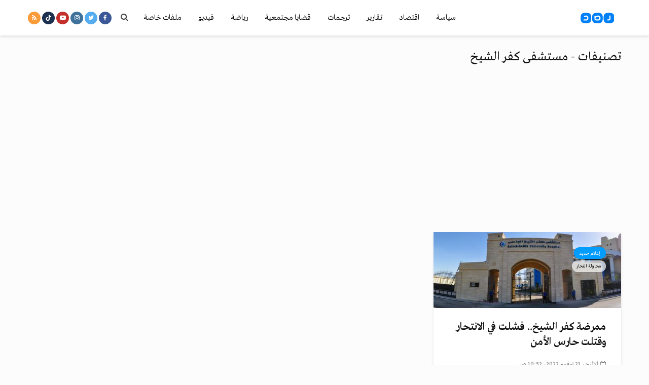

--- FILE ---
content_type: text/html; charset=UTF-8
request_url: https://rassd.com/tag/%D9%85%D8%B3%D8%AA%D8%B4%D9%81%D9%89-%D9%83%D9%81%D8%B1-%D8%A7%D9%84%D8%B4%D9%8A%D8%AE
body_size: 18078
content:
<!DOCTYPE html>
<html dir="rtl" lang="ar" class="no-js">
<head>
	<meta charset="UTF-8">
	<meta name="viewport" content="width=device-width,initial-scale=1.0">
		<meta name='robots' content='index, follow, max-image-preview:large, max-snippet:-1, max-video-preview:-1' />

	<!-- This site is optimized with the Yoast SEO Premium plugin v21.7 (Yoast SEO v21.7) - https://yoast.com/wordpress/plugins/seo/ -->
	<title>مستشفى كفر الشيخ Archives - شبكة رصد الإخبارية</title>
	<link rel="canonical" href="https://rassd.com/tag/مستشفى-كفر-الشيخ" />
	<meta property="og:locale" content="ar_AR" />
	<meta property="og:type" content="article" />
	<meta property="og:title" content="مستشفى كفر الشيخ الأرشيف" />
	<meta property="og:url" content="https://rassd.com/tag/مستشفى-كفر-الشيخ" />
	<meta property="og:site_name" content="شبكة رصد الإخبارية" />
	<meta name="twitter:card" content="summary_large_image" />
	<meta name="twitter:site" content="@RassdNewsN" />
	<script type="application/ld+json" class="yoast-schema-graph">{"@context":"https://schema.org","@graph":[{"@type":"CollectionPage","@id":"https://rassd.com/tag/%d9%85%d8%b3%d8%aa%d8%b4%d9%81%d9%89-%d9%83%d9%81%d8%b1-%d8%a7%d9%84%d8%b4%d9%8a%d8%ae","url":"https://rassd.com/tag/%d9%85%d8%b3%d8%aa%d8%b4%d9%81%d9%89-%d9%83%d9%81%d8%b1-%d8%a7%d9%84%d8%b4%d9%8a%d8%ae","name":"مستشفى كفر الشيخ Archives - شبكة رصد الإخبارية","isPartOf":{"@id":"https://rassd.com/#website"},"primaryImageOfPage":{"@id":"https://rassd.com/tag/%d9%85%d8%b3%d8%aa%d8%b4%d9%81%d9%89-%d9%83%d9%81%d8%b1-%d8%a7%d9%84%d8%b4%d9%8a%d8%ae#primaryimage"},"image":{"@id":"https://rassd.com/tag/%d9%85%d8%b3%d8%aa%d8%b4%d9%81%d9%89-%d9%83%d9%81%d8%b1-%d8%a7%d9%84%d8%b4%d9%8a%d8%ae#primaryimage"},"thumbnailUrl":"https://rassd.com/wp-content/uploads/مستشفى-كفر-الشيخ.jpg","breadcrumb":{"@id":"https://rassd.com/tag/%d9%85%d8%b3%d8%aa%d8%b4%d9%81%d9%89-%d9%83%d9%81%d8%b1-%d8%a7%d9%84%d8%b4%d9%8a%d8%ae#breadcrumb"},"inLanguage":"ar"},{"@type":"ImageObject","inLanguage":"ar","@id":"https://rassd.com/tag/%d9%85%d8%b3%d8%aa%d8%b4%d9%81%d9%89-%d9%83%d9%81%d8%b1-%d8%a7%d9%84%d8%b4%d9%8a%d8%ae#primaryimage","url":"https://rassd.com/wp-content/uploads/مستشفى-كفر-الشيخ.jpg","contentUrl":"https://rassd.com/wp-content/uploads/مستشفى-كفر-الشيخ.jpg","width":1591,"height":832},{"@type":"BreadcrumbList","@id":"https://rassd.com/tag/%d9%85%d8%b3%d8%aa%d8%b4%d9%81%d9%89-%d9%83%d9%81%d8%b1-%d8%a7%d9%84%d8%b4%d9%8a%d8%ae#breadcrumb","itemListElement":[{"@type":"ListItem","position":1,"name":"Home","item":"https://rassd.com/"},{"@type":"ListItem","position":2,"name":"مستشفى كفر الشيخ"}]},{"@type":"WebSite","@id":"https://rassd.com/#website","url":"https://rassd.com/","name":"شبكة رصد الإخبارية","description":"إعلام الجمهور","publisher":{"@id":"https://rassd.com/#organization"},"potentialAction":[{"@type":"SearchAction","target":{"@type":"EntryPoint","urlTemplate":"https://rassd.com/?s={search_term_string}"},"query-input":"required name=search_term_string"}],"inLanguage":"ar"},{"@type":"Organization","@id":"https://rassd.com/#organization","name":"شبكة رصد الإخبارية","url":"https://rassd.com/","logo":{"@type":"ImageObject","inLanguage":"ar","@id":"https://rassd.com/#/schema/logo/image/","url":"https://rassd.com/wp-content/uploads/logoRassd.png","contentUrl":"https://rassd.com/wp-content/uploads/logoRassd.png","width":512,"height":512,"caption":"شبكة رصد الإخبارية"},"image":{"@id":"https://rassd.com/#/schema/logo/image/"},"sameAs":["https://www.facebook.com/RassdNewsN","https://twitter.com/RassdNewsN","https://www.youtube.com/RassdNewsN","https://www.tiktok.com/@rassdnewsn1"],"publishingPrinciples":"https://rassd.com/terms-of-use","actionableFeedbackPolicy":"https://rassd.com/cookies-policy"}]}</script>
	<!-- / Yoast SEO Premium plugin. -->


<link rel='dns-prefetch' href='//www.googletagmanager.com' />
<link rel='dns-prefetch' href='//fonts.googleapis.com' />
<link rel='dns-prefetch' href='//maxcdn.bootstrapcdn.com' />
<link rel='dns-prefetch' href='//pagead2.googlesyndication.com' />
<link rel="alternate" type="application/rss+xml" title="شبكة رصد الإخبارية &laquo; الخلاصة" href="https://rassd.com/feed" />
<link rel="alternate" type="application/rss+xml" title="شبكة رصد الإخبارية &laquo; خلاصة التعليقات" href="https://rassd.com/comments/feed" />
<link rel="alternate" type="application/rss+xml" title="شبكة رصد الإخبارية &laquo; مستشفى كفر الشيخ خلاصة الوسوم" href="https://rassd.com/tag/%d9%85%d8%b3%d8%aa%d8%b4%d9%81%d9%89-%d9%83%d9%81%d8%b1-%d8%a7%d9%84%d8%b4%d9%8a%d8%ae/feed" />
<script type="text/javascript">
window._wpemojiSettings = {"baseUrl":"https:\/\/s.w.org\/images\/core\/emoji\/14.0.0\/72x72\/","ext":".png","svgUrl":"https:\/\/s.w.org\/images\/core\/emoji\/14.0.0\/svg\/","svgExt":".svg","source":{"concatemoji":"https:\/\/rassd.com\/wp-includes\/js\/wp-emoji-release.min.js?ver=6.3.2"}};
/*! This file is auto-generated */
!function(i,n){var o,s,e;function c(e){try{var t={supportTests:e,timestamp:(new Date).valueOf()};sessionStorage.setItem(o,JSON.stringify(t))}catch(e){}}function p(e,t,n){e.clearRect(0,0,e.canvas.width,e.canvas.height),e.fillText(t,0,0);var t=new Uint32Array(e.getImageData(0,0,e.canvas.width,e.canvas.height).data),r=(e.clearRect(0,0,e.canvas.width,e.canvas.height),e.fillText(n,0,0),new Uint32Array(e.getImageData(0,0,e.canvas.width,e.canvas.height).data));return t.every(function(e,t){return e===r[t]})}function u(e,t,n){switch(t){case"flag":return n(e,"\ud83c\udff3\ufe0f\u200d\u26a7\ufe0f","\ud83c\udff3\ufe0f\u200b\u26a7\ufe0f")?!1:!n(e,"\ud83c\uddfa\ud83c\uddf3","\ud83c\uddfa\u200b\ud83c\uddf3")&&!n(e,"\ud83c\udff4\udb40\udc67\udb40\udc62\udb40\udc65\udb40\udc6e\udb40\udc67\udb40\udc7f","\ud83c\udff4\u200b\udb40\udc67\u200b\udb40\udc62\u200b\udb40\udc65\u200b\udb40\udc6e\u200b\udb40\udc67\u200b\udb40\udc7f");case"emoji":return!n(e,"\ud83e\udef1\ud83c\udffb\u200d\ud83e\udef2\ud83c\udfff","\ud83e\udef1\ud83c\udffb\u200b\ud83e\udef2\ud83c\udfff")}return!1}function f(e,t,n){var r="undefined"!=typeof WorkerGlobalScope&&self instanceof WorkerGlobalScope?new OffscreenCanvas(300,150):i.createElement("canvas"),a=r.getContext("2d",{willReadFrequently:!0}),o=(a.textBaseline="top",a.font="600 32px Arial",{});return e.forEach(function(e){o[e]=t(a,e,n)}),o}function t(e){var t=i.createElement("script");t.src=e,t.defer=!0,i.head.appendChild(t)}"undefined"!=typeof Promise&&(o="wpEmojiSettingsSupports",s=["flag","emoji"],n.supports={everything:!0,everythingExceptFlag:!0},e=new Promise(function(e){i.addEventListener("DOMContentLoaded",e,{once:!0})}),new Promise(function(t){var n=function(){try{var e=JSON.parse(sessionStorage.getItem(o));if("object"==typeof e&&"number"==typeof e.timestamp&&(new Date).valueOf()<e.timestamp+604800&&"object"==typeof e.supportTests)return e.supportTests}catch(e){}return null}();if(!n){if("undefined"!=typeof Worker&&"undefined"!=typeof OffscreenCanvas&&"undefined"!=typeof URL&&URL.createObjectURL&&"undefined"!=typeof Blob)try{var e="postMessage("+f.toString()+"("+[JSON.stringify(s),u.toString(),p.toString()].join(",")+"));",r=new Blob([e],{type:"text/javascript"}),a=new Worker(URL.createObjectURL(r),{name:"wpTestEmojiSupports"});return void(a.onmessage=function(e){c(n=e.data),a.terminate(),t(n)})}catch(e){}c(n=f(s,u,p))}t(n)}).then(function(e){for(var t in e)n.supports[t]=e[t],n.supports.everything=n.supports.everything&&n.supports[t],"flag"!==t&&(n.supports.everythingExceptFlag=n.supports.everythingExceptFlag&&n.supports[t]);n.supports.everythingExceptFlag=n.supports.everythingExceptFlag&&!n.supports.flag,n.DOMReady=!1,n.readyCallback=function(){n.DOMReady=!0}}).then(function(){return e}).then(function(){var e;n.supports.everything||(n.readyCallback(),(e=n.source||{}).concatemoji?t(e.concatemoji):e.wpemoji&&e.twemoji&&(t(e.twemoji),t(e.wpemoji)))}))}((window,document),window._wpemojiSettings);
</script>
<style type="text/css">
img.wp-smiley,
img.emoji {
	display: inline !important;
	border: none !important;
	box-shadow: none !important;
	height: 1em !important;
	width: 1em !important;
	margin: 0 0.07em !important;
	vertical-align: -0.1em !important;
	background: none !important;
	padding: 0 !important;
}
</style>
	<link rel='stylesheet' id='wp-block-library-rtl-css' href='https://rassd.com/wp-includes/css/dist/block-library/style-rtl.min.css?ver=6.3.2' type='text/css' media='all' />
<style id='classic-theme-styles-inline-css' type='text/css'>
/*! This file is auto-generated */
.wp-block-button__link{color:#fff;background-color:#32373c;border-radius:9999px;box-shadow:none;text-decoration:none;padding:calc(.667em + 2px) calc(1.333em + 2px);font-size:1.125em}.wp-block-file__button{background:#32373c;color:#fff;text-decoration:none}
</style>
<style id='global-styles-inline-css' type='text/css'>
body{--wp--preset--color--black: #000000;--wp--preset--color--cyan-bluish-gray: #abb8c3;--wp--preset--color--white: #ffffff;--wp--preset--color--pale-pink: #f78da7;--wp--preset--color--vivid-red: #cf2e2e;--wp--preset--color--luminous-vivid-orange: #ff6900;--wp--preset--color--luminous-vivid-amber: #fcb900;--wp--preset--color--light-green-cyan: #7bdcb5;--wp--preset--color--vivid-green-cyan: #00d084;--wp--preset--color--pale-cyan-blue: #8ed1fc;--wp--preset--color--vivid-cyan-blue: #0693e3;--wp--preset--color--vivid-purple: #9b51e0;--wp--preset--gradient--vivid-cyan-blue-to-vivid-purple: linear-gradient(135deg,rgba(6,147,227,1) 0%,rgb(155,81,224) 100%);--wp--preset--gradient--light-green-cyan-to-vivid-green-cyan: linear-gradient(135deg,rgb(122,220,180) 0%,rgb(0,208,130) 100%);--wp--preset--gradient--luminous-vivid-amber-to-luminous-vivid-orange: linear-gradient(135deg,rgba(252,185,0,1) 0%,rgba(255,105,0,1) 100%);--wp--preset--gradient--luminous-vivid-orange-to-vivid-red: linear-gradient(135deg,rgba(255,105,0,1) 0%,rgb(207,46,46) 100%);--wp--preset--gradient--very-light-gray-to-cyan-bluish-gray: linear-gradient(135deg,rgb(238,238,238) 0%,rgb(169,184,195) 100%);--wp--preset--gradient--cool-to-warm-spectrum: linear-gradient(135deg,rgb(74,234,220) 0%,rgb(151,120,209) 20%,rgb(207,42,186) 40%,rgb(238,44,130) 60%,rgb(251,105,98) 80%,rgb(254,248,76) 100%);--wp--preset--gradient--blush-light-purple: linear-gradient(135deg,rgb(255,206,236) 0%,rgb(152,150,240) 100%);--wp--preset--gradient--blush-bordeaux: linear-gradient(135deg,rgb(254,205,165) 0%,rgb(254,45,45) 50%,rgb(107,0,62) 100%);--wp--preset--gradient--luminous-dusk: linear-gradient(135deg,rgb(255,203,112) 0%,rgb(199,81,192) 50%,rgb(65,88,208) 100%);--wp--preset--gradient--pale-ocean: linear-gradient(135deg,rgb(255,245,203) 0%,rgb(182,227,212) 50%,rgb(51,167,181) 100%);--wp--preset--gradient--electric-grass: linear-gradient(135deg,rgb(202,248,128) 0%,rgb(113,206,126) 100%);--wp--preset--gradient--midnight: linear-gradient(135deg,rgb(2,3,129) 0%,rgb(40,116,252) 100%);--wp--preset--font-size--small: 13px;--wp--preset--font-size--medium: 20px;--wp--preset--font-size--large: 36px;--wp--preset--font-size--x-large: 42px;--wp--preset--spacing--20: 0.44rem;--wp--preset--spacing--30: 0.67rem;--wp--preset--spacing--40: 1rem;--wp--preset--spacing--50: 1.5rem;--wp--preset--spacing--60: 2.25rem;--wp--preset--spacing--70: 3.38rem;--wp--preset--spacing--80: 5.06rem;--wp--preset--shadow--natural: 6px 6px 9px rgba(0, 0, 0, 0.2);--wp--preset--shadow--deep: 12px 12px 50px rgba(0, 0, 0, 0.4);--wp--preset--shadow--sharp: 6px 6px 0px rgba(0, 0, 0, 0.2);--wp--preset--shadow--outlined: 6px 6px 0px -3px rgba(255, 255, 255, 1), 6px 6px rgba(0, 0, 0, 1);--wp--preset--shadow--crisp: 6px 6px 0px rgba(0, 0, 0, 1);}:where(.is-layout-flex){gap: 0.5em;}:where(.is-layout-grid){gap: 0.5em;}body .is-layout-flow > .alignleft{float: left;margin-inline-start: 0;margin-inline-end: 2em;}body .is-layout-flow > .alignright{float: right;margin-inline-start: 2em;margin-inline-end: 0;}body .is-layout-flow > .aligncenter{margin-left: auto !important;margin-right: auto !important;}body .is-layout-constrained > .alignleft{float: left;margin-inline-start: 0;margin-inline-end: 2em;}body .is-layout-constrained > .alignright{float: right;margin-inline-start: 2em;margin-inline-end: 0;}body .is-layout-constrained > .aligncenter{margin-left: auto !important;margin-right: auto !important;}body .is-layout-constrained > :where(:not(.alignleft):not(.alignright):not(.alignfull)){max-width: var(--wp--style--global--content-size);margin-left: auto !important;margin-right: auto !important;}body .is-layout-constrained > .alignwide{max-width: var(--wp--style--global--wide-size);}body .is-layout-flex{display: flex;}body .is-layout-flex{flex-wrap: wrap;align-items: center;}body .is-layout-flex > *{margin: 0;}body .is-layout-grid{display: grid;}body .is-layout-grid > *{margin: 0;}:where(.wp-block-columns.is-layout-flex){gap: 2em;}:where(.wp-block-columns.is-layout-grid){gap: 2em;}:where(.wp-block-post-template.is-layout-flex){gap: 1.25em;}:where(.wp-block-post-template.is-layout-grid){gap: 1.25em;}.has-black-color{color: var(--wp--preset--color--black) !important;}.has-cyan-bluish-gray-color{color: var(--wp--preset--color--cyan-bluish-gray) !important;}.has-white-color{color: var(--wp--preset--color--white) !important;}.has-pale-pink-color{color: var(--wp--preset--color--pale-pink) !important;}.has-vivid-red-color{color: var(--wp--preset--color--vivid-red) !important;}.has-luminous-vivid-orange-color{color: var(--wp--preset--color--luminous-vivid-orange) !important;}.has-luminous-vivid-amber-color{color: var(--wp--preset--color--luminous-vivid-amber) !important;}.has-light-green-cyan-color{color: var(--wp--preset--color--light-green-cyan) !important;}.has-vivid-green-cyan-color{color: var(--wp--preset--color--vivid-green-cyan) !important;}.has-pale-cyan-blue-color{color: var(--wp--preset--color--pale-cyan-blue) !important;}.has-vivid-cyan-blue-color{color: var(--wp--preset--color--vivid-cyan-blue) !important;}.has-vivid-purple-color{color: var(--wp--preset--color--vivid-purple) !important;}.has-black-background-color{background-color: var(--wp--preset--color--black) !important;}.has-cyan-bluish-gray-background-color{background-color: var(--wp--preset--color--cyan-bluish-gray) !important;}.has-white-background-color{background-color: var(--wp--preset--color--white) !important;}.has-pale-pink-background-color{background-color: var(--wp--preset--color--pale-pink) !important;}.has-vivid-red-background-color{background-color: var(--wp--preset--color--vivid-red) !important;}.has-luminous-vivid-orange-background-color{background-color: var(--wp--preset--color--luminous-vivid-orange) !important;}.has-luminous-vivid-amber-background-color{background-color: var(--wp--preset--color--luminous-vivid-amber) !important;}.has-light-green-cyan-background-color{background-color: var(--wp--preset--color--light-green-cyan) !important;}.has-vivid-green-cyan-background-color{background-color: var(--wp--preset--color--vivid-green-cyan) !important;}.has-pale-cyan-blue-background-color{background-color: var(--wp--preset--color--pale-cyan-blue) !important;}.has-vivid-cyan-blue-background-color{background-color: var(--wp--preset--color--vivid-cyan-blue) !important;}.has-vivid-purple-background-color{background-color: var(--wp--preset--color--vivid-purple) !important;}.has-black-border-color{border-color: var(--wp--preset--color--black) !important;}.has-cyan-bluish-gray-border-color{border-color: var(--wp--preset--color--cyan-bluish-gray) !important;}.has-white-border-color{border-color: var(--wp--preset--color--white) !important;}.has-pale-pink-border-color{border-color: var(--wp--preset--color--pale-pink) !important;}.has-vivid-red-border-color{border-color: var(--wp--preset--color--vivid-red) !important;}.has-luminous-vivid-orange-border-color{border-color: var(--wp--preset--color--luminous-vivid-orange) !important;}.has-luminous-vivid-amber-border-color{border-color: var(--wp--preset--color--luminous-vivid-amber) !important;}.has-light-green-cyan-border-color{border-color: var(--wp--preset--color--light-green-cyan) !important;}.has-vivid-green-cyan-border-color{border-color: var(--wp--preset--color--vivid-green-cyan) !important;}.has-pale-cyan-blue-border-color{border-color: var(--wp--preset--color--pale-cyan-blue) !important;}.has-vivid-cyan-blue-border-color{border-color: var(--wp--preset--color--vivid-cyan-blue) !important;}.has-vivid-purple-border-color{border-color: var(--wp--preset--color--vivid-purple) !important;}.has-vivid-cyan-blue-to-vivid-purple-gradient-background{background: var(--wp--preset--gradient--vivid-cyan-blue-to-vivid-purple) !important;}.has-light-green-cyan-to-vivid-green-cyan-gradient-background{background: var(--wp--preset--gradient--light-green-cyan-to-vivid-green-cyan) !important;}.has-luminous-vivid-amber-to-luminous-vivid-orange-gradient-background{background: var(--wp--preset--gradient--luminous-vivid-amber-to-luminous-vivid-orange) !important;}.has-luminous-vivid-orange-to-vivid-red-gradient-background{background: var(--wp--preset--gradient--luminous-vivid-orange-to-vivid-red) !important;}.has-very-light-gray-to-cyan-bluish-gray-gradient-background{background: var(--wp--preset--gradient--very-light-gray-to-cyan-bluish-gray) !important;}.has-cool-to-warm-spectrum-gradient-background{background: var(--wp--preset--gradient--cool-to-warm-spectrum) !important;}.has-blush-light-purple-gradient-background{background: var(--wp--preset--gradient--blush-light-purple) !important;}.has-blush-bordeaux-gradient-background{background: var(--wp--preset--gradient--blush-bordeaux) !important;}.has-luminous-dusk-gradient-background{background: var(--wp--preset--gradient--luminous-dusk) !important;}.has-pale-ocean-gradient-background{background: var(--wp--preset--gradient--pale-ocean) !important;}.has-electric-grass-gradient-background{background: var(--wp--preset--gradient--electric-grass) !important;}.has-midnight-gradient-background{background: var(--wp--preset--gradient--midnight) !important;}.has-small-font-size{font-size: var(--wp--preset--font-size--small) !important;}.has-medium-font-size{font-size: var(--wp--preset--font-size--medium) !important;}.has-large-font-size{font-size: var(--wp--preset--font-size--large) !important;}.has-x-large-font-size{font-size: var(--wp--preset--font-size--x-large) !important;}
.wp-block-navigation a:where(:not(.wp-element-button)){color: inherit;}
:where(.wp-block-post-template.is-layout-flex){gap: 1.25em;}:where(.wp-block-post-template.is-layout-grid){gap: 1.25em;}
:where(.wp-block-columns.is-layout-flex){gap: 2em;}:where(.wp-block-columns.is-layout-grid){gap: 2em;}
.wp-block-pullquote{font-size: 1.5em;line-height: 1.6;}
</style>
<link rel='stylesheet' id='mks_shortcodes_simple_line_icons-css' href='https://rassd.com/wp-content/plugins/meks-flexible-shortcodes/css/simple-line/simple-line-icons.css?ver=1.3.6' type='text/css' media='screen' />
<link rel='stylesheet' id='mks_shortcodes_css-css' href='https://rassd.com/wp-content/plugins/meks-flexible-shortcodes/css/style.css?ver=1.3.6' type='text/css' media='screen' />
<link rel='stylesheet' id='gridlove-fonts-css' href='https://fonts.googleapis.com/css?family=Cabin%3A400%2C700%7CLato%3A400%2C700&#038;subset=latin%2Clatin-ext&#038;ver=1.2' type='text/css' media='all' />
<link rel='stylesheet' id='gridlove-main-css' href='https://rassd.com/wp-content/themes/rassd/assets/css/min.css?ver=1.2' type='text/css' media='all' />
<style id='gridlove-main-inline-css' type='text/css'>
body{font-size: 16px;}h1, .h1 {font-size: 40px;}h2, .h2,.col-lg-12 .gridlove-post-b .h3 {font-size: 26px;}h3, .h3 {font-size: 22px;}h4, .h4 {font-size: 20px;}h5, .h5 {font-size: 18px;}h6, .h6 {font-size: 16px;}.widget, .gridlove-header-responsive .sub-menu, .gridlove-site-header .sub-menu{font-size: 14px;}.gridlove-main-navigation {font-size: 16px;}.gridlove-post {font-size: 16px;}body{background: #fcfcfc;color: #5e5e5e;font-family: 'Cabin';font-weight: 400;}h1, h2, h3, h4, h5, h6,.h1, .h2, .h3, .h4, .h5, .h6,blockquote,thead td,.comment-author b,q:before,#bbpress-forums .bbp-forum-title, #bbpress-forums .bbp-topic-permalink{color: #111111;font-family: 'Lato';font-weight: 700;}.gridlove-main-nav a,.gridlove-posts-widget a{font-family: 'Cabin';font-weight: 700;}.gridlove-header-top{background-color: #fcfcfc;color: #cc2e2e;}.gridlove-header-top a{color: #cc2e2e;}.gridlove-header-top a:hover{color: #127dc1;}.gridlove-header-wrapper,.gridlove-header-middle .sub-menu,.gridlove-header-responsive,.gridlove-header-responsive .sub-menu{background-color:#ffffff; }.gridlove-header-middle,.gridlove-header-middle a,.gridlove-header-responsive,.gridlove-header-responsive a{color: #111111;}.gridlove-header-middle a:hover,.gridlove-header-middle .gridlove-sidebar-action:hover,.gridlove-header-middle .gridlove-actions-button > span:hover,.gridlove-header-middle .current_page_item > a,.gridlove-header-middle .current_page_ancestor > a,.gridlove-header-middle .current-menu-item > a,.gridlove-header-middle .current-menu-ancestor > a,.gridlove-header-middle .gridlove-category-menu article:hover a,.gridlove-header-responsive a:hover {color: #127dc1;}.gridlove-header-middle .active>span,.gridlove-header-middle .gridlove-main-nav>li.menu-item-has-children:hover>a,.gridlove-header-middle .gridlove-social-icons:hover>span,.gridlove-header-responsive .active>span{background-color: rgba(17,17,17,0.05)}.gridlove-header-middle .gridlove-button-search{background-color: #127dc1;}.gridlove-header-middle .gridlove-search-form input{border-color: rgba(17,17,17,0.1)}.gridlove-header-middle .sub-menu,.gridlove-header-responsive .sub-menu{border-top: 1px solid rgba(17,17,17,0.05)}.gridlove-header-middle{height: 70px;}.gridlove-branding-bg{background:#f0233b;}.gridlove-header-responsive .gridlove-actions-button:hover >span{color:#127dc1;}.gridlove-sidebar-action .gridlove-bars:before,.gridlove-sidebar-action .gridlove-bars:after{background:#111111;}.gridlove-sidebar-action:hover .gridlove-bars:before,.gridlove-sidebar-action:hover .gridlove-bars:after{background:#127dc1;}.gridlove-sidebar-action .gridlove-bars{border-color: #111111;}.gridlove-sidebar-action:hover .gridlove-bars{border-color:#127dc1;}.gridlove-header-bottom .sub-menu{ background-color:#ffffff;}.gridlove-header-bottom .sub-menu a{color:#111111;}.gridlove-header-bottom .sub-menu a:hover,.gridlove-header-bottom .gridlove-category-menu article:hover a{color:#009cff;}.gridlove-header-bottom{background-color:#ffffff;}.gridlove-header-bottom,.gridlove-header-bottom a{color: #111111;}.gridlove-header-bottom a:hover,.gridlove-header-bottom .gridlove-sidebar-action:hover,.gridlove-header-bottom .gridlove-actions-button > span:hover,.gridlove-header-bottom .current_page_item > a,.gridlove-header-bottom .current_page_ancestor > a,.gridlove-header-bottom .current-menu-item > a,.gridlove-header-bottom .current-menu-ancestor > a {color: #009cff;}.gridlove-header-bottom .active>span,.gridlove-header-bottom .gridlove-main-nav>li.menu-item-has-children:hover>a,.gridlove-header-bottom .gridlove-social-icons:hover>span{background-color: rgba(17,17,17,0.05)}.gridlove-header-bottom .gridlove-search-form input{border-color: rgba(17,17,17,0.1)}.gridlove-header-bottom,.gridlove-header-bottom .sub-menu{border-top: 1px solid rgba(17,17,17,0.07)}.gridlove-header-bottom .gridlove-button-search{background-color: #009cff;}.gridlove-header-sticky,.gridlove-header-sticky .sub-menu{background-color:#ffffff; }.gridlove-header-sticky,.gridlove-header-sticky a{color: #111111;}.gridlove-header-sticky a:hover,.gridlove-header-sticky .gridlove-sidebar-action:hover,.gridlove-header-sticky .gridlove-actions-button > span:hover,.gridlove-header-sticky .current_page_item > a,.gridlove-header-sticky .current_page_ancestor > a,.gridlove-header-sticky .current-menu-item > a,.gridlove-header-sticky .current-menu-ancestor > a,.gridlove-header-sticky .gridlove-category-menu article:hover a{color: #127dc1;}.gridlove-header-sticky .active>span,.gridlove-header-sticky .gridlove-main-nav>li.menu-item-has-children:hover>a,.gridlove-header-sticky .gridlove-social-icons:hover>span{background-color: rgba(17,17,17,0.05)}.gridlove-header-sticky .gridlove-search-form input{border-color: rgba(17,17,17,0.1)}.gridlove-header-sticky .sub-menu{border-top: 1px solid rgba(17,17,17,0.05)}.gridlove-header-sticky .gridlove-button-search{background-color: #127dc1;}.gridlove-cover-area,.gridlove-cover{height:500px; }.gridlove-box,#disqus_thread{background: #ffffff;}a{color: #5e5e5e;}.entry-title a{ color: #111111;}a:hover,.comment-reply-link,#cancel-comment-reply-link,.gridlove-box .entry-title a:hover,.gridlove-posts-widget article:hover a{color: #2243dc;}.entry-content p a,.widget_text a{color: #2243dc; border-color: rgba(34,67,220,0.8);}.entry-content p a:hover,.widget_text a:hover{border-bottom: 1px solid transparent;}.comment-reply-link:hover,.gallery .gallery-item a:after, .entry-content a.gridlove-popup-img {color: #5e5e5e; }.gridlove-post-b .box-col-b:only-child .entry-title a,.gridlove-post-d .entry-overlay:only-child .entry-title a{color: #111111;}.gridlove-post-b .box-col-b:only-child .entry-title a:hover,.gridlove-post-d .entry-overlay:only-child .entry-title a:hover{ color: #2243dc; }.gridlove-post-b .box-col-b:only-child .meta-item,.gridlove-post-b .box-col-b:only-child .entry-meta a,.gridlove-post-b .box-col-b:only-child .entry-meta span,.gridlove-post-d .entry-overlay:only-child .meta-item,.gridlove-post-d .entry-overlay:only-child .entry-meta a,.gridlove-post-d .entry-overlay:only-child .entry-meta span {color: #818181;}.entry-meta .meta-item, .entry-meta a, .entry-meta span,.comment-metadata a{color: #818181;}blockquote{color: rgba(17,17,17,0.8);}blockquote:before{color: rgba(17,17,17,0.15);}.entry-meta a:hover{color: #111111;}.widget_tag_cloud a,.entry-tags a{ background: rgba(94,94,94,0.1); color: #5e5e5e; }.submit,.gridlove-button,.mks_autor_link_wrap a,.mks_read_more a,input[type="submit"],.gridlove-cat, .gridlove-pill,.gridlove-button-search{color:#FFF;background-color: #2243dc;}.gridlove-button:hover{color:#FFF;}.gridlove-share a:hover{background:rgba(17, 17, 17, .8);color:#FFF;}.gridlove-pill:hover,.gridlove-author-links a:hover,.entry-category a:hover{background: #111;color: #FFF;}.gridlove-cover-content .entry-category a:hover,.entry-overlay .entry-category a:hover,.gridlove-highlight .entry-category a:hover,.gridlove-box.gridlove-post-d .entry-overlay .entry-category a:hover,.gridlove-post-a .entry-category a:hover,.gridlove-highlight .gridlove-format-icon{background: #FFF;color: #111;}.gridlove-author, .gridlove-prev-next-nav,.comment .comment-respond{border-color: rgba(94,94,94,0.1);}.gridlove-load-more a,.gridlove-pagination .gridlove-next a,.gridlove-pagination .gridlove-prev a,.gridlove-pagination .next,.gridlove-pagination .prev,.gridlove-infinite-scroll a,.double-bounce1, .double-bounce2,.gridlove-link-pages > span,.module-actions ul.page-numbers span.page-numbers{color:#FFF;background-color: #2243dc;}.gridlove-pagination .current{background-color:rgba(94,94,94,0.1);}.gridlove-highlight{background: #e0f1ff;}.gridlove-highlight,.gridlove-highlight h4,.gridlove-highlight a{color: #111111;}.gridlove-highlight .entry-meta .meta-item, .gridlove-highlight .entry-meta a, .gridlove-highlight .entry-meta span,.gridlove-highlight p{color: rgba(17,17,17,0.8);}.gridlove-highlight .gridlove-author-links .fa-link,.gridlove-highlight .gridlove_category_widget .gridlove-full-color li a:after{background: #2243dc;}.gridlove-highlight .entry-meta a:hover{color: #111111;}.gridlove-highlight.gridlove-post-d .entry-image a:after{background-color: rgba(224,241,255,0.7);}.gridlove-highlight.gridlove-post-d:hover .entry-image a:after{background-color: rgba(224,241,255,0.9);}.gridlove-highlight.gridlove-post-a .entry-image:hover>a:after, .gridlove-highlight.gridlove-post-b .entry-image:hover a:after{background-color: rgba(224,241,255,0.2);}.gridlove-highlight .gridlove-slider-controls > div{background-color: rgba(17,17,17,0.1);color: #111111; }.gridlove-highlight .gridlove-slider-controls > div:hover{background-color: rgba(17,17,17,0.3);color: #111111; }.gridlove-highlight.gridlove-box .entry-title a:hover{color: #2243dc;}.gridlove-highlight.widget_meta a, .gridlove-highlight.widget_recent_entries li, .gridlove-highlight.widget_recent_comments li, .gridlove-highlight.widget_nav_menu a, .gridlove-highlight.widget_archive li, .gridlove-highlight.widget_pages a{border-color: rgba(17,17,17,0.1);}.gridlove-cover-content .entry-meta .meta-item, .gridlove-cover-content .entry-meta a, .gridlove-cover-content .entry-meta span{color: rgba(255, 255, 255, .8);}.gridlove-cover-content .entry-meta a:hover{color: rgba(255, 255, 255, 1);}.module-title h2,.module-title .h2{ color: #111111; }.gridlove-action-link,.gridlove-slider-controls > div,.module-actions ul.page-numbers .next.page-numbers,.module-actions ul.page-numbers .prev.page-numbers{background: rgba(17,17,17,0.1); color: #111111; }.gridlove-slider-controls > div:hover,.gridlove-action-link:hover,.module-actions ul.page-numbers .next.page-numbers:hover,.module-actions ul.page-numbers .prev.page-numbers:hover{color: #111111;background: rgba(17,17,17,0.3); }.gridlove-pn-ico,.gridlove-author-links .fa-link{background: rgba(94,94,94,0.1); color: #5e5e5e;}.gridlove-prev-next-nav a:hover .gridlove-pn-ico{background: rgba(34,67,220,1); color: #ffffff;}.widget_meta a,.widget_recent_entries li,.widget_recent_comments li,.widget_nav_menu a,.widget_archive li,.widget_pages a,.widget_categories li,.gridlove_category_widget .gridlove-count-color li,.widget_categories .children li,.widget_archiv .children li{border-color: rgba(94,94,94,0.1);}.widget_recent_entries a:hover,.menu-item-has-children.active > span,.menu-item-has-children.active > a,.gridlove-nav-widget-acordion:hover,.widget_recent_comments .recentcomments a.url:hover{color: #2243dc;}.widget_recent_comments .url,.post-date,.widget_recent_comments .recentcomments,.gridlove-nav-widget-acordion,.widget_archive li,.rss-date,.widget_categories li,.widget_archive li{color:#818181;}.widget_pages .children,.widget_nav_menu .sub-menu{background:#2243dc;color:#FFF;}.widget_pages .children a,.widget_nav_menu .sub-menu a,.widget_nav_menu .sub-menu span,.widget_pages .children span{color:#FFF;}.widget_tag_cloud a:hover,.entry-tags a:hover{background: #2243dc;color:#FFF;}.gridlove-footer{background: #ffffff;color: #6b6b6b;}.gridlove-footer .widget-title{color: #6b6b6b;}.gridlove-footer a{color: rgba(0,156,255,0.8);}.gridlove-footer a:hover{color: #009cff;}.gridlove-footer .widget_recent_comments .url, .gridlove-footer .post-date, .gridlove-footer .widget_recent_comments .recentcomments, .gridlove-footer .gridlove-nav-widget-acordion, .gridlove-footer .widget_archive li, .gridlove-footer .rss-date{color: rgba(107,107,107,0.8); }.gridlove-footer .widget_meta a, .gridlove-footer .widget_recent_entries li, .gridlove-footer .widget_recent_comments li, .gridlove-footer .widget_nav_menu a, .gridlove-footer .widget_archive li, .gridlove-footer .widget_pages a,.gridlove-footer table,.gridlove-footer td,.gridlove-footer th,.gridlove-footer .widget_calendar table,.gridlove-footer .widget.widget_categories select,.gridlove-footer .widget_calendar table tfoot tr td{border-color: rgba(107,107,107,0.2);}table,td,th,.widget_calendar table{ border-color: rgba(94,94,94,0.1);}input[type="text"], input[type="email"], input[type="url"], input[type="tel"], input[type="number"], input[type="date"], input[type="password"], select, textarea{border-color: rgba(94,94,94,0.2);}div.mejs-container .mejs-controls {background-color: rgba(94,94,94,0.1);}body .mejs-controls .mejs-time-rail .mejs-time-current{background: #2243dc;}body .mejs-video.mejs-container .mejs-controls{background-color: rgba(255,255,255,0.9);}.widget_display_replies li, .widget_display_topics li{ color:#818181; }.gridlove-cat-45{ background: #dd3333;}.gridlove-cat-col-45:hover{ color: #dd3333;}.gridlove-cat-51{ background: #40a533;}.gridlove-cat-col-51:hover{ color: #40a533;}.gridlove-cat-53{ background: #007a0a;}.gridlove-cat-col-53:hover{ color: #007a0a;}.gridlove-cat-68{ background: #b5a003;}.gridlove-cat-col-68:hover{ color: #b5a003;}.gridlove-cat-67{ background: #353535;}.gridlove-cat-col-67:hover{ color: #353535;}.gridlove-cat-70{ background: #a87d4b;}.gridlove-cat-col-70:hover{ color: #a87d4b;}.gridlove-cat-54{ background: #6500ad;}.gridlove-cat-col-54:hover{ color: #6500ad;}.gridlove-cat-72{ background: #4c0030;}.gridlove-cat-col-72:hover{ color: #4c0030;}.gridlove-cat-76{ background: #006d75;}.gridlove-cat-col-76:hover{ color: #006d75;}.gridlove-cat-77{ background: #0097e2;}.gridlove-cat-col-77:hover{ color: #0097e2;}.gridlove-cat-78{ background: #d85600;}.gridlove-cat-col-78:hover{ color: #d85600;}.gridlove-cat-3{ background: #f2b202;}.gridlove-cat-col-3:hover{ color: #f2b202;}.gridlove-cat-1{ background: #e03333;}.gridlove-cat-col-1:hover{ color: #e03333;}.gridlove-cat-5{ background: #367c7c;}.gridlove-cat-col-5:hover{ color: #367c7c;}.gridlove-cat-79611{ background: #00d6a4;}.gridlove-cat-col-79611:hover{ color: #00d6a4;}.gridlove-cat-79605{ background: #009cff;}.gridlove-cat-col-79605:hover{ color: #009cff;}.gridlove-cat-2{ background: #21723f;}.gridlove-cat-col-2:hover{ color: #21723f;}.gridlove-cat-7{ background: #367c7c;}.gridlove-cat-col-7:hover{ color: #367c7c;}.gridlove-cat-30{ background: #002e7a;}.gridlove-cat-col-30:hover{ color: #002e7a;}.gridlove-cat-20{ background: #9260c1;}.gridlove-cat-col-20:hover{ color: #9260c1;}.gridlove-cat-83852{ background: #367c7c;}.gridlove-cat-col-83852:hover{ color: #367c7c;}.gridlove-cat-83866{ background: #367c7c;}.gridlove-cat-col-83866:hover{ color: #367c7c;}.gridlove-cat-83867{ background: #21723f;}.gridlove-cat-col-83867:hover{ color: #21723f;}.gridlove-cat-83869{ background: #002e7a;}.gridlove-cat-col-83869:hover{ color: #002e7a;}.gridlove-cat-83870{ background: #9260c1;}.gridlove-cat-col-83870:hover{ color: #9260c1;}
</style>
<link rel='stylesheet' id='gridlove-rtl-css' href='https://rassd.com/wp-content/themes/rassd/assets/css/rtl.css?ver=1.3' type='text/css' media='all' />
<link rel='stylesheet' id='cff-css' href='https://rassd.com/wp-content/plugins/custom-facebook-feed/assets/css/cff-style.min.css?ver=4.2' type='text/css' media='all' />
<link rel='stylesheet' id='sb-font-awesome-css' href='https://maxcdn.bootstrapcdn.com/font-awesome/4.7.0/css/font-awesome.min.css?ver=6.3.2' type='text/css' media='all' />
<link rel='stylesheet' id='meks-ads-widget-css' href='https://rassd.com/wp-content/plugins/meks-easy-ads-widget/css/style.css?ver=2.0.8' type='text/css' media='all' />
<link rel='stylesheet' id='meks-social-widget-css' href='https://rassd.com/wp-content/plugins/meks-smart-social-widget/css/style.css?ver=1.6.3' type='text/css' media='all' />
<script type='text/javascript' src='https://rassd.com/wp-includes/js/jquery/jquery.min.js?ver=3.7.0' id='jquery-core-js'></script>
<script type='text/javascript' src='https://rassd.com/wp-includes/js/jquery/jquery-migrate.min.js?ver=3.4.1' id='jquery-migrate-js'></script>

<!-- Google Analytics snippet added by Site Kit -->
<script type='text/javascript' src='https://www.googletagmanager.com/gtag/js?id=UA-30913774-1' id='google_gtagjs-js' async></script>
<script id="google_gtagjs-js-after" type="text/javascript">
window.dataLayer = window.dataLayer || [];function gtag(){dataLayer.push(arguments);}
gtag('set', 'linker', {"domains":["rassd.com"]} );
gtag("js", new Date());
gtag("set", "developer_id.dZTNiMT", true);
gtag("config", "UA-30913774-1", {"anonymize_ip":true});
gtag("config", "GT-WBK8SB4");
</script>

<!-- End Google Analytics snippet added by Site Kit -->
<link rel="https://api.w.org/" href="https://rassd.com/wp-json/" /><link rel="alternate" type="application/json" href="https://rassd.com/wp-json/wp/v2/tags/85874" /><link rel="EditURI" type="application/rsd+xml" title="RSD" href="https://rassd.com/xmlrpc.php?rsd" />
<meta name="generator" content="WordPress 6.3.2" />
<meta name="generator" content="Site Kit by Google 1.116.0" />
<!-- Google AdSense snippet added by Site Kit -->
<meta name="google-adsense-platform-account" content="ca-host-pub-2644536267352236">
<meta name="google-adsense-platform-domain" content="sitekit.withgoogle.com">
<!-- End Google AdSense snippet added by Site Kit -->

<!-- Google AdSense snippet added by Site Kit -->
<script async="async" src="https://pagead2.googlesyndication.com/pagead/js/adsbygoogle.js?client=ca-pub-9707175004195214&amp;host=ca-host-pub-2644536267352236" crossorigin="anonymous" type="text/javascript"></script>

<!-- End Google AdSense snippet added by Site Kit -->
<link rel="icon" href="https://rassd.com/wp-content/uploads/cropped-logoRassd-32x32.png" sizes="32x32" />
<link rel="icon" href="https://rassd.com/wp-content/uploads/cropped-logoRassd-192x192.png" sizes="192x192" />
<link rel="apple-touch-icon" href="https://rassd.com/wp-content/uploads/cropped-logoRassd-180x180.png" />
<meta name="msapplication-TileImage" content="https://rassd.com/wp-content/uploads/cropped-logoRassd-270x270.png" />
		<style type="text/css" id="wp-custom-css">
			.elite_vp_itemSelected.elite_vp_onlyThumbnails, .elite_vp_itemSelected_bottom.elite_vp_onlyThumbnails, .elite_vp_itemUnselected.elite_vp_onlyThumbnails, .elite_vp_itemUnselected_bottom.elite_vp_onlyThumbnails {margin:4px 0}

#elite_vp_playlist{width:auto}

body.shorthand-embed-body .gridlove-site-content.container {
    padding: 0;
    max-width: 100%;
    width: 100%;
}

body.shorthand-embed-body .gridlove-site-content.container .box-inner-p-bigger.box-single {
    padding: 40px 0;
}

body.shorthand-embed-body .gridlove-site-content.container .box-inner-p-bigger.box-single .entry-header {
    padding-right: 100px;
}
.Core--rootElement.FullSize--fullWidth.PositionSticky.Levels--header.HeaderBarContainer.Theme-HeaderContainer.Story-Header {
    display: none !important;
}
.author.author-faheem .module-title {
    display: none !important;
}		</style>
		 
	
 <script type="text/javascript" src="//s7.addthis.com/js/300/addthis_widget.js#pubid=ra-58bf3f1ac6a64096"></script> 
<meta property="fb:pages" content="103622369714881" />
<div id="fb-root"></div>
<script>
  window.fbAsyncInit = function() {
    FB.init({appId: '193275967776105', status: true, cookie: true,
             xfbml: true});
  };
  (function() {
    var e = document.createElement('script'); e.async = true;
    e.src = document.location.protocol +
      '//connect.facebook.net/en_US/all.js';
    document.getElementById('fb-root').appendChild(e);
  }());
</script>


<link rel="apple-touch-icon" sizes="180x180" href="https://rassd.net/wp-content/themes/rassd/assets/img/fav/apple-touch-icon.png?v=2">
<link rel="icon" type="image/png" sizes="32x32" href="https://rassd.net/wp-content/themes/rassd/assets/img/fav/favicon-32x32.png?v=2">
<link rel="icon" type="image/png" sizes="16x16" href="https://rassd.net/wp-content/themes/rassd/assets/img/fav/favicon-16x16.png?v=2">
<link rel="manifest" href="https://rassd.net/wp-content/themes/rassd/assets/img/fav//site.webmanifest">
 <script data-ad-client="ca-pub-9707175004195214" async src="https://pagead2.googlesyndication.com/pagead/js/adsbygoogle.js"></script>

<script src="//cdn.orangeclickmedia.com/tech/rassd.com/ocm.js" async="async"></script>

<!-- Start GPT Tag -->
<script async src='https://securepubads.g.doubleclick.net/tag/js/gpt.js'></script>
<script>
  window.googletag = window.googletag || {cmd: []};
  googletag.cmd.push(function() {
    var mapping1 = googletag.sizeMapping()
                            .addSize([992, 0], [[970, 90], [970, 250], [728, 90]])
                            .addSize([768, 0], [[728, 90]])
                            .addSize([320, 0], [[320, 50], [320, 100], [300, 250], [300, 50], [336, 280]])
                            .build();

    var mapping2 = googletag.sizeMapping()
                            .addSize([992, 0], [[336, 280], [300, 250]])
                            .addSize([768, 0], [[336, 280], [300, 250]])
                            .addSize([320, 0], [[336, 280], [300, 250], [320, 50], [300, 50]])
                            .build();

    googletag.defineSlot('/22285213918/R-Below-header', [[300,50],[300,250],[320,50],[320,100],[336,280],[728,90],[970,90],[970,250]], 'div-gpt-ad-8912429-1')
             .defineSizeMapping(mapping1)
             .addService(googletag.pubads());
    googletag.defineSlot('/22285213918/R-Above-footer', [[970,90],[970,250],[728,90],[336,280],[320,50],[320,100],[300,250],[300,50]], 'div-gpt-ad-8912429-2')
             .defineSizeMapping(mapping1)
             .addService(googletag.pubads());
    googletag.defineSlot('/22285213918/R-Above-single-post', [[300,50],[300,250],[320,50],[336,280]], 'div-gpt-ad-8912429-3')
             .defineSizeMapping(mapping2)
             .addService(googletag.pubads());
    googletag.defineSlot('/22285213918/R-Below-single-post', [[300,50],[300,250],[320,50],[336,280]], 'div-gpt-ad-8912429-4')
             .defineSizeMapping(mapping2)
             .addService(googletag.pubads());

    googletag.pubads().enableSingleRequest();
googletag.pubads().setCentering(true);
googletag.pubads().disableInitialLoad();
googletag.pubads().collapseEmptyDivs();
googletag.enableServices();
  });
</script>
<!-- End GPT Tag -->

	<script async custom-element="amp-auto-ads" src="https://cdn.ampproject.org/v0/amp-auto-ads-0.1.js">
</script>
</head>

<body class="rtl archive tag tag-85874 chrome">
	
		
	<header id="header" class="gridlove-site-header hidden-md-down  gridlove-header-shadow">
			
			
			<div class="gridlove-header-wrapper">
    <div class="gridlove-header-1 gridlove-header-middle container">
        
        <div class="gridlove-slot-l">
            
<div class="gridlove-site-branding  ">
			<span class="site-title h1"><a href="https://rassd.com/" rel="home"><img class="gridlove-logo" src="https://rassd.news/wp-content/uploads/rassdheaderlogo.png" alt="شبكة رصد الإخبارية"></a></span>
	
	
</div>

        </div>

        <div class="gridlove-slot-r">
            <nav class="gridlove-main-navigation">	
				<ul id="menu-%d8%a7%d9%84%d9%82%d8%a7%d8%a6%d9%85%d8%a9-%d8%a7%d9%84%d8%b1%d8%a6%d9%8a%d8%b3%d9%8a%d8%a9" class="gridlove-main-nav gridlove-menu"><li id="menu-item-302746" class="menu-item menu-item-type-taxonomy menu-item-object-category menu-item-302746 menu-item-has-children gridlove-category-menu"><a href="https://rassd.com/category/%d8%b3%d9%8a%d8%a7%d8%b3%d8%a9">سياسة</a><ul class="sub-menu"><li class="gridlove-menu-posts">
				<article class="post-545878 post type-post status-publish format-standard has-post-thumbnail hentry category-83868 tag-159">

		            		                <div class="entry-image">
		                <a href="https://rassd.com/545878.htm" title="تجديد حبس الكاتب القبطي هاني صبحي بتهمة الانتماء لجماعة إرهابية">
		                   	<img width="80" height="60" src="https://rassd.com/wp-content/uploads/1120253103349647436609-80x60.webp" class="attachment-gridlove-thumbnail size-gridlove-thumbnail wp-post-image" alt="" decoding="async" />		                </a>
		                </div>
		            
		            <div class="entry-header">
		                <h6><a href="https://rassd.com/545878.htm">تجديد حبس الكاتب القبطي هاني صبحي بتهمة الانتماء لجماعة إرهابية</a></h6>		            </div>

				</article>

			
				<article class="post-545875 post type-post status-publish format-standard has-post-thumbnail hentry category-83868 tag-159 tag-87835">

		            		                <div class="entry-image">
		                <a href="https://rassd.com/545875.htm" title="اعتقال الداعية مصطفى العدوي">
		                   	<img width="80" height="60" src="https://rassd.com/wp-content/uploads/42-1-80x60.jpg" class="attachment-gridlove-thumbnail size-gridlove-thumbnail wp-post-image" alt="" decoding="async" srcset="https://rassd.com/wp-content/uploads/42-1-80x60.jpg 80w, https://rassd.com/wp-content/uploads/42-1-385x282.jpg 385w, https://rassd.com/wp-content/uploads/42-1-370x282.jpg 370w" sizes="(max-width: 80px) 100vw, 80px" />		                </a>
		                </div>
		            
		            <div class="entry-header">
		                <h6><a href="https://rassd.com/545875.htm">اعتقال الداعية مصطفى العدوي</a></h6>		            </div>

				</article>

			
				<article class="post-545871 post type-post status-publish format-standard has-post-thumbnail hentry category-83868 tag-84918 tag-85089 tag-379 tag-1854 tag-159">

		            		                <div class="entry-image">
		                <a href="https://rassd.com/545871.htm" title="النظام ينقل أكثر من 150 أسير فلسطيني محرر من فندق بعد تحريض لصحيفة بريطانية">
		                   	<img width="80" height="60" src="https://rassd.com/wp-content/uploads/Screenshot20251025113838_115445_large-80x60.webp" class="attachment-gridlove-thumbnail size-gridlove-thumbnail wp-post-image" alt="" decoding="async" />		                </a>
		                </div>
		            
		            <div class="entry-header">
		                <h6><a href="https://rassd.com/545871.htm">النظام ينقل أكثر من 150 أسير فلسطيني محرر من فندق بعد تحريض لصحيفة بريطانية</a></h6>		            </div>

				</article>

			
				<article class="post-545866 post type-post status-publish format-standard has-post-thumbnail hentry category-79611 category-83868 tag-87374 tag-379">

		            		                <div class="entry-image">
		                <a href="https://rassd.com/545866.htm" title="إعلامي عبري يزور مقر غزة الدولي لمراقبة وقف إطلاق النار">
		                   	<img width="80" height="60" src="https://rassd.com/wp-content/uploads/10202528142039472277984-80x60.webp" class="attachment-gridlove-thumbnail size-gridlove-thumbnail wp-post-image" alt="" decoding="async" />		                </a>
		                </div>
		            
		            <div class="entry-header">
		                <h6><a href="https://rassd.com/545866.htm">إعلامي عبري يزور مقر غزة الدولي لمراقبة وقف إطلاق النار</a></h6>		            </div>

				</article>

			</li></ul></li>
<li id="menu-item-302741" class="menu-item menu-item-type-taxonomy menu-item-object-category menu-item-302741 menu-item-has-children gridlove-category-menu"><a href="https://rassd.com/category/%d8%a7%d9%82%d8%aa%d8%b5%d8%a7%d8%af">اقتصاد</a><ul class="sub-menu"><li class="gridlove-menu-posts">
				<article class="post-546069 post type-post status-publish format-standard has-post-thumbnail hentry category-3 tag-87870 tag-84918 tag-159">

		            		                <div class="entry-image">
		                <a href="https://rassd.com/546069.htm" title="شركة مصرية ترفض عرضا إماراتيا بشراء حصتها لشركة الإسكندرية لتداول الحاويات">
		                   	<img width="80" height="60" src="https://rassd.com/wp-content/uploads/2021_9_18_15_40_36_591-80x60.jpg" class="attachment-gridlove-thumbnail size-gridlove-thumbnail wp-post-image" alt="" decoding="async" srcset="https://rassd.com/wp-content/uploads/2021_9_18_15_40_36_591-80x60.jpg 80w, https://rassd.com/wp-content/uploads/2021_9_18_15_40_36_591-640x480.jpg 640w, https://rassd.com/wp-content/uploads/2021_9_18_15_40_36_591-1024x768.jpg 1024w, https://rassd.com/wp-content/uploads/2021_9_18_15_40_36_591.jpg 1080w" sizes="(max-width: 80px) 100vw, 80px" />		                </a>
		                </div>
		            
		            <div class="entry-header">
		                <h6><a href="https://rassd.com/546069.htm">شركة مصرية ترفض عرضا إماراتيا بشراء حصتها لشركة الإسكندرية لتداول الحاويات</a></h6>		            </div>

				</article>

			
				<article class="post-546048 post type-post status-publish format-standard has-post-thumbnail hentry category-3 tag-85438 tag-159 tag-85470">

		            		                <div class="entry-image">
		                <a href="https://rassd.com/546048.htm" title="معيط: فوائد الديون ارتفعت إلى  2 تريليون جنيه بسبب انخفاض سعر الجنيه">
		                   	<img width="80" height="60" src="https://rassd.com/wp-content/uploads/وزير-المالية-القيادة-السياسية-كلفتني-بترشد-الإنفاق-80x60.jpg" class="attachment-gridlove-thumbnail size-gridlove-thumbnail wp-post-image" alt="" decoding="async" />		                </a>
		                </div>
		            
		            <div class="entry-header">
		                <h6><a href="https://rassd.com/546048.htm">معيط: فوائد الديون ارتفعت إلى  2 تريليون جنيه بسبب انخفاض سعر الجنيه</a></h6>		            </div>

				</article>

			
				<article class="post-546034 post type-post status-publish format-standard has-post-thumbnail hentry category-87849 category-3 category-87848 tag-85049 tag-84881 tag-84918 tag-379 tag-1854 tag-159">

		            		                <div class="entry-image">
		                <a href="https://rassd.com/546034.htm" title="وزير طاقة الاحتلال: اتفاق الغاز مع مصر نعمة لنا وسيعزز التعاون الأمني">
		                   	<img width="80" height="60" src="https://rassd.com/wp-content/uploads/السيسي-ونتنياهو-80x60.jpg" class="attachment-gridlove-thumbnail size-gridlove-thumbnail wp-post-image" alt="" decoding="async" />		                </a>
		                </div>
		            
		            <div class="entry-header">
		                <h6><a href="https://rassd.com/546034.htm">وزير طاقة الاحتلال: اتفاق الغاز مع مصر نعمة لنا وسيعزز التعاون الأمني</a></h6>		            </div>

				</article>

			
				<article class="post-546030 post type-post status-publish format-standard has-post-thumbnail hentry category-3 category-87848 tag-85049 tag-85471 tag-84918 tag-379 tag-159">

		            		                <div class="entry-image">
		                <a href="https://rassd.com/546030.htm" title="مقررة بالأمم المتحدة تندد باتفاق الغاز المصري مع الاحتلال">
		                   	<img width="80" height="60" src="https://rassd.com/wp-content/uploads/الغاز-المصري1-80x60.jpg" class="attachment-gridlove-thumbnail size-gridlove-thumbnail wp-post-image" alt="" decoding="async" />		                </a>
		                </div>
		            
		            <div class="entry-header">
		                <h6><a href="https://rassd.com/546030.htm">مقررة بالأمم المتحدة تندد باتفاق الغاز المصري مع الاحتلال</a></h6>		            </div>

				</article>

			</li></ul></li>
<li id="menu-item-302743" class="menu-item menu-item-type-taxonomy menu-item-object-category menu-item-302743 menu-item-has-children gridlove-category-menu"><a href="https://rassd.com/category/%d8%aa%d9%82%d8%a7%d8%b1%d9%8a%d8%b1">تقارير</a><ul class="sub-menu"><li class="gridlove-menu-posts">
				<article class="post-545837 post type-post status-publish format-standard has-post-thumbnail hentry category-83866 category-83868 tag-85505 tag-1304 tag-84918 tag-84950 tag-87336 tag-159">

		            		                <div class="entry-image">
		                <a href="https://rassd.com/545837.htm" title="تقرير حقوقي يكشف عن وجود مقبرة جماعية تضم مئات الجثامين بشمال سيناء">
		                   	<img width="80" height="60" src="https://rassd.com/wp-content/uploads/Screenshot-2025-09-22-at-14.16.02-e1758541741985-80x60.png" class="attachment-gridlove-thumbnail size-gridlove-thumbnail wp-post-image" alt="" decoding="async" />		                </a>
		                </div>
		            
		            <div class="entry-header">
		                <h6><a href="https://rassd.com/545837.htm">تقرير حقوقي يكشف عن وجود مقبرة جماعية تضم مئات الجثامين بشمال سيناء</a></h6>		            </div>

				</article>

			
				<article class="post-545748 post type-post status-publish format-standard has-post-thumbnail hentry category-83866 category-83868 tag-84918 tag-159 tag-3145">

		            		                <div class="entry-image">
		                <a href="https://rassd.com/545748.htm" title="تنديد مصري وعربي لتصريحات نتنياهو حول &#8220;إسرائيل الكبرى&#8221;">
		                   	<img width="80" height="60" src="https://rassd.com/wp-content/uploads/السيسي-ونتنياهو-80x60.jpg" class="attachment-gridlove-thumbnail size-gridlove-thumbnail wp-post-image" alt="" decoding="async" />		                </a>
		                </div>
		            
		            <div class="entry-header">
		                <h6><a href="https://rassd.com/545748.htm">تنديد مصري وعربي لتصريحات نتنياهو حول &#8220;إسرائيل الكبرى&#8221;</a></h6>		            </div>

				</article>

			
				<article class="post-545472 post type-post status-publish format-standard has-post-thumbnail hentry category-79611 category-83866 tag-87816 tag-84918 tag-84950 tag-379 tag-1854 tag-159">

		            		                <div class="entry-image">
		                <a href="https://rassd.com/545472.htm" title="إعلام عبري: أحد قيـادات قـوات أبو شباب المدعومة من نتنياهو متورط في عمليات بسيناء  وضد حماس">
		                   	<img width="80" height="60" src="https://rassd.com/wp-content/uploads/Screenshot-2025-06-09-at-01.19.09-80x60.png" class="attachment-gridlove-thumbnail size-gridlove-thumbnail wp-post-image" alt="" decoding="async" />		                </a>
		                </div>
		            
		            <div class="entry-header">
		                <h6><a href="https://rassd.com/545472.htm">إعلام عبري: أحد قيـادات قـوات أبو شباب المدعومة من نتنياهو متورط في عمليات بسيناء  وضد حماس</a></h6>		            </div>

				</article>

			
				<article class="post-545236 post type-post status-publish format-standard has-post-thumbnail hentry category-83866 category-83868 tag-85049 tag-85089 tag-379 tag-1854 tag-159">

		            		                <div class="entry-image">
		                <a href="https://rassd.com/545236.htm" title="استطلاع رأي: الجيش المصري لا يتدخل لوقف حرب غزة بسبب جهات عليا">
		                   	<img width="80" height="60" src="https://rassd.com/wp-content/uploads/61921-80x60.jpg" class="attachment-gridlove-thumbnail size-gridlove-thumbnail wp-post-image" alt="" decoding="async" />		                </a>
		                </div>
		            
		            <div class="entry-header">
		                <h6><a href="https://rassd.com/545236.htm">استطلاع رأي: الجيش المصري لا يتدخل لوقف حرب غزة بسبب جهات عليا</a></h6>		            </div>

				</article>

			</li></ul></li>
<li id="menu-item-302742" class="menu-item menu-item-type-taxonomy menu-item-object-category menu-item-302742 menu-item-has-children gridlove-category-menu"><a href="https://rassd.com/category/%d8%aa%d8%b1%d8%ac%d9%85%d8%a7%d8%aa">ترجمات</a><ul class="sub-menu"><li class="gridlove-menu-posts">
				<article class="post-546091 post type-post status-publish format-standard has-post-thumbnail hentry category-87848 category-79611 tag-650 tag-249 tag-722 tag-84379 tag-85300">

		            		                <div class="entry-image">
		                <a href="https://rassd.com/546091.htm" title="ميدل إيست آي: عُمان تتحول إلى شريك صامت للسعودية بالصراع اليمني">
		                   	<img width="80" height="60" src="https://rassd.com/wp-content/uploads/10250005-1-1694890054-80x60.webp" class="attachment-gridlove-thumbnail size-gridlove-thumbnail wp-post-image" alt="" decoding="async" srcset="https://rassd.com/wp-content/uploads/10250005-1-1694890054-80x60.webp 80w, https://rassd.com/wp-content/uploads/10250005-1-1694890054-640x480.webp 640w, https://rassd.com/wp-content/uploads/10250005-1-1694890054-1280x960.webp 1280w, https://rassd.com/wp-content/uploads/10250005-1-1694890054-1024x768.webp 1024w, https://rassd.com/wp-content/uploads/10250005-1-1694890054-1536x1152.webp 1536w, https://rassd.com/wp-content/uploads/10250005-1-1694890054.webp 1920w" sizes="(max-width: 80px) 100vw, 80px" />		                </a>
		                </div>
		            
		            <div class="entry-header">
		                <h6><a href="https://rassd.com/546091.htm">ميدل إيست آي: عُمان تتحول إلى شريك صامت للسعودية بالصراع اليمني</a></h6>		            </div>

				</article>

			
				<article class="post-545866 post type-post status-publish format-standard has-post-thumbnail hentry category-79611 category-83868 tag-87374 tag-379">

		            		                <div class="entry-image">
		                <a href="https://rassd.com/545866.htm" title="إعلامي عبري يزور مقر غزة الدولي لمراقبة وقف إطلاق النار">
		                   	<img width="80" height="60" src="https://rassd.com/wp-content/uploads/10202528142039472277984-80x60.webp" class="attachment-gridlove-thumbnail size-gridlove-thumbnail wp-post-image" alt="" decoding="async" />		                </a>
		                </div>
		            
		            <div class="entry-header">
		                <h6><a href="https://rassd.com/545866.htm">إعلامي عبري يزور مقر غزة الدولي لمراقبة وقف إطلاق النار</a></h6>		            </div>

				</article>

			
				<article class="post-545769 post type-post status-publish format-standard has-post-thumbnail hentry category-79611 category-83868 tag-85049 tag-3155 tag-2749 tag-1854 tag-87044">

		            		                <div class="entry-image">
		                <a href="https://rassd.com/545769.htm" title="ميدل إيست آي: لماذا أصبحت «إسرائيل» أقرب من أي وقت مضى إلى بناء الهيكل الثالث؟">
		                   	<img width="80" height="60" src="https://rassd.com/wp-content/uploads/S2qKH-80x60.webp" class="attachment-gridlove-thumbnail size-gridlove-thumbnail wp-post-image" alt="" decoding="async" />		                </a>
		                </div>
		            
		            <div class="entry-header">
		                <h6><a href="https://rassd.com/545769.htm">ميدل إيست آي: لماذا أصبحت «إسرائيل» أقرب من أي وقت مضى إلى بناء الهيكل الثالث؟</a></h6>		            </div>

				</article>

			
				<article class="post-545650 post type-post status-publish format-standard has-post-thumbnail hentry category-79611 category-83868 tag-593 tag-650 tag-249 tag-84918 tag-1854 tag-85027">

		            		                <div class="entry-image">
		                <a href="https://rassd.com/545650.htm" title="ميدل إيست آي: الأردن يستهدف المتضامنين مع غزة في أكبر حملة اعتقالات منذ عقود">
		                   	<img width="80" height="60" src="https://rassd.com/wp-content/uploads/926e6950-ef47-11ee-9e5f-71dc2c6a45dc.jpg-e1752666059460-80x60.webp" class="attachment-gridlove-thumbnail size-gridlove-thumbnail wp-post-image" alt="" decoding="async" />		                </a>
		                </div>
		            
		            <div class="entry-header">
		                <h6><a href="https://rassd.com/545650.htm">ميدل إيست آي: الأردن يستهدف المتضامنين مع غزة في أكبر حملة اعتقالات منذ عقود</a></h6>		            </div>

				</article>

			</li></ul></li>
<li id="menu-item-525243" class="menu-item menu-item-type-taxonomy menu-item-object-category menu-item-525243 menu-item-has-children gridlove-category-menu"><a href="https://rassd.com/category/%d9%82%d8%b6%d8%a7%d9%8a%d8%a7-%d9%85%d8%ac%d8%aa%d9%85%d8%b9%d9%8a%d8%a9">قضايا مجتمعية</a><ul class="sub-menu"><li class="gridlove-menu-posts">
				<article class="post-545809 post type-post status-publish format-standard has-post-thumbnail hentry category-79605 category-83868 category-86341 tag-2135 tag-977">

		            		                <div class="entry-image">
		                <a href="https://rassd.com/545809.htm" title="عمرو أديب يهدد مرتضى منصور بالسجن والأخير يرد">
		                   	<img width="80" height="60" src="https://rassd.com/wp-content/uploads/258-80x60.jpg" class="attachment-gridlove-thumbnail size-gridlove-thumbnail wp-post-image" alt="" decoding="async" />		                </a>
		                </div>
		            
		            <div class="entry-header">
		                <h6><a href="https://rassd.com/545809.htm">عمرو أديب يهدد مرتضى منصور بالسجن والأخير يرد</a></h6>		            </div>

				</article>

			
				<article class="post-545639 post type-post status-publish format-standard has-post-thumbnail hentry category-85418 category-86341 tag-85290 tag-87826 tag-84918 tag-159">

		            		                <div class="entry-image">
		                <a href="https://rassd.com/545639.htm" title="ذعر في المنيا بعد وفاة 4 أطفال أشقاء بمرض غامض">
		                   	<img width="80" height="60" src="https://rassd.com/wp-content/uploads/518012719_763002249731739_3556566506607985312_n-80x60.jpg" class="attachment-gridlove-thumbnail size-gridlove-thumbnail wp-post-image" alt="" decoding="async" />		                </a>
		                </div>
		            
		            <div class="entry-header">
		                <h6><a href="https://rassd.com/545639.htm">ذعر في المنيا بعد وفاة 4 أطفال أشقاء بمرض غامض</a></h6>		            </div>

				</article>

			
				<article class="post-545605 post type-post status-publish format-standard has-post-thumbnail hentry category-83868 category-86341 tag-87521 tag-84035">

		            		                <div class="entry-image">
		                <a href="https://rassd.com/545605.htm" title="وقفة لنشطاء مصريين في هولندا للتنديد بالانقلاب في مصر في ذكرى 30 يونيو">
		                   	<img width="80" height="60" src="https://rassd.com/wp-content/uploads/Image1_6202529123419414568923-80x60.jpg" class="attachment-gridlove-thumbnail size-gridlove-thumbnail wp-post-image" alt="" decoding="async" />		                </a>
		                </div>
		            
		            <div class="entry-header">
		                <h6><a href="https://rassd.com/545605.htm">وقفة لنشطاء مصريين في هولندا للتنديد بالانقلاب في مصر في ذكرى 30 يونيو</a></h6>		            </div>

				</article>

			
				<article class="post-545584 post type-post status-publish format-standard has-post-thumbnail hentry category-3 category-86341 tag-84995 tag-159">

		            		                <div class="entry-image">
		                <a href="https://rassd.com/545584.htm" title="مصرع  18 فتاة بالمنوفية خلال ذهابهن للعمل في حصاد العنب">
		                   	<img width="80" height="60" src="https://rassd.com/wp-content/uploads/بببببيسسسسسسسسسننننن-80x60.jpeg" class="attachment-gridlove-thumbnail size-gridlove-thumbnail wp-post-image" alt="" decoding="async" />		                </a>
		                </div>
		            
		            <div class="entry-header">
		                <h6><a href="https://rassd.com/545584.htm">مصرع  18 فتاة بالمنوفية خلال ذهابهن للعمل في حصاد العنب</a></h6>		            </div>

				</article>

			</li></ul></li>
<li id="menu-item-302744" class="menu-item menu-item-type-taxonomy menu-item-object-category menu-item-302744 menu-item-has-children gridlove-category-menu"><a href="https://rassd.com/category/%d8%b1%d9%8a%d8%a7%d8%b6%d8%a9">رياضة</a><ul class="sub-menu"><li class="gridlove-menu-posts">
				<article class="post-546112 post type-post status-publish format-standard has-post-thumbnail hentry category-83867 tag-159 tag-354">

		            		                <div class="entry-image">
		                <a href="https://rassd.com/546112.htm" title="مصر تخسر أمام نيجيرا بكأس الأمم الأفريقية">
		                   	<img width="80" height="60" src="https://rassd.com/wp-content/uploads/gettyimages-2256160346-612x6122026_1_17_19_23-80x60.webp" class="attachment-gridlove-thumbnail size-gridlove-thumbnail wp-post-image" alt="" decoding="async" />		                </a>
		                </div>
		            
		            <div class="entry-header">
		                <h6><a href="https://rassd.com/546112.htm">مصر تخسر أمام نيجيرا بكأس الأمم الأفريقية</a></h6>		            </div>

				</article>

			
				<article class="post-545198 post type-post status-publish format-standard has-post-thumbnail hentry category-83867 tag-129 tag-84074 tag-711">

		            		                <div class="entry-image">
		                <a href="https://rassd.com/545198.htm" title="محمد صلاح يحتفل مع جماهير ليفربول بفوزه بالدوري الإنجليزي">
		                   	<img width="80" height="60" src="https://rassd.com/wp-content/uploads/Gpjx_nBXQAETv7z-80x60.jpeg" class="attachment-gridlove-thumbnail size-gridlove-thumbnail wp-post-image" alt="" decoding="async" />		                </a>
		                </div>
		            
		            <div class="entry-header">
		                <h6><a href="https://rassd.com/545198.htm">محمد صلاح يحتفل مع جماهير ليفربول بفوزه بالدوري الإنجليزي</a></h6>		            </div>

				</article>

			
				<article class="post-543992 post type-post status-publish format-standard has-post-thumbnail hentry category-83867 tag-86756 tag-330">

		            		                <div class="entry-image">
		                <a href="https://rassd.com/543992.htm" title="البنك المركزي يقترض 65 مليار جنيه عبر أذون الخزانة">
		                   	<img width="80" height="60" src="https://rassd.com/wp-content/uploads/GettyImages-157477107-80x60.jpg" class="attachment-gridlove-thumbnail size-gridlove-thumbnail wp-post-image" alt="الجنيه" decoding="async" />		                </a>
		                </div>
		            
		            <div class="entry-header">
		                <h6><a href="https://rassd.com/543992.htm">البنك المركزي يقترض 65 مليار جنيه عبر أذون الخزانة</a></h6>		            </div>

				</article>

			
				<article class="post-543851 post type-post status-publish format-standard has-post-thumbnail hentry category-83867 category-83868 tag-106 tag-159">

		            		                <div class="entry-image">
		                <a href="https://rassd.com/543851.htm" title="السيسي: مصر شهدت طفرة رياضية خلال السنوات العشر الأخيرة">
		                   	<img width="80" height="60" src="https://rassd.com/wp-content/uploads/201803150730293029-80x60.webp" class="attachment-gridlove-thumbnail size-gridlove-thumbnail wp-post-image" alt="" decoding="async" srcset="https://rassd.com/wp-content/uploads/201803150730293029-80x60.webp 80w, https://rassd.com/wp-content/uploads/201803150730293029-385x289.webp 385w" sizes="(max-width: 80px) 100vw, 80px" />		                </a>
		                </div>
		            
		            <div class="entry-header">
		                <h6><a href="https://rassd.com/543851.htm">السيسي: مصر شهدت طفرة رياضية خلال السنوات العشر الأخيرة</a></h6>		            </div>

				</article>

			</li></ul></li>
<li id="menu-item-302747" class="menu-item menu-item-type-taxonomy menu-item-object-category menu-item-302747 menu-item-has-children gridlove-category-menu"><a href="https://rassd.com/category/%d9%81%d9%8a%d8%af%d9%8a%d9%88">فيديو</a><ul class="sub-menu"><li class="gridlove-menu-posts">
				<article class="post-545792 post type-post status-publish format-standard has-post-thumbnail hentry category-83869 tag-84918">

		            		                <div class="entry-image">
		                <a href="https://rassd.com/545792.htm" title="إعلام عبري ينشر مشاهد جديدة للحظة أسر جندي يوم 7 أكتوبر">
		                   	<img width="80" height="60" src="https://rassd.com/wp-content/uploads/Screenshot-2025-08-26-at-01.53.42-80x60.png" class="attachment-gridlove-thumbnail size-gridlove-thumbnail wp-post-image" alt="" decoding="async" />		                </a>
		                </div>
		            
		            <div class="entry-header">
		                <h6><a href="https://rassd.com/545792.htm">إعلام عبري ينشر مشاهد جديدة للحظة أسر جندي يوم 7 أكتوبر</a></h6>		            </div>

				</article>

			
				<article class="post-545750 post type-post status-publish format-standard has-post-thumbnail hentry category-83868 category-83869 tag-159">

		            		                <div class="entry-image">
		                <a href="https://rassd.com/545750.htm" title="تسريب لوزير الخارجية حول أزمة غلق السفارات المصرية">
		                   	<img width="80" height="60" src="https://rassd.com/wp-content/uploads/0c5db9a0-5a05-11ef-83b0-ef159e6c0f8c-file-1723616320054-132879708-80x60.webp" class="attachment-gridlove-thumbnail size-gridlove-thumbnail wp-post-image" alt="" decoding="async" />		                </a>
		                </div>
		            
		            <div class="entry-header">
		                <h6><a href="https://rassd.com/545750.htm">تسريب لوزير الخارجية حول أزمة غلق السفارات المصرية</a></h6>		            </div>

				</article>

			
				<article class="post-545742 post type-post status-publish format-standard has-post-thumbnail hentry category-83868 category-83869 tag-106 tag-84918 tag-159 tag-3145">

		            		                <div class="entry-image">
		                <a href="https://rassd.com/545742.htm" title="نتنياهو: مرتبط بحلم إسرائيل الكبرى الـتـي تـضـم أجـزاء مـن مـصـر والأردن وسوريا وفلسطين">
		                   	<img width="80" height="60" src="https://rassd.com/wp-content/uploads/36505113043_f9c4dab504_o-80x60.jpg" class="attachment-gridlove-thumbnail size-gridlove-thumbnail wp-post-image" alt="" decoding="async" />		                </a>
		                </div>
		            
		            <div class="entry-header">
		                <h6><a href="https://rassd.com/545742.htm">نتنياهو: مرتبط بحلم إسرائيل الكبرى الـتـي تـضـم أجـزاء مـن مـصـر والأردن وسوريا وفلسطين</a></h6>		            </div>

				</article>

			
				<article class="post-545608 post type-post status-publish format-standard has-post-thumbnail hentry category-83869 tag-87823 tag-85262 tag-159">

		            		                <div class="entry-image">
		                <a href="https://rassd.com/545608.htm" title="فيديو| وقوع حادث مرور خلال زيارة كامل الوزير للطريق الإقليمي">
		                   	<img width="80" height="60" src="https://rassd.com/wp-content/uploads/2-1-1-e1751210365364-80x60.png" class="attachment-gridlove-thumbnail size-gridlove-thumbnail wp-post-image" alt="" decoding="async" />		                </a>
		                </div>
		            
		            <div class="entry-header">
		                <h6><a href="https://rassd.com/545608.htm">فيديو| وقوع حادث مرور خلال زيارة كامل الوزير للطريق الإقليمي</a></h6>		            </div>

				</article>

			</li></ul></li>
<li id="menu-item-538744" class="menu-item menu-item-type-custom menu-item-object-custom menu-item-has-children menu-item-538744"><a href="#">ملفات خاصة</a>
<ul class="sub-menu">
	<li id="menu-item-542491" class="menu-item menu-item-type-post_type menu-item-object-page menu-item-542491"><a href="https://rassd.com/%d9%85%d8%ae%d8%b5%d8%b5%d8%a7%d8%aa-%d8%a7%d9%84%d8%af%d8%b9%d9%85-%d8%aa%d9%83%d8%b4%d9%81-%d8%aa%d8%ad%d8%a7%d9%8a%d9%84-%d9%86%d8%b8%d8%a7%d9%85-%d8%a7%d9%84%d8%b3%d9%8a%d8%b3%d9%8a">مخصصات الدعم تكشف تحايل نظام السيسي</a></li>
	<li id="menu-item-538775" class="menu-item menu-item-type-post_type menu-item-object-page menu-item-538775"><a href="https://rassd.com/%d8%ac%d9%86%d8%b1%d8%a7%d9%84-%d9%84%d9%83%d9%84-%d8%b4%d8%b1%d9%83%d8%a9-%d9%85%d8%a7%d8%b0%d8%a7-%d8%aa%d8%b9%d8%b1%d9%81-%d8%b9%d9%86-%d9%87%d9%8a%d9%85%d9%86%d8%a9-%d8%ac%d9%86%d8%b1%d8%a7">جنرال لكل شركة.. ماذا تعرف عن هيمنة جنرالات الجيش علي اقتصاد الدولة؟</a></li>
	<li id="menu-item-538776" class="menu-item menu-item-type-post_type menu-item-object-page menu-item-538776"><a href="https://rassd.com/story-2">كيف يُحكم السيسي سيطرته على الجيش ومؤسسات الدولة؟</a></li>
</ul>
</li>
</ul>	</nav>            	<ul class="gridlove-actions gridlove-menu">
					<li class="gridlove-actions-button gridlove-action-search">
	<span>
		<i class="fa fa-search"></i>
	</span>
	<ul class="sub-menu">
		<li>
			<form class="gridlove-search-form" action="https://rassd.com/" method="get"><input name="s" type="text" value="" placeholder="ما الذي تبحث عنه ؟" /><button type="submit" class="gridlove-button-search">بحث</button></form>		</li>
	</ul>
</li>					<li>
		<ul id="menu-socialmedia" class="gridlove-soc-menu"><li id="menu-item-351132" class="menu-item menu-item-type-custom menu-item-object-custom menu-item-351132"><a target="_blank" rel="noopener" href="https://facebook.com/RassdNewsN"><span class="gridlove-social-name">Facebook</span></a></li>
<li id="menu-item-351134" class="menu-item menu-item-type-custom menu-item-object-custom menu-item-351134"><a href="https://twitter.com/RassdNewsN"><span class="gridlove-social-name">Twitter</span></a></li>
<li id="menu-item-351135" class="menu-item menu-item-type-custom menu-item-object-custom menu-item-351135"><a href="https://instagram.com/RassdNewsN"><span class="gridlove-social-name">Instagram</span></a></li>
<li id="menu-item-351136" class="menu-item menu-item-type-custom menu-item-object-custom menu-item-351136"><a href="https://youtube.com/RassdNewsN"><span class="gridlove-social-name">Youtube</span></a></li>
<li id="menu-item-530206" class="menu-item menu-item-type-custom menu-item-object-custom menu-item-530206"><a href="https://www.tiktok.com/@rassdnewsn1"><span class="gridlove-social-name">Tiktok</span></a></li>
<li id="menu-item-351137" class="menu-item menu-item-type-custom menu-item-object-custom menu-item-351137"><a href="https://rassd.com/feed"><span class="gridlove-social-name">rss</span></a></li>
</ul></li>
			</ul>
        </div>
        
    </div>
</div>

							<div id="gridlove-header-sticky" class="gridlove-header-sticky">
	<div class="container">
		
		<div class="gridlove-slot-l">
						
<div class="gridlove-site-branding  ">
			<span class="site-title h1"><a href="https://rassd.com/" rel="home"><img class="gridlove-logo" src="https://rassd.news/wp-content/uploads/rassdheaderlogo.png" alt="شبكة رصد الإخبارية"></a></span>
	
	
</div>

		</div>	
		<div class="gridlove-slot-r">
			<nav class="gridlove-main-navigation">	
				<ul id="menu-%d8%a7%d9%84%d9%82%d8%a7%d8%a6%d9%85%d8%a9-%d8%a7%d9%84%d8%b1%d8%a6%d9%8a%d8%b3%d9%8a%d8%a9-1" class="gridlove-main-nav gridlove-menu"><li class="menu-item menu-item-type-taxonomy menu-item-object-category menu-item-302746 menu-item-has-children gridlove-category-menu"><a href="https://rassd.com/category/%d8%b3%d9%8a%d8%a7%d8%b3%d8%a9">سياسة</a><ul class="sub-menu"><li class="gridlove-menu-posts">
				<article class="post-545878 post type-post status-publish format-standard has-post-thumbnail hentry category-83868 tag-159">

		            		                <div class="entry-image">
		                <a href="https://rassd.com/545878.htm" title="تجديد حبس الكاتب القبطي هاني صبحي بتهمة الانتماء لجماعة إرهابية">
		                   	<img width="80" height="60" src="https://rassd.com/wp-content/uploads/1120253103349647436609-80x60.webp" class="attachment-gridlove-thumbnail size-gridlove-thumbnail wp-post-image" alt="" decoding="async" />		                </a>
		                </div>
		            
		            <div class="entry-header">
		                <h6><a href="https://rassd.com/545878.htm">تجديد حبس الكاتب القبطي هاني صبحي بتهمة الانتماء لجماعة إرهابية</a></h6>		            </div>

				</article>

			
				<article class="post-545875 post type-post status-publish format-standard has-post-thumbnail hentry category-83868 tag-159 tag-87835">

		            		                <div class="entry-image">
		                <a href="https://rassd.com/545875.htm" title="اعتقال الداعية مصطفى العدوي">
		                   	<img width="80" height="60" src="https://rassd.com/wp-content/uploads/42-1-80x60.jpg" class="attachment-gridlove-thumbnail size-gridlove-thumbnail wp-post-image" alt="" decoding="async" srcset="https://rassd.com/wp-content/uploads/42-1-80x60.jpg 80w, https://rassd.com/wp-content/uploads/42-1-385x282.jpg 385w, https://rassd.com/wp-content/uploads/42-1-370x282.jpg 370w" sizes="(max-width: 80px) 100vw, 80px" />		                </a>
		                </div>
		            
		            <div class="entry-header">
		                <h6><a href="https://rassd.com/545875.htm">اعتقال الداعية مصطفى العدوي</a></h6>		            </div>

				</article>

			
				<article class="post-545871 post type-post status-publish format-standard has-post-thumbnail hentry category-83868 tag-84918 tag-85089 tag-379 tag-1854 tag-159">

		            		                <div class="entry-image">
		                <a href="https://rassd.com/545871.htm" title="النظام ينقل أكثر من 150 أسير فلسطيني محرر من فندق بعد تحريض لصحيفة بريطانية">
		                   	<img width="80" height="60" src="https://rassd.com/wp-content/uploads/Screenshot20251025113838_115445_large-80x60.webp" class="attachment-gridlove-thumbnail size-gridlove-thumbnail wp-post-image" alt="" decoding="async" />		                </a>
		                </div>
		            
		            <div class="entry-header">
		                <h6><a href="https://rassd.com/545871.htm">النظام ينقل أكثر من 150 أسير فلسطيني محرر من فندق بعد تحريض لصحيفة بريطانية</a></h6>		            </div>

				</article>

			
				<article class="post-545866 post type-post status-publish format-standard has-post-thumbnail hentry category-79611 category-83868 tag-87374 tag-379">

		            		                <div class="entry-image">
		                <a href="https://rassd.com/545866.htm" title="إعلامي عبري يزور مقر غزة الدولي لمراقبة وقف إطلاق النار">
		                   	<img width="80" height="60" src="https://rassd.com/wp-content/uploads/10202528142039472277984-80x60.webp" class="attachment-gridlove-thumbnail size-gridlove-thumbnail wp-post-image" alt="" decoding="async" />		                </a>
		                </div>
		            
		            <div class="entry-header">
		                <h6><a href="https://rassd.com/545866.htm">إعلامي عبري يزور مقر غزة الدولي لمراقبة وقف إطلاق النار</a></h6>		            </div>

				</article>

			</li></ul></li>
<li class="menu-item menu-item-type-taxonomy menu-item-object-category menu-item-302741 menu-item-has-children gridlove-category-menu"><a href="https://rassd.com/category/%d8%a7%d9%82%d8%aa%d8%b5%d8%a7%d8%af">اقتصاد</a><ul class="sub-menu"><li class="gridlove-menu-posts">
				<article class="post-546069 post type-post status-publish format-standard has-post-thumbnail hentry category-3 tag-87870 tag-84918 tag-159">

		            		                <div class="entry-image">
		                <a href="https://rassd.com/546069.htm" title="شركة مصرية ترفض عرضا إماراتيا بشراء حصتها لشركة الإسكندرية لتداول الحاويات">
		                   	<img width="80" height="60" src="https://rassd.com/wp-content/uploads/2021_9_18_15_40_36_591-80x60.jpg" class="attachment-gridlove-thumbnail size-gridlove-thumbnail wp-post-image" alt="" decoding="async" srcset="https://rassd.com/wp-content/uploads/2021_9_18_15_40_36_591-80x60.jpg 80w, https://rassd.com/wp-content/uploads/2021_9_18_15_40_36_591-640x480.jpg 640w, https://rassd.com/wp-content/uploads/2021_9_18_15_40_36_591-1024x768.jpg 1024w, https://rassd.com/wp-content/uploads/2021_9_18_15_40_36_591.jpg 1080w" sizes="(max-width: 80px) 100vw, 80px" />		                </a>
		                </div>
		            
		            <div class="entry-header">
		                <h6><a href="https://rassd.com/546069.htm">شركة مصرية ترفض عرضا إماراتيا بشراء حصتها لشركة الإسكندرية لتداول الحاويات</a></h6>		            </div>

				</article>

			
				<article class="post-546048 post type-post status-publish format-standard has-post-thumbnail hentry category-3 tag-85438 tag-159 tag-85470">

		            		                <div class="entry-image">
		                <a href="https://rassd.com/546048.htm" title="معيط: فوائد الديون ارتفعت إلى  2 تريليون جنيه بسبب انخفاض سعر الجنيه">
		                   	<img width="80" height="60" src="https://rassd.com/wp-content/uploads/وزير-المالية-القيادة-السياسية-كلفتني-بترشد-الإنفاق-80x60.jpg" class="attachment-gridlove-thumbnail size-gridlove-thumbnail wp-post-image" alt="" decoding="async" />		                </a>
		                </div>
		            
		            <div class="entry-header">
		                <h6><a href="https://rassd.com/546048.htm">معيط: فوائد الديون ارتفعت إلى  2 تريليون جنيه بسبب انخفاض سعر الجنيه</a></h6>		            </div>

				</article>

			
				<article class="post-546034 post type-post status-publish format-standard has-post-thumbnail hentry category-87849 category-3 category-87848 tag-85049 tag-84881 tag-84918 tag-379 tag-1854 tag-159">

		            		                <div class="entry-image">
		                <a href="https://rassd.com/546034.htm" title="وزير طاقة الاحتلال: اتفاق الغاز مع مصر نعمة لنا وسيعزز التعاون الأمني">
		                   	<img width="80" height="60" src="https://rassd.com/wp-content/uploads/السيسي-ونتنياهو-80x60.jpg" class="attachment-gridlove-thumbnail size-gridlove-thumbnail wp-post-image" alt="" decoding="async" />		                </a>
		                </div>
		            
		            <div class="entry-header">
		                <h6><a href="https://rassd.com/546034.htm">وزير طاقة الاحتلال: اتفاق الغاز مع مصر نعمة لنا وسيعزز التعاون الأمني</a></h6>		            </div>

				</article>

			
				<article class="post-546030 post type-post status-publish format-standard has-post-thumbnail hentry category-3 category-87848 tag-85049 tag-85471 tag-84918 tag-379 tag-159">

		            		                <div class="entry-image">
		                <a href="https://rassd.com/546030.htm" title="مقررة بالأمم المتحدة تندد باتفاق الغاز المصري مع الاحتلال">
		                   	<img width="80" height="60" src="https://rassd.com/wp-content/uploads/الغاز-المصري1-80x60.jpg" class="attachment-gridlove-thumbnail size-gridlove-thumbnail wp-post-image" alt="" decoding="async" />		                </a>
		                </div>
		            
		            <div class="entry-header">
		                <h6><a href="https://rassd.com/546030.htm">مقررة بالأمم المتحدة تندد باتفاق الغاز المصري مع الاحتلال</a></h6>		            </div>

				</article>

			</li></ul></li>
<li class="menu-item menu-item-type-taxonomy menu-item-object-category menu-item-302743 menu-item-has-children gridlove-category-menu"><a href="https://rassd.com/category/%d8%aa%d9%82%d8%a7%d8%b1%d9%8a%d8%b1">تقارير</a><ul class="sub-menu"><li class="gridlove-menu-posts">
				<article class="post-545837 post type-post status-publish format-standard has-post-thumbnail hentry category-83866 category-83868 tag-85505 tag-1304 tag-84918 tag-84950 tag-87336 tag-159">

		            		                <div class="entry-image">
		                <a href="https://rassd.com/545837.htm" title="تقرير حقوقي يكشف عن وجود مقبرة جماعية تضم مئات الجثامين بشمال سيناء">
		                   	<img width="80" height="60" src="https://rassd.com/wp-content/uploads/Screenshot-2025-09-22-at-14.16.02-e1758541741985-80x60.png" class="attachment-gridlove-thumbnail size-gridlove-thumbnail wp-post-image" alt="" decoding="async" />		                </a>
		                </div>
		            
		            <div class="entry-header">
		                <h6><a href="https://rassd.com/545837.htm">تقرير حقوقي يكشف عن وجود مقبرة جماعية تضم مئات الجثامين بشمال سيناء</a></h6>		            </div>

				</article>

			
				<article class="post-545748 post type-post status-publish format-standard has-post-thumbnail hentry category-83866 category-83868 tag-84918 tag-159 tag-3145">

		            		                <div class="entry-image">
		                <a href="https://rassd.com/545748.htm" title="تنديد مصري وعربي لتصريحات نتنياهو حول &#8220;إسرائيل الكبرى&#8221;">
		                   	<img width="80" height="60" src="https://rassd.com/wp-content/uploads/السيسي-ونتنياهو-80x60.jpg" class="attachment-gridlove-thumbnail size-gridlove-thumbnail wp-post-image" alt="" decoding="async" />		                </a>
		                </div>
		            
		            <div class="entry-header">
		                <h6><a href="https://rassd.com/545748.htm">تنديد مصري وعربي لتصريحات نتنياهو حول &#8220;إسرائيل الكبرى&#8221;</a></h6>		            </div>

				</article>

			
				<article class="post-545472 post type-post status-publish format-standard has-post-thumbnail hentry category-79611 category-83866 tag-87816 tag-84918 tag-84950 tag-379 tag-1854 tag-159">

		            		                <div class="entry-image">
		                <a href="https://rassd.com/545472.htm" title="إعلام عبري: أحد قيـادات قـوات أبو شباب المدعومة من نتنياهو متورط في عمليات بسيناء  وضد حماس">
		                   	<img width="80" height="60" src="https://rassd.com/wp-content/uploads/Screenshot-2025-06-09-at-01.19.09-80x60.png" class="attachment-gridlove-thumbnail size-gridlove-thumbnail wp-post-image" alt="" decoding="async" />		                </a>
		                </div>
		            
		            <div class="entry-header">
		                <h6><a href="https://rassd.com/545472.htm">إعلام عبري: أحد قيـادات قـوات أبو شباب المدعومة من نتنياهو متورط في عمليات بسيناء  وضد حماس</a></h6>		            </div>

				</article>

			
				<article class="post-545236 post type-post status-publish format-standard has-post-thumbnail hentry category-83866 category-83868 tag-85049 tag-85089 tag-379 tag-1854 tag-159">

		            		                <div class="entry-image">
		                <a href="https://rassd.com/545236.htm" title="استطلاع رأي: الجيش المصري لا يتدخل لوقف حرب غزة بسبب جهات عليا">
		                   	<img width="80" height="60" src="https://rassd.com/wp-content/uploads/61921-80x60.jpg" class="attachment-gridlove-thumbnail size-gridlove-thumbnail wp-post-image" alt="" decoding="async" />		                </a>
		                </div>
		            
		            <div class="entry-header">
		                <h6><a href="https://rassd.com/545236.htm">استطلاع رأي: الجيش المصري لا يتدخل لوقف حرب غزة بسبب جهات عليا</a></h6>		            </div>

				</article>

			</li></ul></li>
<li class="menu-item menu-item-type-taxonomy menu-item-object-category menu-item-302742 menu-item-has-children gridlove-category-menu"><a href="https://rassd.com/category/%d8%aa%d8%b1%d8%ac%d9%85%d8%a7%d8%aa">ترجمات</a><ul class="sub-menu"><li class="gridlove-menu-posts">
				<article class="post-546091 post type-post status-publish format-standard has-post-thumbnail hentry category-87848 category-79611 tag-650 tag-249 tag-722 tag-84379 tag-85300">

		            		                <div class="entry-image">
		                <a href="https://rassd.com/546091.htm" title="ميدل إيست آي: عُمان تتحول إلى شريك صامت للسعودية بالصراع اليمني">
		                   	<img width="80" height="60" src="https://rassd.com/wp-content/uploads/10250005-1-1694890054-80x60.webp" class="attachment-gridlove-thumbnail size-gridlove-thumbnail wp-post-image" alt="" decoding="async" srcset="https://rassd.com/wp-content/uploads/10250005-1-1694890054-80x60.webp 80w, https://rassd.com/wp-content/uploads/10250005-1-1694890054-640x480.webp 640w, https://rassd.com/wp-content/uploads/10250005-1-1694890054-1280x960.webp 1280w, https://rassd.com/wp-content/uploads/10250005-1-1694890054-1024x768.webp 1024w, https://rassd.com/wp-content/uploads/10250005-1-1694890054-1536x1152.webp 1536w, https://rassd.com/wp-content/uploads/10250005-1-1694890054.webp 1920w" sizes="(max-width: 80px) 100vw, 80px" />		                </a>
		                </div>
		            
		            <div class="entry-header">
		                <h6><a href="https://rassd.com/546091.htm">ميدل إيست آي: عُمان تتحول إلى شريك صامت للسعودية بالصراع اليمني</a></h6>		            </div>

				</article>

			
				<article class="post-545866 post type-post status-publish format-standard has-post-thumbnail hentry category-79611 category-83868 tag-87374 tag-379">

		            		                <div class="entry-image">
		                <a href="https://rassd.com/545866.htm" title="إعلامي عبري يزور مقر غزة الدولي لمراقبة وقف إطلاق النار">
		                   	<img width="80" height="60" src="https://rassd.com/wp-content/uploads/10202528142039472277984-80x60.webp" class="attachment-gridlove-thumbnail size-gridlove-thumbnail wp-post-image" alt="" decoding="async" />		                </a>
		                </div>
		            
		            <div class="entry-header">
		                <h6><a href="https://rassd.com/545866.htm">إعلامي عبري يزور مقر غزة الدولي لمراقبة وقف إطلاق النار</a></h6>		            </div>

				</article>

			
				<article class="post-545769 post type-post status-publish format-standard has-post-thumbnail hentry category-79611 category-83868 tag-85049 tag-3155 tag-2749 tag-1854 tag-87044">

		            		                <div class="entry-image">
		                <a href="https://rassd.com/545769.htm" title="ميدل إيست آي: لماذا أصبحت «إسرائيل» أقرب من أي وقت مضى إلى بناء الهيكل الثالث؟">
		                   	<img width="80" height="60" src="https://rassd.com/wp-content/uploads/S2qKH-80x60.webp" class="attachment-gridlove-thumbnail size-gridlove-thumbnail wp-post-image" alt="" decoding="async" />		                </a>
		                </div>
		            
		            <div class="entry-header">
		                <h6><a href="https://rassd.com/545769.htm">ميدل إيست آي: لماذا أصبحت «إسرائيل» أقرب من أي وقت مضى إلى بناء الهيكل الثالث؟</a></h6>		            </div>

				</article>

			
				<article class="post-545650 post type-post status-publish format-standard has-post-thumbnail hentry category-79611 category-83868 tag-593 tag-650 tag-249 tag-84918 tag-1854 tag-85027">

		            		                <div class="entry-image">
		                <a href="https://rassd.com/545650.htm" title="ميدل إيست آي: الأردن يستهدف المتضامنين مع غزة في أكبر حملة اعتقالات منذ عقود">
		                   	<img width="80" height="60" src="https://rassd.com/wp-content/uploads/926e6950-ef47-11ee-9e5f-71dc2c6a45dc.jpg-e1752666059460-80x60.webp" class="attachment-gridlove-thumbnail size-gridlove-thumbnail wp-post-image" alt="" decoding="async" />		                </a>
		                </div>
		            
		            <div class="entry-header">
		                <h6><a href="https://rassd.com/545650.htm">ميدل إيست آي: الأردن يستهدف المتضامنين مع غزة في أكبر حملة اعتقالات منذ عقود</a></h6>		            </div>

				</article>

			</li></ul></li>
<li class="menu-item menu-item-type-taxonomy menu-item-object-category menu-item-525243 menu-item-has-children gridlove-category-menu"><a href="https://rassd.com/category/%d9%82%d8%b6%d8%a7%d9%8a%d8%a7-%d9%85%d8%ac%d8%aa%d9%85%d8%b9%d9%8a%d8%a9">قضايا مجتمعية</a><ul class="sub-menu"><li class="gridlove-menu-posts">
				<article class="post-545809 post type-post status-publish format-standard has-post-thumbnail hentry category-79605 category-83868 category-86341 tag-2135 tag-977">

		            		                <div class="entry-image">
		                <a href="https://rassd.com/545809.htm" title="عمرو أديب يهدد مرتضى منصور بالسجن والأخير يرد">
		                   	<img width="80" height="60" src="https://rassd.com/wp-content/uploads/258-80x60.jpg" class="attachment-gridlove-thumbnail size-gridlove-thumbnail wp-post-image" alt="" decoding="async" />		                </a>
		                </div>
		            
		            <div class="entry-header">
		                <h6><a href="https://rassd.com/545809.htm">عمرو أديب يهدد مرتضى منصور بالسجن والأخير يرد</a></h6>		            </div>

				</article>

			
				<article class="post-545639 post type-post status-publish format-standard has-post-thumbnail hentry category-85418 category-86341 tag-85290 tag-87826 tag-84918 tag-159">

		            		                <div class="entry-image">
		                <a href="https://rassd.com/545639.htm" title="ذعر في المنيا بعد وفاة 4 أطفال أشقاء بمرض غامض">
		                   	<img width="80" height="60" src="https://rassd.com/wp-content/uploads/518012719_763002249731739_3556566506607985312_n-80x60.jpg" class="attachment-gridlove-thumbnail size-gridlove-thumbnail wp-post-image" alt="" decoding="async" />		                </a>
		                </div>
		            
		            <div class="entry-header">
		                <h6><a href="https://rassd.com/545639.htm">ذعر في المنيا بعد وفاة 4 أطفال أشقاء بمرض غامض</a></h6>		            </div>

				</article>

			
				<article class="post-545605 post type-post status-publish format-standard has-post-thumbnail hentry category-83868 category-86341 tag-87521 tag-84035">

		            		                <div class="entry-image">
		                <a href="https://rassd.com/545605.htm" title="وقفة لنشطاء مصريين في هولندا للتنديد بالانقلاب في مصر في ذكرى 30 يونيو">
		                   	<img width="80" height="60" src="https://rassd.com/wp-content/uploads/Image1_6202529123419414568923-80x60.jpg" class="attachment-gridlove-thumbnail size-gridlove-thumbnail wp-post-image" alt="" decoding="async" />		                </a>
		                </div>
		            
		            <div class="entry-header">
		                <h6><a href="https://rassd.com/545605.htm">وقفة لنشطاء مصريين في هولندا للتنديد بالانقلاب في مصر في ذكرى 30 يونيو</a></h6>		            </div>

				</article>

			
				<article class="post-545584 post type-post status-publish format-standard has-post-thumbnail hentry category-3 category-86341 tag-84995 tag-159">

		            		                <div class="entry-image">
		                <a href="https://rassd.com/545584.htm" title="مصرع  18 فتاة بالمنوفية خلال ذهابهن للعمل في حصاد العنب">
		                   	<img width="80" height="60" src="https://rassd.com/wp-content/uploads/بببببيسسسسسسسسسننننن-80x60.jpeg" class="attachment-gridlove-thumbnail size-gridlove-thumbnail wp-post-image" alt="" decoding="async" />		                </a>
		                </div>
		            
		            <div class="entry-header">
		                <h6><a href="https://rassd.com/545584.htm">مصرع  18 فتاة بالمنوفية خلال ذهابهن للعمل في حصاد العنب</a></h6>		            </div>

				</article>

			</li></ul></li>
<li class="menu-item menu-item-type-taxonomy menu-item-object-category menu-item-302744 menu-item-has-children gridlove-category-menu"><a href="https://rassd.com/category/%d8%b1%d9%8a%d8%a7%d8%b6%d8%a9">رياضة</a><ul class="sub-menu"><li class="gridlove-menu-posts">
				<article class="post-546112 post type-post status-publish format-standard has-post-thumbnail hentry category-83867 tag-159 tag-354">

		            		                <div class="entry-image">
		                <a href="https://rassd.com/546112.htm" title="مصر تخسر أمام نيجيرا بكأس الأمم الأفريقية">
		                   	<img width="80" height="60" src="https://rassd.com/wp-content/uploads/gettyimages-2256160346-612x6122026_1_17_19_23-80x60.webp" class="attachment-gridlove-thumbnail size-gridlove-thumbnail wp-post-image" alt="" decoding="async" />		                </a>
		                </div>
		            
		            <div class="entry-header">
		                <h6><a href="https://rassd.com/546112.htm">مصر تخسر أمام نيجيرا بكأس الأمم الأفريقية</a></h6>		            </div>

				</article>

			
				<article class="post-545198 post type-post status-publish format-standard has-post-thumbnail hentry category-83867 tag-129 tag-84074 tag-711">

		            		                <div class="entry-image">
		                <a href="https://rassd.com/545198.htm" title="محمد صلاح يحتفل مع جماهير ليفربول بفوزه بالدوري الإنجليزي">
		                   	<img width="80" height="60" src="https://rassd.com/wp-content/uploads/Gpjx_nBXQAETv7z-80x60.jpeg" class="attachment-gridlove-thumbnail size-gridlove-thumbnail wp-post-image" alt="" decoding="async" />		                </a>
		                </div>
		            
		            <div class="entry-header">
		                <h6><a href="https://rassd.com/545198.htm">محمد صلاح يحتفل مع جماهير ليفربول بفوزه بالدوري الإنجليزي</a></h6>		            </div>

				</article>

			
				<article class="post-543992 post type-post status-publish format-standard has-post-thumbnail hentry category-83867 tag-86756 tag-330">

		            		                <div class="entry-image">
		                <a href="https://rassd.com/543992.htm" title="البنك المركزي يقترض 65 مليار جنيه عبر أذون الخزانة">
		                   	<img width="80" height="60" src="https://rassd.com/wp-content/uploads/GettyImages-157477107-80x60.jpg" class="attachment-gridlove-thumbnail size-gridlove-thumbnail wp-post-image" alt="الجنيه" decoding="async" />		                </a>
		                </div>
		            
		            <div class="entry-header">
		                <h6><a href="https://rassd.com/543992.htm">البنك المركزي يقترض 65 مليار جنيه عبر أذون الخزانة</a></h6>		            </div>

				</article>

			
				<article class="post-543851 post type-post status-publish format-standard has-post-thumbnail hentry category-83867 category-83868 tag-106 tag-159">

		            		                <div class="entry-image">
		                <a href="https://rassd.com/543851.htm" title="السيسي: مصر شهدت طفرة رياضية خلال السنوات العشر الأخيرة">
		                   	<img width="80" height="60" src="https://rassd.com/wp-content/uploads/201803150730293029-80x60.webp" class="attachment-gridlove-thumbnail size-gridlove-thumbnail wp-post-image" alt="" decoding="async" srcset="https://rassd.com/wp-content/uploads/201803150730293029-80x60.webp 80w, https://rassd.com/wp-content/uploads/201803150730293029-385x289.webp 385w" sizes="(max-width: 80px) 100vw, 80px" />		                </a>
		                </div>
		            
		            <div class="entry-header">
		                <h6><a href="https://rassd.com/543851.htm">السيسي: مصر شهدت طفرة رياضية خلال السنوات العشر الأخيرة</a></h6>		            </div>

				</article>

			</li></ul></li>
<li class="menu-item menu-item-type-taxonomy menu-item-object-category menu-item-302747 menu-item-has-children gridlove-category-menu"><a href="https://rassd.com/category/%d9%81%d9%8a%d8%af%d9%8a%d9%88">فيديو</a><ul class="sub-menu"><li class="gridlove-menu-posts">
				<article class="post-545792 post type-post status-publish format-standard has-post-thumbnail hentry category-83869 tag-84918">

		            		                <div class="entry-image">
		                <a href="https://rassd.com/545792.htm" title="إعلام عبري ينشر مشاهد جديدة للحظة أسر جندي يوم 7 أكتوبر">
		                   	<img width="80" height="60" src="https://rassd.com/wp-content/uploads/Screenshot-2025-08-26-at-01.53.42-80x60.png" class="attachment-gridlove-thumbnail size-gridlove-thumbnail wp-post-image" alt="" decoding="async" />		                </a>
		                </div>
		            
		            <div class="entry-header">
		                <h6><a href="https://rassd.com/545792.htm">إعلام عبري ينشر مشاهد جديدة للحظة أسر جندي يوم 7 أكتوبر</a></h6>		            </div>

				</article>

			
				<article class="post-545750 post type-post status-publish format-standard has-post-thumbnail hentry category-83868 category-83869 tag-159">

		            		                <div class="entry-image">
		                <a href="https://rassd.com/545750.htm" title="تسريب لوزير الخارجية حول أزمة غلق السفارات المصرية">
		                   	<img width="80" height="60" src="https://rassd.com/wp-content/uploads/0c5db9a0-5a05-11ef-83b0-ef159e6c0f8c-file-1723616320054-132879708-80x60.webp" class="attachment-gridlove-thumbnail size-gridlove-thumbnail wp-post-image" alt="" decoding="async" />		                </a>
		                </div>
		            
		            <div class="entry-header">
		                <h6><a href="https://rassd.com/545750.htm">تسريب لوزير الخارجية حول أزمة غلق السفارات المصرية</a></h6>		            </div>

				</article>

			
				<article class="post-545742 post type-post status-publish format-standard has-post-thumbnail hentry category-83868 category-83869 tag-106 tag-84918 tag-159 tag-3145">

		            		                <div class="entry-image">
		                <a href="https://rassd.com/545742.htm" title="نتنياهو: مرتبط بحلم إسرائيل الكبرى الـتـي تـضـم أجـزاء مـن مـصـر والأردن وسوريا وفلسطين">
		                   	<img width="80" height="60" src="https://rassd.com/wp-content/uploads/36505113043_f9c4dab504_o-80x60.jpg" class="attachment-gridlove-thumbnail size-gridlove-thumbnail wp-post-image" alt="" decoding="async" />		                </a>
		                </div>
		            
		            <div class="entry-header">
		                <h6><a href="https://rassd.com/545742.htm">نتنياهو: مرتبط بحلم إسرائيل الكبرى الـتـي تـضـم أجـزاء مـن مـصـر والأردن وسوريا وفلسطين</a></h6>		            </div>

				</article>

			
				<article class="post-545608 post type-post status-publish format-standard has-post-thumbnail hentry category-83869 tag-87823 tag-85262 tag-159">

		            		                <div class="entry-image">
		                <a href="https://rassd.com/545608.htm" title="فيديو| وقوع حادث مرور خلال زيارة كامل الوزير للطريق الإقليمي">
		                   	<img width="80" height="60" src="https://rassd.com/wp-content/uploads/2-1-1-e1751210365364-80x60.png" class="attachment-gridlove-thumbnail size-gridlove-thumbnail wp-post-image" alt="" decoding="async" />		                </a>
		                </div>
		            
		            <div class="entry-header">
		                <h6><a href="https://rassd.com/545608.htm">فيديو| وقوع حادث مرور خلال زيارة كامل الوزير للطريق الإقليمي</a></h6>		            </div>

				</article>

			</li></ul></li>
<li class="menu-item menu-item-type-custom menu-item-object-custom menu-item-has-children menu-item-538744"><a href="#">ملفات خاصة</a>
<ul class="sub-menu">
	<li class="menu-item menu-item-type-post_type menu-item-object-page menu-item-542491"><a href="https://rassd.com/%d9%85%d8%ae%d8%b5%d8%b5%d8%a7%d8%aa-%d8%a7%d9%84%d8%af%d8%b9%d9%85-%d8%aa%d9%83%d8%b4%d9%81-%d8%aa%d8%ad%d8%a7%d9%8a%d9%84-%d9%86%d8%b8%d8%a7%d9%85-%d8%a7%d9%84%d8%b3%d9%8a%d8%b3%d9%8a">مخصصات الدعم تكشف تحايل نظام السيسي</a></li>
	<li class="menu-item menu-item-type-post_type menu-item-object-page menu-item-538775"><a href="https://rassd.com/%d8%ac%d9%86%d8%b1%d8%a7%d9%84-%d9%84%d9%83%d9%84-%d8%b4%d8%b1%d9%83%d8%a9-%d9%85%d8%a7%d8%b0%d8%a7-%d8%aa%d8%b9%d8%b1%d9%81-%d8%b9%d9%86-%d9%87%d9%8a%d9%85%d9%86%d8%a9-%d8%ac%d9%86%d8%b1%d8%a7">جنرال لكل شركة.. ماذا تعرف عن هيمنة جنرالات الجيش علي اقتصاد الدولة؟</a></li>
	<li class="menu-item menu-item-type-post_type menu-item-object-page menu-item-538776"><a href="https://rassd.com/story-2">كيف يُحكم السيسي سيطرته على الجيش ومؤسسات الدولة؟</a></li>
</ul>
</li>
</ul>	</nav>     
				<ul class="gridlove-actions gridlove-menu">
					<li class="gridlove-actions-button gridlove-action-search">
	<span>
		<i class="fa fa-search"></i>
	</span>
	<ul class="sub-menu">
		<li>
			<form class="gridlove-search-form" action="https://rassd.com/" method="get"><input name="s" type="text" value="" placeholder="ما الذي تبحث عنه ؟" /><button type="submit" class="gridlove-button-search">بحث</button></form>		</li>
	</ul>
</li>					<li>
		<ul id="menu-socialmedia-1" class="gridlove-soc-menu"><li class="menu-item menu-item-type-custom menu-item-object-custom menu-item-351132"><a target="_blank" rel="noopener" href="https://facebook.com/RassdNewsN"><span class="gridlove-social-name">Facebook</span></a></li>
<li class="menu-item menu-item-type-custom menu-item-object-custom menu-item-351134"><a href="https://twitter.com/RassdNewsN"><span class="gridlove-social-name">Twitter</span></a></li>
<li class="menu-item menu-item-type-custom menu-item-object-custom menu-item-351135"><a href="https://instagram.com/RassdNewsN"><span class="gridlove-social-name">Instagram</span></a></li>
<li class="menu-item menu-item-type-custom menu-item-object-custom menu-item-351136"><a href="https://youtube.com/RassdNewsN"><span class="gridlove-social-name">Youtube</span></a></li>
<li class="menu-item menu-item-type-custom menu-item-object-custom menu-item-530206"><a href="https://www.tiktok.com/@rassdnewsn1"><span class="gridlove-social-name">Tiktok</span></a></li>
<li class="menu-item menu-item-type-custom menu-item-object-custom menu-item-351137"><a href="https://rassd.com/feed"><span class="gridlove-social-name">rss</span></a></li>
</ul></li>
			</ul>
		</div>
	</div>
</div>			<style>
.widget_tag_cloud_w a, .entry-tags_w a {
	background: rgba(255, 255, 255, 0.7) ;
	color: #000 ;
}	
.widget_tag_cloud a, .entry-tags a {
	color: #000;
}
</style>	



	</header>

	<div id="gridlove-header-responsive" class="gridlove-header-responsive hidden-lg-up">

	<div class="container">
		
		<div class="gridlove-site-branding mini">
		<span class="site-title h1"><a href="https://rassd.com/" rel="home"><img class="gridlove-logo-mini" src="https://rassd.news/wp-content/uploads/rassd_logo2.png" alt="شبكة رصد الإخبارية"></a></span>
</div>
		

<ul class="gridlove-actions gridlove-menu">

																<li class="gridlove-actions-button gridlove-action-search">
	<span>
		<i class="fa fa-search"></i>
	</span>
	<ul class="sub-menu">
		<li>
			<form class="gridlove-search-form" action="https://rassd.com/" method="get"><input name="s" type="text" value="" placeholder="ما الذي تبحث عنه ؟" /><button type="submit" class="gridlove-button-search">بحث</button></form>		</li>
	</ul>
</li>															<li>
		<ul id="menu-socialmedia-2" class="gridlove-soc-menu"><li class="menu-item menu-item-type-custom menu-item-object-custom menu-item-351132"><a target="_blank" rel="noopener" href="https://facebook.com/RassdNewsN"><span class="gridlove-social-name">Facebook</span></a></li>
<li class="menu-item menu-item-type-custom menu-item-object-custom menu-item-351134"><a href="https://twitter.com/RassdNewsN"><span class="gridlove-social-name">Twitter</span></a></li>
<li class="menu-item menu-item-type-custom menu-item-object-custom menu-item-351135"><a href="https://instagram.com/RassdNewsN"><span class="gridlove-social-name">Instagram</span></a></li>
<li class="menu-item menu-item-type-custom menu-item-object-custom menu-item-351136"><a href="https://youtube.com/RassdNewsN"><span class="gridlove-social-name">Youtube</span></a></li>
<li class="menu-item menu-item-type-custom menu-item-object-custom menu-item-530206"><a href="https://www.tiktok.com/@rassdnewsn1"><span class="gridlove-social-name">Tiktok</span></a></li>
<li class="menu-item menu-item-type-custom menu-item-object-custom menu-item-351137"><a href="https://rassd.com/feed"><span class="gridlove-social-name">rss</span></a></li>
</ul></li>
				
			<li class="gridlove-actions-button">
	<span class="gridlove-sidebar-action">
		<i class="fa fa-bars"></i>
	</span>
</li>	
</ul>
	</div>

</div>

	<amp-auto-ads type="adsense" data-ad-client="ca-pub-9707175004195214">
</amp-auto-ads>
	


<div id="content" class="gridlove-site-content container">

	<div class="gridlove-module module-type-posts">

	    <div class="module-header"><div class="module-title"> <h1 class="h2">تصنيفات - مستشفى كفر الشيخ</h1></div></div>
        <div class="row gridlove-posts">

        	
                
                                    
                    
                        		        <div class="col-lg-4 col-md-6 col-sm-12">
                        
<article class="gridlove-post gridlove-post-a gridlove-box  post-521757 post type-post status-publish format-standard has-post-thumbnail hentry category-79605 tag-85748 tag-85874 tag-85873 tag-85872">

            <div class="entry-image">
            <a href="https://rassd.com/521757.htm" title="ممرضة كفر الشيخ.. فشلت في الانتحار وقتلت حارس الأمن"><img width="370" height="150" src="https://rassd.com/wp-content/uploads/مستشفى-كفر-الشيخ-370x150.jpg" class="attachment-gridlove-a4 size-gridlove-a4 wp-post-image" alt="" decoding="async" fetchpriority="high" /></a>
            <div class="entry-category" >
	            
	                                                   
                                    <a href="https://rassd.com/category/%d8%a5%d8%b9%d9%84%d8%a7%d9%85-%d8%ac%d8%af%d9%8a%d8%af" class="gridlove-cat gridlove-cat-79605">إعلام جديد</a> 
                                
 
            </div>
            
  <div class="entry-tags entry-tags_w" style="margin: 0;
    position: absolute;
    top: 56px;
    left: 30px;
    z-index: 2;
    right: 30px;"><a href="https://rassd.com/tag/%d9%85%d8%ad%d8%a7%d9%88%d9%84%d8%a9-%d8%a7%d9%86%d8%aa%d8%ad%d8%a7%d8%b1" style="color: #000;font-size: 10px;padding: 0px 9px;line-height: 23px;border-radius: 11px;height: auto;" rel="tag">محاولة انتحار </a></div>
      
            
            
            
            
            
        </div>
    

    <div class="box-inner-p">
        <div class="box-inner-ellipsis">
            <h2 class="entry-title h3"><a href="https://rassd.com/521757.htm">ممرضة كفر الشيخ.. فشلت في الانتحار وقتلت حارس الأمن</a></h2>        </div>
                    <div class="entry-meta"><div class="meta-item meta-date"><span class="updated">الإثنين، 21 نوفمبر 2022، 10:52 ص</span></div></div>
            </div>

</article>    		        </div>

                    
        		
        	
        </div>

    </div>

    
</div>


 
<style>
	#footer_minMenu li {
    display: inline;
    list-style-type: none;
    padding-left: 20px;
    float: right;
    font-size: 11px;
    } 
    ul#footer_minMenu a {
    color: #494949;
    text-decoration: none;
    font-weight: bolder;
    border: none !important;  
}
ul#footer_minMenu a:hover {
        color: #2343dc;

} 
	</style>
<!-- 	<style>
 .cookieNotice{background: rgb(0,0,0) !important;
background: linear-gradient(176deg, rgba(0,0,0,1) 38%, rgba(23,21,21,1) 53%, rgba(6,1,1,1) 100%) !important;
}
	a.AproveClass {
    float: left;
    position: absolute;
    top: 30%;
    left: 0;
    padding: 3px 28px !important;
    border-radius: 11px;
}
.text {
    position: relative;
    font-family: tahoma !important;
    font-size: 15px;
    color: #c5c5c5;
        text-align: center;

}
.text a {
    color: #b7b7b7;
    text-decoration: none;
    font-weight: bolder;
}
.text a:hover {
    color: #fff;
    text-decoration: none;
    font-weight: bolder;
}
	</style>
        <script src="https://rassd.com/wp-content/themes/rassd/assets/js/cookie.notice.js
"></script> -->
<div id="footer" class="gridlove-footer">

	
	        <div class="container">
	            <div class="row">
	                
											<div class="col-lg-4 col-md-6 col-sm-12">
															<div id="text-15" class="widget widget_text">			<div class="textwidget"><p><img width="" src="https://rassd.com/wp-content/uploads/header_logo-1.png" alt="شبكة رصد الإخبارية"/></p>
<p><strong>منصة إعلامية مهتمة بالشأن المصري والعربي، تنقل الأخبار العاجلة لحظة بلحظة وتعمل على إنتاج محتوى خبري، ترفيهي، تكنولوجي مميز.</p>
<p>رصد.. إعلامُ الجُمهور</strong></p>
</div>
		</div>													</div>
											<div class="col-lg-4 col-md-6 col-sm-12">
															<div id="text-16" class="widget widget_text">			<div class="textwidget"><p>هذا الموقع تملكه وتديره مؤسسة شبكة رصد الإخبارية المسجلة لدى وزارة الإستثمار بجمهورية مصر العربية.</p>
<p>العلامة التجارية &#8220;رصد&#8221; مسجلة في جمهورية مصر العربية والعالم ومحمية بموجب قوانين الملكية الفكرية والقوانين ذات الصلة.</p>
<p>جميع حقوق النشر محفوظة لـ شبكة رصد الإخبارية © 2010~2023.</p>
</div>
		</div>													</div>
											<div class="col-lg-4 col-md-6 col-sm-12">
															<div id="mks_social_widget-6" class="widget mks_social_widget"><h4 class="widget-title">انضـم لأكثـر من 15 مليـون متـابـع</h4>
		
								<ul class="mks_social_widget_ul">
							<li><a href="https://facebook.com/RassdNewsN" title="Facebook" class="socicon-facebook soc_square" target="_blank" rel="noopener" style="width: 60px; height: 60px; font-size: 25px;line-height:68px;"><span>facebook</span></a></li>
							<li><a href="https://twitter.com/RassdNewsN" title="X (ex Twitter)" class="socicon-twitter soc_square" target="_blank" rel="noopener" style="width: 60px; height: 60px; font-size: 25px;line-height:68px;"><span>twitter</span></a></li>
							<li><a href="https://instagram.com/RassdNewsN" title="Instagram" class="socicon-instagram soc_square" target="_blank" rel="noopener" style="width: 60px; height: 60px; font-size: 25px;line-height:68px;"><span>instagram</span></a></li>
							<li><a href="https://youtube.com/RassdNewsN" title="YouTube" class="socicon-youtube soc_square" target="_blank" rel="noopener" style="width: 60px; height: 60px; font-size: 25px;line-height:68px;"><span>youtube</span></a></li>
							<li><a href="http://rassd.net/rss.xml" title="RSS" class="socicon-rss soc_square" target="_blank" rel="noopener" style="width: 60px; height: 60px; font-size: 25px;line-height:68px;"><span>rss</span></a></li>
						</ul>
		

		</div><div id="text-17" class="widget widget_text">			<div class="textwidget"><ul id="footer_minMenu">
<li><a href="https://rassd.com/terms-of-use" target="_blank" rel="noopener"> شروط الاستخدام </a></li>
<li><a href="https://rassd.com/privacy-policy" target="_blank" rel="noopener"> سياسية الخصوصية </a></li>
<li><a href="https://rassd.com/cookies-policy" target="_blank" rel="noopener"> سياسية تعريف الارتباط “كوكيز” </a></li>
</ul>
</div>
		</div>													</div>
					
	            </div>
	        </div>

	
    
</div>

<div class="gridlove-sidebar-action-wrapper">

	<span class="gridlove-action-close"><i class="fa fa-times" aria-hidden="true"></i></span>

	<div class="gridlove-sidebar-action-inside">

		<div class="hidden-lg-up widget gridlove-box widget_nav_menu">
					<ul id="menu-%d8%a7%d9%84%d9%82%d8%a7%d8%a6%d9%85%d8%a9-%d8%a7%d9%84%d8%b1%d8%a6%d9%8a%d8%b3%d9%8a%d8%a9-2" class="gridlove-mobile-menu"><li class="menu-item menu-item-type-taxonomy menu-item-object-category menu-item-302746 menu-item-has-children gridlove-category-menu"><a href="https://rassd.com/category/%d8%b3%d9%8a%d8%a7%d8%b3%d8%a9">سياسة</a><ul class="sub-menu"><li class="gridlove-menu-posts">
				<article class="post-545878 post type-post status-publish format-standard has-post-thumbnail hentry category-83868 tag-159">

		            		                <div class="entry-image">
		                <a href="https://rassd.com/545878.htm" title="تجديد حبس الكاتب القبطي هاني صبحي بتهمة الانتماء لجماعة إرهابية">
		                   	<img width="80" height="60" src="https://rassd.com/wp-content/uploads/1120253103349647436609-80x60.webp" class="attachment-gridlove-thumbnail size-gridlove-thumbnail wp-post-image" alt="" decoding="async" loading="lazy" />		                </a>
		                </div>
		            
		            <div class="entry-header">
		                <h6><a href="https://rassd.com/545878.htm">تجديد حبس الكاتب القبطي هاني صبحي بتهمة الانتماء لجماعة إرهابية</a></h6>		            </div>

				</article>

			
				<article class="post-545875 post type-post status-publish format-standard has-post-thumbnail hentry category-83868 tag-159 tag-87835">

		            		                <div class="entry-image">
		                <a href="https://rassd.com/545875.htm" title="اعتقال الداعية مصطفى العدوي">
		                   	<img width="80" height="60" src="https://rassd.com/wp-content/uploads/42-1-80x60.jpg" class="attachment-gridlove-thumbnail size-gridlove-thumbnail wp-post-image" alt="" decoding="async" loading="lazy" srcset="https://rassd.com/wp-content/uploads/42-1-80x60.jpg 80w, https://rassd.com/wp-content/uploads/42-1-385x282.jpg 385w, https://rassd.com/wp-content/uploads/42-1-370x282.jpg 370w" sizes="(max-width: 80px) 100vw, 80px" />		                </a>
		                </div>
		            
		            <div class="entry-header">
		                <h6><a href="https://rassd.com/545875.htm">اعتقال الداعية مصطفى العدوي</a></h6>		            </div>

				</article>

			
				<article class="post-545871 post type-post status-publish format-standard has-post-thumbnail hentry category-83868 tag-84918 tag-85089 tag-379 tag-1854 tag-159">

		            		                <div class="entry-image">
		                <a href="https://rassd.com/545871.htm" title="النظام ينقل أكثر من 150 أسير فلسطيني محرر من فندق بعد تحريض لصحيفة بريطانية">
		                   	<img width="80" height="60" src="https://rassd.com/wp-content/uploads/Screenshot20251025113838_115445_large-80x60.webp" class="attachment-gridlove-thumbnail size-gridlove-thumbnail wp-post-image" alt="" decoding="async" loading="lazy" />		                </a>
		                </div>
		            
		            <div class="entry-header">
		                <h6><a href="https://rassd.com/545871.htm">النظام ينقل أكثر من 150 أسير فلسطيني محرر من فندق بعد تحريض لصحيفة بريطانية</a></h6>		            </div>

				</article>

			
				<article class="post-545866 post type-post status-publish format-standard has-post-thumbnail hentry category-79611 category-83868 tag-87374 tag-379">

		            		                <div class="entry-image">
		                <a href="https://rassd.com/545866.htm" title="إعلامي عبري يزور مقر غزة الدولي لمراقبة وقف إطلاق النار">
		                   	<img width="80" height="60" src="https://rassd.com/wp-content/uploads/10202528142039472277984-80x60.webp" class="attachment-gridlove-thumbnail size-gridlove-thumbnail wp-post-image" alt="" decoding="async" loading="lazy" />		                </a>
		                </div>
		            
		            <div class="entry-header">
		                <h6><a href="https://rassd.com/545866.htm">إعلامي عبري يزور مقر غزة الدولي لمراقبة وقف إطلاق النار</a></h6>		            </div>

				</article>

			</li></ul></li>
<li class="menu-item menu-item-type-taxonomy menu-item-object-category menu-item-302741 menu-item-has-children gridlove-category-menu"><a href="https://rassd.com/category/%d8%a7%d9%82%d8%aa%d8%b5%d8%a7%d8%af">اقتصاد</a><ul class="sub-menu"><li class="gridlove-menu-posts">
				<article class="post-546069 post type-post status-publish format-standard has-post-thumbnail hentry category-3 tag-87870 tag-84918 tag-159">

		            		                <div class="entry-image">
		                <a href="https://rassd.com/546069.htm" title="شركة مصرية ترفض عرضا إماراتيا بشراء حصتها لشركة الإسكندرية لتداول الحاويات">
		                   	<img width="80" height="60" src="https://rassd.com/wp-content/uploads/2021_9_18_15_40_36_591-80x60.jpg" class="attachment-gridlove-thumbnail size-gridlove-thumbnail wp-post-image" alt="" decoding="async" loading="lazy" srcset="https://rassd.com/wp-content/uploads/2021_9_18_15_40_36_591-80x60.jpg 80w, https://rassd.com/wp-content/uploads/2021_9_18_15_40_36_591-640x480.jpg 640w, https://rassd.com/wp-content/uploads/2021_9_18_15_40_36_591-1024x768.jpg 1024w, https://rassd.com/wp-content/uploads/2021_9_18_15_40_36_591.jpg 1080w" sizes="(max-width: 80px) 100vw, 80px" />		                </a>
		                </div>
		            
		            <div class="entry-header">
		                <h6><a href="https://rassd.com/546069.htm">شركة مصرية ترفض عرضا إماراتيا بشراء حصتها لشركة الإسكندرية لتداول الحاويات</a></h6>		            </div>

				</article>

			
				<article class="post-546048 post type-post status-publish format-standard has-post-thumbnail hentry category-3 tag-85438 tag-159 tag-85470">

		            		                <div class="entry-image">
		                <a href="https://rassd.com/546048.htm" title="معيط: فوائد الديون ارتفعت إلى  2 تريليون جنيه بسبب انخفاض سعر الجنيه">
		                   	<img width="80" height="60" src="https://rassd.com/wp-content/uploads/وزير-المالية-القيادة-السياسية-كلفتني-بترشد-الإنفاق-80x60.jpg" class="attachment-gridlove-thumbnail size-gridlove-thumbnail wp-post-image" alt="" decoding="async" loading="lazy" />		                </a>
		                </div>
		            
		            <div class="entry-header">
		                <h6><a href="https://rassd.com/546048.htm">معيط: فوائد الديون ارتفعت إلى  2 تريليون جنيه بسبب انخفاض سعر الجنيه</a></h6>		            </div>

				</article>

			
				<article class="post-546034 post type-post status-publish format-standard has-post-thumbnail hentry category-87849 category-3 category-87848 tag-85049 tag-84881 tag-84918 tag-379 tag-1854 tag-159">

		            		                <div class="entry-image">
		                <a href="https://rassd.com/546034.htm" title="وزير طاقة الاحتلال: اتفاق الغاز مع مصر نعمة لنا وسيعزز التعاون الأمني">
		                   	<img width="80" height="60" src="https://rassd.com/wp-content/uploads/السيسي-ونتنياهو-80x60.jpg" class="attachment-gridlove-thumbnail size-gridlove-thumbnail wp-post-image" alt="" decoding="async" loading="lazy" />		                </a>
		                </div>
		            
		            <div class="entry-header">
		                <h6><a href="https://rassd.com/546034.htm">وزير طاقة الاحتلال: اتفاق الغاز مع مصر نعمة لنا وسيعزز التعاون الأمني</a></h6>		            </div>

				</article>

			
				<article class="post-546030 post type-post status-publish format-standard has-post-thumbnail hentry category-3 category-87848 tag-85049 tag-85471 tag-84918 tag-379 tag-159">

		            		                <div class="entry-image">
		                <a href="https://rassd.com/546030.htm" title="مقررة بالأمم المتحدة تندد باتفاق الغاز المصري مع الاحتلال">
		                   	<img width="80" height="60" src="https://rassd.com/wp-content/uploads/الغاز-المصري1-80x60.jpg" class="attachment-gridlove-thumbnail size-gridlove-thumbnail wp-post-image" alt="" decoding="async" loading="lazy" />		                </a>
		                </div>
		            
		            <div class="entry-header">
		                <h6><a href="https://rassd.com/546030.htm">مقررة بالأمم المتحدة تندد باتفاق الغاز المصري مع الاحتلال</a></h6>		            </div>

				</article>

			</li></ul></li>
<li class="menu-item menu-item-type-taxonomy menu-item-object-category menu-item-302743 menu-item-has-children gridlove-category-menu"><a href="https://rassd.com/category/%d8%aa%d9%82%d8%a7%d8%b1%d9%8a%d8%b1">تقارير</a><ul class="sub-menu"><li class="gridlove-menu-posts">
				<article class="post-545837 post type-post status-publish format-standard has-post-thumbnail hentry category-83866 category-83868 tag-85505 tag-1304 tag-84918 tag-84950 tag-87336 tag-159">

		            		                <div class="entry-image">
		                <a href="https://rassd.com/545837.htm" title="تقرير حقوقي يكشف عن وجود مقبرة جماعية تضم مئات الجثامين بشمال سيناء">
		                   	<img width="80" height="60" src="https://rassd.com/wp-content/uploads/Screenshot-2025-09-22-at-14.16.02-e1758541741985-80x60.png" class="attachment-gridlove-thumbnail size-gridlove-thumbnail wp-post-image" alt="" decoding="async" loading="lazy" />		                </a>
		                </div>
		            
		            <div class="entry-header">
		                <h6><a href="https://rassd.com/545837.htm">تقرير حقوقي يكشف عن وجود مقبرة جماعية تضم مئات الجثامين بشمال سيناء</a></h6>		            </div>

				</article>

			
				<article class="post-545748 post type-post status-publish format-standard has-post-thumbnail hentry category-83866 category-83868 tag-84918 tag-159 tag-3145">

		            		                <div class="entry-image">
		                <a href="https://rassd.com/545748.htm" title="تنديد مصري وعربي لتصريحات نتنياهو حول &#8220;إسرائيل الكبرى&#8221;">
		                   	<img width="80" height="60" src="https://rassd.com/wp-content/uploads/السيسي-ونتنياهو-80x60.jpg" class="attachment-gridlove-thumbnail size-gridlove-thumbnail wp-post-image" alt="" decoding="async" loading="lazy" />		                </a>
		                </div>
		            
		            <div class="entry-header">
		                <h6><a href="https://rassd.com/545748.htm">تنديد مصري وعربي لتصريحات نتنياهو حول &#8220;إسرائيل الكبرى&#8221;</a></h6>		            </div>

				</article>

			
				<article class="post-545472 post type-post status-publish format-standard has-post-thumbnail hentry category-79611 category-83866 tag-87816 tag-84918 tag-84950 tag-379 tag-1854 tag-159">

		            		                <div class="entry-image">
		                <a href="https://rassd.com/545472.htm" title="إعلام عبري: أحد قيـادات قـوات أبو شباب المدعومة من نتنياهو متورط في عمليات بسيناء  وضد حماس">
		                   	<img width="80" height="60" src="https://rassd.com/wp-content/uploads/Screenshot-2025-06-09-at-01.19.09-80x60.png" class="attachment-gridlove-thumbnail size-gridlove-thumbnail wp-post-image" alt="" decoding="async" loading="lazy" />		                </a>
		                </div>
		            
		            <div class="entry-header">
		                <h6><a href="https://rassd.com/545472.htm">إعلام عبري: أحد قيـادات قـوات أبو شباب المدعومة من نتنياهو متورط في عمليات بسيناء  وضد حماس</a></h6>		            </div>

				</article>

			
				<article class="post-545236 post type-post status-publish format-standard has-post-thumbnail hentry category-83866 category-83868 tag-85049 tag-85089 tag-379 tag-1854 tag-159">

		            		                <div class="entry-image">
		                <a href="https://rassd.com/545236.htm" title="استطلاع رأي: الجيش المصري لا يتدخل لوقف حرب غزة بسبب جهات عليا">
		                   	<img width="80" height="60" src="https://rassd.com/wp-content/uploads/61921-80x60.jpg" class="attachment-gridlove-thumbnail size-gridlove-thumbnail wp-post-image" alt="" decoding="async" loading="lazy" />		                </a>
		                </div>
		            
		            <div class="entry-header">
		                <h6><a href="https://rassd.com/545236.htm">استطلاع رأي: الجيش المصري لا يتدخل لوقف حرب غزة بسبب جهات عليا</a></h6>		            </div>

				</article>

			</li></ul></li>
<li class="menu-item menu-item-type-taxonomy menu-item-object-category menu-item-302742 menu-item-has-children gridlove-category-menu"><a href="https://rassd.com/category/%d8%aa%d8%b1%d8%ac%d9%85%d8%a7%d8%aa">ترجمات</a><ul class="sub-menu"><li class="gridlove-menu-posts">
				<article class="post-546091 post type-post status-publish format-standard has-post-thumbnail hentry category-87848 category-79611 tag-650 tag-249 tag-722 tag-84379 tag-85300">

		            		                <div class="entry-image">
		                <a href="https://rassd.com/546091.htm" title="ميدل إيست آي: عُمان تتحول إلى شريك صامت للسعودية بالصراع اليمني">
		                   	<img width="80" height="60" src="https://rassd.com/wp-content/uploads/10250005-1-1694890054-80x60.webp" class="attachment-gridlove-thumbnail size-gridlove-thumbnail wp-post-image" alt="" decoding="async" loading="lazy" srcset="https://rassd.com/wp-content/uploads/10250005-1-1694890054-80x60.webp 80w, https://rassd.com/wp-content/uploads/10250005-1-1694890054-640x480.webp 640w, https://rassd.com/wp-content/uploads/10250005-1-1694890054-1280x960.webp 1280w, https://rassd.com/wp-content/uploads/10250005-1-1694890054-1024x768.webp 1024w, https://rassd.com/wp-content/uploads/10250005-1-1694890054-1536x1152.webp 1536w, https://rassd.com/wp-content/uploads/10250005-1-1694890054.webp 1920w" sizes="(max-width: 80px) 100vw, 80px" />		                </a>
		                </div>
		            
		            <div class="entry-header">
		                <h6><a href="https://rassd.com/546091.htm">ميدل إيست آي: عُمان تتحول إلى شريك صامت للسعودية بالصراع اليمني</a></h6>		            </div>

				</article>

			
				<article class="post-545866 post type-post status-publish format-standard has-post-thumbnail hentry category-79611 category-83868 tag-87374 tag-379">

		            		                <div class="entry-image">
		                <a href="https://rassd.com/545866.htm" title="إعلامي عبري يزور مقر غزة الدولي لمراقبة وقف إطلاق النار">
		                   	<img width="80" height="60" src="https://rassd.com/wp-content/uploads/10202528142039472277984-80x60.webp" class="attachment-gridlove-thumbnail size-gridlove-thumbnail wp-post-image" alt="" decoding="async" loading="lazy" />		                </a>
		                </div>
		            
		            <div class="entry-header">
		                <h6><a href="https://rassd.com/545866.htm">إعلامي عبري يزور مقر غزة الدولي لمراقبة وقف إطلاق النار</a></h6>		            </div>

				</article>

			
				<article class="post-545769 post type-post status-publish format-standard has-post-thumbnail hentry category-79611 category-83868 tag-85049 tag-3155 tag-2749 tag-1854 tag-87044">

		            		                <div class="entry-image">
		                <a href="https://rassd.com/545769.htm" title="ميدل إيست آي: لماذا أصبحت «إسرائيل» أقرب من أي وقت مضى إلى بناء الهيكل الثالث؟">
		                   	<img width="80" height="60" src="https://rassd.com/wp-content/uploads/S2qKH-80x60.webp" class="attachment-gridlove-thumbnail size-gridlove-thumbnail wp-post-image" alt="" decoding="async" loading="lazy" />		                </a>
		                </div>
		            
		            <div class="entry-header">
		                <h6><a href="https://rassd.com/545769.htm">ميدل إيست آي: لماذا أصبحت «إسرائيل» أقرب من أي وقت مضى إلى بناء الهيكل الثالث؟</a></h6>		            </div>

				</article>

			
				<article class="post-545650 post type-post status-publish format-standard has-post-thumbnail hentry category-79611 category-83868 tag-593 tag-650 tag-249 tag-84918 tag-1854 tag-85027">

		            		                <div class="entry-image">
		                <a href="https://rassd.com/545650.htm" title="ميدل إيست آي: الأردن يستهدف المتضامنين مع غزة في أكبر حملة اعتقالات منذ عقود">
		                   	<img width="80" height="60" src="https://rassd.com/wp-content/uploads/926e6950-ef47-11ee-9e5f-71dc2c6a45dc.jpg-e1752666059460-80x60.webp" class="attachment-gridlove-thumbnail size-gridlove-thumbnail wp-post-image" alt="" decoding="async" loading="lazy" />		                </a>
		                </div>
		            
		            <div class="entry-header">
		                <h6><a href="https://rassd.com/545650.htm">ميدل إيست آي: الأردن يستهدف المتضامنين مع غزة في أكبر حملة اعتقالات منذ عقود</a></h6>		            </div>

				</article>

			</li></ul></li>
<li class="menu-item menu-item-type-taxonomy menu-item-object-category menu-item-525243 menu-item-has-children gridlove-category-menu"><a href="https://rassd.com/category/%d9%82%d8%b6%d8%a7%d9%8a%d8%a7-%d9%85%d8%ac%d8%aa%d9%85%d8%b9%d9%8a%d8%a9">قضايا مجتمعية</a><ul class="sub-menu"><li class="gridlove-menu-posts">
				<article class="post-545809 post type-post status-publish format-standard has-post-thumbnail hentry category-79605 category-83868 category-86341 tag-2135 tag-977">

		            		                <div class="entry-image">
		                <a href="https://rassd.com/545809.htm" title="عمرو أديب يهدد مرتضى منصور بالسجن والأخير يرد">
		                   	<img width="80" height="60" src="https://rassd.com/wp-content/uploads/258-80x60.jpg" class="attachment-gridlove-thumbnail size-gridlove-thumbnail wp-post-image" alt="" decoding="async" loading="lazy" />		                </a>
		                </div>
		            
		            <div class="entry-header">
		                <h6><a href="https://rassd.com/545809.htm">عمرو أديب يهدد مرتضى منصور بالسجن والأخير يرد</a></h6>		            </div>

				</article>

			
				<article class="post-545639 post type-post status-publish format-standard has-post-thumbnail hentry category-85418 category-86341 tag-85290 tag-87826 tag-84918 tag-159">

		            		                <div class="entry-image">
		                <a href="https://rassd.com/545639.htm" title="ذعر في المنيا بعد وفاة 4 أطفال أشقاء بمرض غامض">
		                   	<img width="80" height="60" src="https://rassd.com/wp-content/uploads/518012719_763002249731739_3556566506607985312_n-80x60.jpg" class="attachment-gridlove-thumbnail size-gridlove-thumbnail wp-post-image" alt="" decoding="async" loading="lazy" />		                </a>
		                </div>
		            
		            <div class="entry-header">
		                <h6><a href="https://rassd.com/545639.htm">ذعر في المنيا بعد وفاة 4 أطفال أشقاء بمرض غامض</a></h6>		            </div>

				</article>

			
				<article class="post-545605 post type-post status-publish format-standard has-post-thumbnail hentry category-83868 category-86341 tag-87521 tag-84035">

		            		                <div class="entry-image">
		                <a href="https://rassd.com/545605.htm" title="وقفة لنشطاء مصريين في هولندا للتنديد بالانقلاب في مصر في ذكرى 30 يونيو">
		                   	<img width="80" height="60" src="https://rassd.com/wp-content/uploads/Image1_6202529123419414568923-80x60.jpg" class="attachment-gridlove-thumbnail size-gridlove-thumbnail wp-post-image" alt="" decoding="async" loading="lazy" />		                </a>
		                </div>
		            
		            <div class="entry-header">
		                <h6><a href="https://rassd.com/545605.htm">وقفة لنشطاء مصريين في هولندا للتنديد بالانقلاب في مصر في ذكرى 30 يونيو</a></h6>		            </div>

				</article>

			
				<article class="post-545584 post type-post status-publish format-standard has-post-thumbnail hentry category-3 category-86341 tag-84995 tag-159">

		            		                <div class="entry-image">
		                <a href="https://rassd.com/545584.htm" title="مصرع  18 فتاة بالمنوفية خلال ذهابهن للعمل في حصاد العنب">
		                   	<img width="80" height="60" src="https://rassd.com/wp-content/uploads/بببببيسسسسسسسسسننننن-80x60.jpeg" class="attachment-gridlove-thumbnail size-gridlove-thumbnail wp-post-image" alt="" decoding="async" loading="lazy" />		                </a>
		                </div>
		            
		            <div class="entry-header">
		                <h6><a href="https://rassd.com/545584.htm">مصرع  18 فتاة بالمنوفية خلال ذهابهن للعمل في حصاد العنب</a></h6>		            </div>

				</article>

			</li></ul></li>
<li class="menu-item menu-item-type-taxonomy menu-item-object-category menu-item-302744 menu-item-has-children gridlove-category-menu"><a href="https://rassd.com/category/%d8%b1%d9%8a%d8%a7%d8%b6%d8%a9">رياضة</a><ul class="sub-menu"><li class="gridlove-menu-posts">
				<article class="post-546112 post type-post status-publish format-standard has-post-thumbnail hentry category-83867 tag-159 tag-354">

		            		                <div class="entry-image">
		                <a href="https://rassd.com/546112.htm" title="مصر تخسر أمام نيجيرا بكأس الأمم الأفريقية">
		                   	<img width="80" height="60" src="https://rassd.com/wp-content/uploads/gettyimages-2256160346-612x6122026_1_17_19_23-80x60.webp" class="attachment-gridlove-thumbnail size-gridlove-thumbnail wp-post-image" alt="" decoding="async" loading="lazy" />		                </a>
		                </div>
		            
		            <div class="entry-header">
		                <h6><a href="https://rassd.com/546112.htm">مصر تخسر أمام نيجيرا بكأس الأمم الأفريقية</a></h6>		            </div>

				</article>

			
				<article class="post-545198 post type-post status-publish format-standard has-post-thumbnail hentry category-83867 tag-129 tag-84074 tag-711">

		            		                <div class="entry-image">
		                <a href="https://rassd.com/545198.htm" title="محمد صلاح يحتفل مع جماهير ليفربول بفوزه بالدوري الإنجليزي">
		                   	<img width="80" height="60" src="https://rassd.com/wp-content/uploads/Gpjx_nBXQAETv7z-80x60.jpeg" class="attachment-gridlove-thumbnail size-gridlove-thumbnail wp-post-image" alt="" decoding="async" loading="lazy" />		                </a>
		                </div>
		            
		            <div class="entry-header">
		                <h6><a href="https://rassd.com/545198.htm">محمد صلاح يحتفل مع جماهير ليفربول بفوزه بالدوري الإنجليزي</a></h6>		            </div>

				</article>

			
				<article class="post-543992 post type-post status-publish format-standard has-post-thumbnail hentry category-83867 tag-86756 tag-330">

		            		                <div class="entry-image">
		                <a href="https://rassd.com/543992.htm" title="البنك المركزي يقترض 65 مليار جنيه عبر أذون الخزانة">
		                   	<img width="80" height="60" src="https://rassd.com/wp-content/uploads/GettyImages-157477107-80x60.jpg" class="attachment-gridlove-thumbnail size-gridlove-thumbnail wp-post-image" alt="الجنيه" decoding="async" loading="lazy" />		                </a>
		                </div>
		            
		            <div class="entry-header">
		                <h6><a href="https://rassd.com/543992.htm">البنك المركزي يقترض 65 مليار جنيه عبر أذون الخزانة</a></h6>		            </div>

				</article>

			
				<article class="post-543851 post type-post status-publish format-standard has-post-thumbnail hentry category-83867 category-83868 tag-106 tag-159">

		            		                <div class="entry-image">
		                <a href="https://rassd.com/543851.htm" title="السيسي: مصر شهدت طفرة رياضية خلال السنوات العشر الأخيرة">
		                   	<img width="80" height="60" src="https://rassd.com/wp-content/uploads/201803150730293029-80x60.webp" class="attachment-gridlove-thumbnail size-gridlove-thumbnail wp-post-image" alt="" decoding="async" loading="lazy" srcset="https://rassd.com/wp-content/uploads/201803150730293029-80x60.webp 80w, https://rassd.com/wp-content/uploads/201803150730293029-385x289.webp 385w" sizes="(max-width: 80px) 100vw, 80px" />		                </a>
		                </div>
		            
		            <div class="entry-header">
		                <h6><a href="https://rassd.com/543851.htm">السيسي: مصر شهدت طفرة رياضية خلال السنوات العشر الأخيرة</a></h6>		            </div>

				</article>

			</li></ul></li>
<li class="menu-item menu-item-type-taxonomy menu-item-object-category menu-item-302747 menu-item-has-children gridlove-category-menu"><a href="https://rassd.com/category/%d9%81%d9%8a%d8%af%d9%8a%d9%88">فيديو</a><ul class="sub-menu"><li class="gridlove-menu-posts">
				<article class="post-545792 post type-post status-publish format-standard has-post-thumbnail hentry category-83869 tag-84918">

		            		                <div class="entry-image">
		                <a href="https://rassd.com/545792.htm" title="إعلام عبري ينشر مشاهد جديدة للحظة أسر جندي يوم 7 أكتوبر">
		                   	<img width="80" height="60" src="https://rassd.com/wp-content/uploads/Screenshot-2025-08-26-at-01.53.42-80x60.png" class="attachment-gridlove-thumbnail size-gridlove-thumbnail wp-post-image" alt="" decoding="async" loading="lazy" />		                </a>
		                </div>
		            
		            <div class="entry-header">
		                <h6><a href="https://rassd.com/545792.htm">إعلام عبري ينشر مشاهد جديدة للحظة أسر جندي يوم 7 أكتوبر</a></h6>		            </div>

				</article>

			
				<article class="post-545750 post type-post status-publish format-standard has-post-thumbnail hentry category-83868 category-83869 tag-159">

		            		                <div class="entry-image">
		                <a href="https://rassd.com/545750.htm" title="تسريب لوزير الخارجية حول أزمة غلق السفارات المصرية">
		                   	<img width="80" height="60" src="https://rassd.com/wp-content/uploads/0c5db9a0-5a05-11ef-83b0-ef159e6c0f8c-file-1723616320054-132879708-80x60.webp" class="attachment-gridlove-thumbnail size-gridlove-thumbnail wp-post-image" alt="" decoding="async" loading="lazy" />		                </a>
		                </div>
		            
		            <div class="entry-header">
		                <h6><a href="https://rassd.com/545750.htm">تسريب لوزير الخارجية حول أزمة غلق السفارات المصرية</a></h6>		            </div>

				</article>

			
				<article class="post-545742 post type-post status-publish format-standard has-post-thumbnail hentry category-83868 category-83869 tag-106 tag-84918 tag-159 tag-3145">

		            		                <div class="entry-image">
		                <a href="https://rassd.com/545742.htm" title="نتنياهو: مرتبط بحلم إسرائيل الكبرى الـتـي تـضـم أجـزاء مـن مـصـر والأردن وسوريا وفلسطين">
		                   	<img width="80" height="60" src="https://rassd.com/wp-content/uploads/36505113043_f9c4dab504_o-80x60.jpg" class="attachment-gridlove-thumbnail size-gridlove-thumbnail wp-post-image" alt="" decoding="async" loading="lazy" />		                </a>
		                </div>
		            
		            <div class="entry-header">
		                <h6><a href="https://rassd.com/545742.htm">نتنياهو: مرتبط بحلم إسرائيل الكبرى الـتـي تـضـم أجـزاء مـن مـصـر والأردن وسوريا وفلسطين</a></h6>		            </div>

				</article>

			
				<article class="post-545608 post type-post status-publish format-standard has-post-thumbnail hentry category-83869 tag-87823 tag-85262 tag-159">

		            		                <div class="entry-image">
		                <a href="https://rassd.com/545608.htm" title="فيديو| وقوع حادث مرور خلال زيارة كامل الوزير للطريق الإقليمي">
		                   	<img width="80" height="60" src="https://rassd.com/wp-content/uploads/2-1-1-e1751210365364-80x60.png" class="attachment-gridlove-thumbnail size-gridlove-thumbnail wp-post-image" alt="" decoding="async" loading="lazy" />		                </a>
		                </div>
		            
		            <div class="entry-header">
		                <h6><a href="https://rassd.com/545608.htm">فيديو| وقوع حادث مرور خلال زيارة كامل الوزير للطريق الإقليمي</a></h6>		            </div>

				</article>

			</li></ul></li>
<li class="menu-item menu-item-type-custom menu-item-object-custom menu-item-has-children menu-item-538744"><a href="#">ملفات خاصة</a>
<ul class="sub-menu">
	<li class="menu-item menu-item-type-post_type menu-item-object-page menu-item-542491"><a href="https://rassd.com/%d9%85%d8%ae%d8%b5%d8%b5%d8%a7%d8%aa-%d8%a7%d9%84%d8%af%d8%b9%d9%85-%d8%aa%d9%83%d8%b4%d9%81-%d8%aa%d8%ad%d8%a7%d9%8a%d9%84-%d9%86%d8%b8%d8%a7%d9%85-%d8%a7%d9%84%d8%b3%d9%8a%d8%b3%d9%8a">مخصصات الدعم تكشف تحايل نظام السيسي</a></li>
	<li class="menu-item menu-item-type-post_type menu-item-object-page menu-item-538775"><a href="https://rassd.com/%d8%ac%d9%86%d8%b1%d8%a7%d9%84-%d9%84%d9%83%d9%84-%d8%b4%d8%b1%d9%83%d8%a9-%d9%85%d8%a7%d8%b0%d8%a7-%d8%aa%d8%b9%d8%b1%d9%81-%d8%b9%d9%86-%d9%87%d9%8a%d9%85%d9%86%d8%a9-%d8%ac%d9%86%d8%b1%d8%a7">جنرال لكل شركة.. ماذا تعرف عن هيمنة جنرالات الجيش علي اقتصاد الدولة؟</a></li>
	<li class="menu-item menu-item-type-post_type menu-item-object-page menu-item-538776"><a href="https://rassd.com/story-2">كيف يُحكم السيسي سيطرته على الجيش ومؤسسات الدولة؟</a></li>
</ul>
</li>
</ul>		</div>

		

	</div>

</div>

<div class="gridlove-sidebar-action-overlay"></div>
<!-- Custom Facebook Feed JS -->
<script type="text/javascript">var cffajaxurl = "https://rassd.com/wp-admin/admin-ajax.php";
var cfflinkhashtags = "true";
</script>
<script type='text/javascript' src='https://rassd.com/wp-content/plugins/meks-flexible-shortcodes/js/main.js?ver=1' id='mks_shortcodes_js-js'></script>
<script type='text/javascript' id='gridlove-main-js-extra'>
/* <![CDATA[ */
var gridlove_js_settings = {"rtl_mode":"1","header_sticky":"1","header_sticky_offset":"100","header_sticky_up":"1","logo":"https:\/\/rassd.news\/wp-content\/uploads\/rassdheaderlogo.png","logo_retina":"https:\/\/rassd.news\/wp-content\/uploads\/rassdheaderlogo.png","logo_mini":"https:\/\/rassd.news\/wp-content\/uploads\/rassd_logo2.png","logo_mini_retina":"https:\/\/rassd.news\/wp-content\/uploads\/rassd_logo2.png"};
/* ]]> */
</script>
<script type='text/javascript' src='https://rassd.com/wp-content/themes/rassd/assets/js/min.js?ver=1.2' id='gridlove-main-js'></script>
<script type='text/javascript' src='https://rassd.com/wp-content/plugins/custom-facebook-feed/assets/js/cff-scripts.min.js?ver=4.2' id='cffscripts-js'></script>
<div style="display: none;"> <h1 style="display: none !important ;">
	  تنفيذ و استضافة وتطوير ميكس ميديا لحلول الويب  
	  
<a href="https://mixmedia-eg.com" alt="ميكس ميديا لحلول الويب ">	
 	تنفيذ شركة ميكس ميديا للخدمات الإعلامية 
2023
</a></h1>


</div>

<script defer src="https://static.cloudflareinsights.com/beacon.min.js/vcd15cbe7772f49c399c6a5babf22c1241717689176015" integrity="sha512-ZpsOmlRQV6y907TI0dKBHq9Md29nnaEIPlkf84rnaERnq6zvWvPUqr2ft8M1aS28oN72PdrCzSjY4U6VaAw1EQ==" data-cf-beacon='{"version":"2024.11.0","token":"83ad1bfe540846b4893f6b0a2b181db7","r":1,"server_timing":{"name":{"cfCacheStatus":true,"cfEdge":true,"cfExtPri":true,"cfL4":true,"cfOrigin":true,"cfSpeedBrain":true},"location_startswith":null}}' crossorigin="anonymous"></script>
</body>

</html>

--- FILE ---
content_type: text/html; charset=utf-8
request_url: https://www.google.com/recaptcha/api2/aframe
body_size: 268
content:
<!DOCTYPE HTML><html><head><meta http-equiv="content-type" content="text/html; charset=UTF-8"></head><body><script nonce="ocPjMyXhMOuRUG6w6tESWQ">/** Anti-fraud and anti-abuse applications only. See google.com/recaptcha */ try{var clients={'sodar':'https://pagead2.googlesyndication.com/pagead/sodar?'};window.addEventListener("message",function(a){try{if(a.source===window.parent){var b=JSON.parse(a.data);var c=clients[b['id']];if(c){var d=document.createElement('img');d.src=c+b['params']+'&rc='+(localStorage.getItem("rc::a")?sessionStorage.getItem("rc::b"):"");window.document.body.appendChild(d);sessionStorage.setItem("rc::e",parseInt(sessionStorage.getItem("rc::e")||0)+1);localStorage.setItem("rc::h",'1769395543016');}}}catch(b){}});window.parent.postMessage("_grecaptcha_ready", "*");}catch(b){}</script></body></html>

--- FILE ---
content_type: application/javascript
request_url: https://rassd.com/wp-content/themes/rassd/assets/js/min.js?ver=1.2
body_size: 24298
content:
!function(t){function e(e,o){var r=e.data("jqae");r||(r={});var a=r.wrapperElement;a||(a=e.wrapInner("<div/>").find(">div"),a.css({margin:0,padding:0,border:0}));var l=a.data("jqae");l||(l={});var h=l.originalContent;h?a=l.originalContent.clone(!0).data("jqae",{originalContent:h}).replaceAll(a):a.data("jqae",{originalContent:a.clone(!0)}),e.data("jqae",{wrapperElement:a,containerWidth:e.width(),containerHeight:e.height()});var c=e.height(),d=(parseInt(e.css("padding-top"),10)||0)+(parseInt(e.css("border-top-width"),10)||0)-(a.offset().top-e.offset().top),u=!1,p=a;o.selector&&(p=t(a.find(o.selector).get().reverse())),p.each(function(){var e=t(this),r=e.text(),l=!1;if(a.innerHeight()-e.innerHeight()>c+d)e.remove();else if(n(e),e.contents().length){for(u&&(s(e).get(0).nodeValue+=o.ellipsis,u=!1);a.innerHeight()>c+d;){if(l=i(e),!l){u=!0,e.remove();break}if(n(e),!e.contents().length){u=!0,e.remove();break}s(e).get(0).nodeValue+=o.ellipsis}"onEllipsis"==o.setTitle&&l||"always"==o.setTitle?e.attr("title",r):"never"!=o.setTitle&&e.removeAttr("title")}})}function i(e){var i=s(e);if(i.length){var n=i.get(0).nodeValue,o=n.lastIndexOf(" ");return o>-1?(n=t.trim(n.substring(0,o)),i.get(0).nodeValue=n):i.get(0).nodeValue="",!0}return!1}function s(t){if(t.contents().length){var e=t.contents(),i=e.eq(e.length-1);return i.filter(o).length?i:s(i)}t.append("");var e=t.contents();return e.eq(e.length-1)}function n(e){if(e.contents().length){var i=e.contents(),s=i.eq(i.length-1);if(s.filter(o).length){var r=s.get(0).nodeValue;return r=t.trim(r),""==r&&(s.remove(),!0)}for(;n(s););return!s.contents().length&&(s.remove(),!0)}return!1}function o(){return 3===this.nodeType}function r(t,e){c[t]=e,h||(h=window.setInterval(function(){l()},200))}function a(t){c[t]&&(delete c[t],c.length||h&&(window.clearInterval(h),h=void 0))}function l(){if(!d){d=!0;for(var i in c)t(i).each(function(){var s,n;s=t(this),n=s.data("jqae"),n.containerWidth==s.width()&&n.containerHeight==s.height()||e(s,c[i])});d=!1}}var h,c={},d=!1,u={ellipsis:"...",setTitle:"never",live:!1};t.fn.ellipsis=function(i,s){var n,o;return n=t(this),"string"!=typeof i&&(s=i,i=void 0),o=t.extend({},u,s),o.selector=i,n.each(function(){var i=t(this);e(i,o)}),o.live?r(n.selector,o):a(n.selector),this}}(jQuery),function(t){"use strict";t.fn.fitVids=function(e){var i={customSelector:null,ignore:null};if(!document.getElementById("fit-vids-style")){var s=document.head||document.getElementsByTagName("head")[0],n=".fluid-width-video-wrapper{width:100%;position:relative;padding:0;}.fluid-width-video-wrapper iframe,.fluid-width-video-wrapper object,.fluid-width-video-wrapper embed {position:absolute;top:0;left:0;width:100%;height:100%;}",o=document.createElement("div");o.innerHTML='<p>x</p><style id="fit-vids-style">'+n+"</style>",s.appendChild(o.childNodes[1])}return e&&t.extend(i,e),this.each(function(){var e=['iframe[src*="player.vimeo.com"]','iframe[src*="youtube.com"]','iframe[src*="youtube-nocookie.com"]','iframe[src*="kickstarter.com"][src*="video.html"]',"object","embed"];i.customSelector&&e.push(i.customSelector);var s=".fitvidsignore";i.ignore&&(s=s+", "+i.ignore);var n=t(this).find(e.join(","));n=n.not("object object"),n=n.not(s),n.each(function(){var e=t(this);if(!(e.parents(s).length>0||"embed"===this.tagName.toLowerCase()&&e.parent("object").length||e.parent(".fluid-width-video-wrapper").length)){e.css("height")||e.css("width")||!isNaN(e.attr("height"))&&!isNaN(e.attr("width"))||(e.attr("height",9),e.attr("width",16));var i="object"===this.tagName.toLowerCase()||e.attr("height")&&!isNaN(parseInt(e.attr("height"),10))?parseInt(e.attr("height"),10):e.height(),n=isNaN(parseInt(e.attr("width"),10))?e.width():parseInt(e.attr("width"),10),o=i/n;if(!e.attr("name")){var r="fitvid"+t.fn.fitVids._count;e.attr("name",r),t.fn.fitVids._count++}e.wrap('<div class="fluid-width-video-wrapper"></div>').parent(".fluid-width-video-wrapper").css("padding-top",100*o+"%"),e.removeAttr("height").removeAttr("width")}})})},t.fn.fitVids._count=0}(window.jQuery||window.Zepto),function(){function t(){}function e(t,e){for(var i=t.length;i--;)if(t[i].listener===e)return i;return-1}function i(t){return function(){return this[t].apply(this,arguments)}}var s=t.prototype,n=this,o=n.EventEmitter;s.getListeners=function(t){var e,i,s=this._getEvents();if("object"==typeof t){e={};for(i in s)s.hasOwnProperty(i)&&t.test(i)&&(e[i]=s[i])}else e=s[t]||(s[t]=[]);return e},s.flattenListeners=function(t){var e,i=[];for(e=0;t.length>e;e+=1)i.push(t[e].listener);return i},s.getListenersAsObject=function(t){var e,i=this.getListeners(t);return i instanceof Array&&(e={},e[t]=i),e||i},s.addListener=function(t,i){var s,n=this.getListenersAsObject(t),o="object"==typeof i;for(s in n)n.hasOwnProperty(s)&&-1===e(n[s],i)&&n[s].push(o?i:{listener:i,once:!1});return this},s.on=i("addListener"),s.addOnceListener=function(t,e){return this.addListener(t,{listener:e,once:!0})},s.once=i("addOnceListener"),s.defineEvent=function(t){return this.getListeners(t),this},s.defineEvents=function(t){for(var e=0;t.length>e;e+=1)this.defineEvent(t[e]);return this},s.removeListener=function(t,i){var s,n,o=this.getListenersAsObject(t);for(n in o)o.hasOwnProperty(n)&&(s=e(o[n],i),-1!==s&&o[n].splice(s,1));return this},s.off=i("removeListener"),s.addListeners=function(t,e){return this.manipulateListeners(!1,t,e)},s.removeListeners=function(t,e){return this.manipulateListeners(!0,t,e)},s.manipulateListeners=function(t,e,i){var s,n,o=t?this.removeListener:this.addListener,r=t?this.removeListeners:this.addListeners;if("object"!=typeof e||e instanceof RegExp)for(s=i.length;s--;)o.call(this,e,i[s]);else for(s in e)e.hasOwnProperty(s)&&(n=e[s])&&("function"==typeof n?o.call(this,s,n):r.call(this,s,n));return this},s.removeEvent=function(t){var e,i=typeof t,s=this._getEvents();if("string"===i)delete s[t];else if("object"===i)for(e in s)s.hasOwnProperty(e)&&t.test(e)&&delete s[e];else delete this._events;return this},s.removeAllListeners=i("removeEvent"),s.emitEvent=function(t,e){var i,s,n,o,r=this.getListenersAsObject(t);for(n in r)if(r.hasOwnProperty(n))for(s=r[n].length;s--;)i=r[n][s],i.once===!0&&this.removeListener(t,i.listener),o=i.listener.apply(this,e||[]),o===this._getOnceReturnValue()&&this.removeListener(t,i.listener);return this},s.trigger=i("emitEvent"),s.emit=function(t){var e=Array.prototype.slice.call(arguments,1);return this.emitEvent(t,e)},s.setOnceReturnValue=function(t){return this._onceReturnValue=t,this},s._getOnceReturnValue=function(){return!this.hasOwnProperty("_onceReturnValue")||this._onceReturnValue},s._getEvents=function(){return this._events||(this._events={})},t.noConflict=function(){return n.EventEmitter=o,t},"function"==typeof define&&define.amd?define("eventEmitter/EventEmitter",[],function(){return t}):"object"==typeof module&&module.exports?module.exports=t:this.EventEmitter=t}.call(this),function(t){function e(e){var i=t.event;return i.target=i.target||i.srcElement||e,i}var i=document.documentElement,s=function(){};i.addEventListener?s=function(t,e,i){t.addEventListener(e,i,!1)}:i.attachEvent&&(s=function(t,i,s){t[i+s]=s.handleEvent?function(){var i=e(t);s.handleEvent.call(s,i)}:function(){var i=e(t);s.call(t,i)},t.attachEvent("on"+i,t[i+s])});var n=function(){};i.removeEventListener?n=function(t,e,i){t.removeEventListener(e,i,!1)}:i.detachEvent&&(n=function(t,e,i){t.detachEvent("on"+e,t[e+i]);try{delete t[e+i]}catch(s){t[e+i]=void 0}});var o={bind:s,unbind:n};"function"==typeof define&&define.amd?define("eventie/eventie",o):t.eventie=o}(this),function(t,e){"function"==typeof define&&define.amd?define(["eventEmitter/EventEmitter","eventie/eventie"],function(i,s){return e(t,i,s)}):"object"==typeof exports?module.exports=e(t,require("wolfy87-eventemitter"),require("eventie")):t.imagesLoaded=e(t,t.EventEmitter,t.eventie)}(window,function(t,e,i){function s(t,e){for(var i in e)t[i]=e[i];return t}function n(t){return"[object Array]"===u.call(t)}function o(t){var e=[];if(n(t))e=t;else if("number"==typeof t.length)for(var i=0,s=t.length;s>i;i++)e.push(t[i]);else e.push(t);return e}function r(t,e,i){if(!(this instanceof r))return new r(t,e);"string"==typeof t&&(t=document.querySelectorAll(t)),this.elements=o(t),this.options=s({},this.options),"function"==typeof e?i=e:s(this.options,e),i&&this.on("always",i),this.getImages(),h&&(this.jqDeferred=new h.Deferred);var n=this;setTimeout(function(){n.check()})}function a(t){this.img=t}function l(t){this.src=t,p[t]=this}var h=t.jQuery,c=t.console,d=void 0!==c,u=Object.prototype.toString;r.prototype=new e,r.prototype.options={},r.prototype.getImages=function(){this.images=[];for(var t=0,e=this.elements.length;e>t;t++){var i=this.elements[t];"IMG"===i.nodeName&&this.addImage(i);var s=i.nodeType;if(s&&(1===s||9===s||11===s))for(var n=i.querySelectorAll("img"),o=0,r=n.length;r>o;o++){var a=n[o];this.addImage(a)}}},r.prototype.addImage=function(t){var e=new a(t);this.images.push(e)},r.prototype.check=function(){function t(t,n){return e.options.debug&&d&&c.log("confirm",t,n),e.progress(t),i++,i===s&&e.complete(),!0}var e=this,i=0,s=this.images.length;if(this.hasAnyBroken=!1,!s)return void this.complete();for(var n=0;s>n;n++){var o=this.images[n];o.on("confirm",t),o.check()}},r.prototype.progress=function(t){this.hasAnyBroken=this.hasAnyBroken||!t.isLoaded;var e=this;setTimeout(function(){e.emit("progress",e,t),e.jqDeferred&&e.jqDeferred.notify&&e.jqDeferred.notify(e,t)})},r.prototype.complete=function(){var t=this.hasAnyBroken?"fail":"done";this.isComplete=!0;var e=this;setTimeout(function(){if(e.emit(t,e),e.emit("always",e),e.jqDeferred){var i=e.hasAnyBroken?"reject":"resolve";e.jqDeferred[i](e)}})},h&&(h.fn.imagesLoaded=function(t,e){var i=new r(this,t,e);return i.jqDeferred.promise(h(this))}),a.prototype=new e,a.prototype.check=function(){var t=p[this.img.src]||new l(this.img.src);if(t.isConfirmed)return void this.confirm(t.isLoaded,"cached was confirmed");if(this.img.complete&&void 0!==this.img.naturalWidth)return void this.confirm(0!==this.img.naturalWidth,"naturalWidth");var e=this;t.on("confirm",function(t,i){return e.confirm(t.isLoaded,i),!0}),t.check()},a.prototype.confirm=function(t,e){this.isLoaded=t,this.emit("confirm",this,e)};var p={};return l.prototype=new e,l.prototype.check=function(){if(!this.isChecked){var t=new Image;i.bind(t,"load",this),i.bind(t,"error",this),t.src=this.src,this.isChecked=!0}},l.prototype.handleEvent=function(t){var e="on"+t.type;this[e]&&this[e](t)},l.prototype.onload=function(t){this.confirm(!0,"onload"),this.unbindProxyEvents(t)},l.prototype.onerror=function(t){this.confirm(!1,"onerror"),this.unbindProxyEvents(t)},l.prototype.confirm=function(t,e){this.isConfirmed=!0,this.isLoaded=t,this.emit("confirm",this,e)},l.prototype.unbindProxyEvents=function(t){i.unbind(t.target,"load",this),i.unbind(t.target,"error",this)},r}),function(t){"function"==typeof define&&define.amd?define(["jquery"],t):t("object"==typeof exports?require("jquery"):window.jQuery||window.Zepto)}(function(t){var e,i,s,n,o,r,a="Close",l="BeforeClose",h="AfterClose",c="BeforeAppend",d="MarkupParse",u="Open",p="Change",g="mfp",f="."+g,m="mfp-ready",v="mfp-removing",y="mfp-prevent-close",w=function(){},_=!!window.jQuery,C=t(window),b=function(t,i){e.ev.on(g+t+f,i)},x=function(e,i,s,n){var o=document.createElement("div");return o.className="mfp-"+e,s&&(o.innerHTML=s),n?i&&i.appendChild(o):(o=t(o),i&&o.appendTo(i)),o},k=function(i,s){e.ev.triggerHandler(g+i,s),e.st.callbacks&&(i=i.charAt(0).toLowerCase()+i.slice(1),e.st.callbacks[i]&&e.st.callbacks[i].apply(e,t.isArray(s)?s:[s]))},E=function(i){return i===r&&e.currTemplate.closeBtn||(e.currTemplate.closeBtn=t(e.st.closeMarkup.replace("%title%",e.st.tClose)),r=i),e.currTemplate.closeBtn},T=function(){t.magnificPopup.instance||(e=new w,e.init(),t.magnificPopup.instance=e)},I=function(){var t=document.createElement("p").style,e=["ms","O","Moz","Webkit"];if(void 0!==t.transition)return!0;for(;e.length;)if(e.pop()+"Transition"in t)return!0;return!1};w.prototype={constructor:w,init:function(){var i=navigator.appVersion;e.isIE7=i.indexOf("MSIE 7.")!==-1,e.isIE8=i.indexOf("MSIE 8.")!==-1,e.isLowIE=e.isIE7||e.isIE8,e.isAndroid=/android/gi.test(i),e.isIOS=/iphone|ipad|ipod/gi.test(i),e.supportsTransition=I(),e.probablyMobile=e.isAndroid||e.isIOS||/(Opera Mini)|Kindle|webOS|BlackBerry|(Opera Mobi)|(Windows Phone)|IEMobile/i.test(navigator.userAgent),s=t(document),e.popupsCache={}},open:function(i){var n;if(i.isObj===!1){e.items=i.items.toArray(),e.index=0;var r,a=i.items;for(n=0;n<a.length;n++)if(r=a[n],r.parsed&&(r=r.el[0]),r===i.el[0]){e.index=n;break}}else e.items=t.isArray(i.items)?i.items:[i.items],e.index=i.index||0;if(e.isOpen)return void e.updateItemHTML();e.types=[],o="",i.mainEl&&i.mainEl.length?e.ev=i.mainEl.eq(0):e.ev=s,i.key?(e.popupsCache[i.key]||(e.popupsCache[i.key]={}),e.currTemplate=e.popupsCache[i.key]):e.currTemplate={},e.st=t.extend(!0,{},t.magnificPopup.defaults,i),e.fixedContentPos="auto"===e.st.fixedContentPos?!e.probablyMobile:e.st.fixedContentPos,e.st.modal&&(e.st.closeOnContentClick=!1,e.st.closeOnBgClick=!1,e.st.showCloseBtn=!1,e.st.enableEscapeKey=!1),e.bgOverlay||(e.bgOverlay=x("bg").on("click"+f,function(){e.close()}),e.wrap=x("wrap").attr("tabindex",-1).on("click"+f,function(t){e._checkIfClose(t.target)&&e.close()}),e.container=x("container",e.wrap)),e.contentContainer=x("content"),e.st.preloader&&(e.preloader=x("preloader",e.container,e.st.tLoading));var l=t.magnificPopup.modules;for(n=0;n<l.length;n++){var h=l[n];h=h.charAt(0).toUpperCase()+h.slice(1),e["init"+h].call(e)}k("BeforeOpen"),e.st.showCloseBtn&&(e.st.closeBtnInside?(b(d,function(t,e,i,s){i.close_replaceWith=E(s.type)}),o+=" mfp-close-btn-in"):e.wrap.append(E())),e.st.alignTop&&(o+=" mfp-align-top"),e.fixedContentPos?e.wrap.css({overflow:e.st.overflowY,overflowX:"hidden",overflowY:e.st.overflowY}):e.wrap.css({top:C.scrollTop(),position:"absolute"}),(e.st.fixedBgPos===!1||"auto"===e.st.fixedBgPos&&!e.fixedContentPos)&&e.bgOverlay.css({height:s.height(),position:"absolute"}),e.st.enableEscapeKey&&s.on("keyup"+f,function(t){27===t.keyCode&&e.close()}),C.on("resize"+f,function(){e.updateSize()}),e.st.closeOnContentClick||(o+=" mfp-auto-cursor"),o&&e.wrap.addClass(o);var c=e.wH=C.height(),p={};if(e.fixedContentPos&&e._hasScrollBar(c)){var g=e._getScrollbarSize();g&&(p.marginRight=g)}e.fixedContentPos&&(e.isIE7?t("body, html").css("overflow","hidden"):p.overflow="hidden");var v=e.st.mainClass;return e.isIE7&&(v+=" mfp-ie7"),v&&e._addClassToMFP(v),e.updateItemHTML(),k("BuildControls"),t("html").css(p),e.bgOverlay.add(e.wrap).prependTo(e.st.prependTo||t(document.body)),e._lastFocusedEl=document.activeElement,setTimeout(function(){e.content?(e._addClassToMFP(m),e._setFocus()):e.bgOverlay.addClass(m),s.on("focusin"+f,e._onFocusIn)},16),e.isOpen=!0,e.updateSize(c),k(u),i},close:function(){e.isOpen&&(k(l),e.isOpen=!1,e.st.removalDelay&&!e.isLowIE&&e.supportsTransition?(e._addClassToMFP(v),setTimeout(function(){e._close()},e.st.removalDelay)):e._close())},_close:function(){k(a);var i=v+" "+m+" ";if(e.bgOverlay.detach(),e.wrap.detach(),e.container.empty(),e.st.mainClass&&(i+=e.st.mainClass+" "),e._removeClassFromMFP(i),e.fixedContentPos){var n={marginRight:""};e.isIE7?t("body, html").css("overflow",""):n.overflow="",t("html").css(n)}s.off("keyup"+f+" focusin"+f),e.ev.off(f),e.wrap.attr("class","mfp-wrap").removeAttr("style"),e.bgOverlay.attr("class","mfp-bg"),e.container.attr("class","mfp-container"),!e.st.showCloseBtn||e.st.closeBtnInside&&e.currTemplate[e.currItem.type]!==!0||e.currTemplate.closeBtn&&e.currTemplate.closeBtn.detach(),e._lastFocusedEl&&t(e._lastFocusedEl).focus(),e.currItem=null,e.content=null,e.currTemplate=null,e.prevHeight=0,k(h)},updateSize:function(t){if(e.isIOS){var i=document.documentElement.clientWidth/window.innerWidth,s=window.innerHeight*i;e.wrap.css("height",s),e.wH=s}else e.wH=t||C.height();e.fixedContentPos||e.wrap.css("height",e.wH),k("Resize")},updateItemHTML:function(){var i=e.items[e.index];e.contentContainer.detach(),e.content&&e.content.detach(),i.parsed||(i=e.parseEl(e.index));var s=i.type;if(k("BeforeChange",[e.currItem?e.currItem.type:"",s]),e.currItem=i,!e.currTemplate[s]){var o=!!e.st[s]&&e.st[s].markup;k("FirstMarkupParse",o),o?e.currTemplate[s]=t(o):e.currTemplate[s]=!0}n&&n!==i.type&&e.container.removeClass("mfp-"+n+"-holder");var r=e["get"+s.charAt(0).toUpperCase()+s.slice(1)](i,e.currTemplate[s]);e.appendContent(r,s),i.preloaded=!0,k(p,i),n=i.type,e.container.prepend(e.contentContainer),k("AfterChange")},appendContent:function(t,i){e.content=t,t?e.st.showCloseBtn&&e.st.closeBtnInside&&e.currTemplate[i]===!0?e.content.find(".mfp-close").length||e.content.append(E()):e.content=t:e.content="",k(c),e.container.addClass("mfp-"+i+"-holder"),e.contentContainer.append(e.content)},parseEl:function(i){var s,n=e.items[i];if(n.tagName?n={el:t(n)}:(s=n.type,n={data:n,src:n.src}),n.el){for(var o=e.types,r=0;r<o.length;r++)if(n.el.hasClass("mfp-"+o[r])){s=o[r];break}n.src=n.el.attr("data-mfp-src"),n.src||(n.src=n.el.attr("href"))}return n.type=s||e.st.type||"inline",n.index=i,n.parsed=!0,e.items[i]=n,k("ElementParse",n),e.items[i]},addGroup:function(t,i){var s=function(s){s.mfpEl=this,e._openClick(s,t,i)};i||(i={});var n="click.magnificPopup";i.mainEl=t,i.items?(i.isObj=!0,t.off(n).on(n,s)):(i.isObj=!1,i.delegate?t.off(n).on(n,i.delegate,s):(i.items=t,t.off(n).on(n,s)))},_openClick:function(i,s,n){var o=void 0!==n.midClick?n.midClick:t.magnificPopup.defaults.midClick;if(o||2!==i.which&&!i.ctrlKey&&!i.metaKey){var r=void 0!==n.disableOn?n.disableOn:t.magnificPopup.defaults.disableOn;if(r)if(t.isFunction(r)){if(!r.call(e))return!0}else if(C.width()<r)return!0;i.type&&(i.preventDefault(),e.isOpen&&i.stopPropagation()),n.el=t(i.mfpEl),n.delegate&&(n.items=s.find(n.delegate)),e.open(n)}},updateStatus:function(t,s){if(e.preloader){i!==t&&e.container.removeClass("mfp-s-"+i),s||"loading"!==t||(s=e.st.tLoading);var n={status:t,text:s};k("UpdateStatus",n),t=n.status,s=n.text,e.preloader.html(s),e.preloader.find("a").on("click",function(t){t.stopImmediatePropagation()}),e.container.addClass("mfp-s-"+t),i=t}},_checkIfClose:function(i){if(!t(i).hasClass(y)){var s=e.st.closeOnContentClick,n=e.st.closeOnBgClick;if(s&&n)return!0;if(!e.content||t(i).hasClass("mfp-close")||e.preloader&&i===e.preloader[0])return!0;if(i===e.content[0]||t.contains(e.content[0],i)){if(s)return!0}else if(n&&t.contains(document,i))return!0;return!1}},_addClassToMFP:function(t){e.bgOverlay.addClass(t),e.wrap.addClass(t)},_removeClassFromMFP:function(t){this.bgOverlay.removeClass(t),e.wrap.removeClass(t)},_hasScrollBar:function(t){return(e.isIE7?s.height():document.body.scrollHeight)>(t||C.height())},_setFocus:function(){(e.st.focus?e.content.find(e.st.focus).eq(0):e.wrap).focus()},_onFocusIn:function(i){if(i.target!==e.wrap[0]&&!t.contains(e.wrap[0],i.target))return e._setFocus(),!1},_parseMarkup:function(e,i,s){var n;s.data&&(i=t.extend(s.data,i)),k(d,[e,i,s]),t.each(i,function(t,i){if(void 0===i||i===!1)return!0;if(n=t.split("_"),n.length>1){var s=e.find(f+"-"+n[0]);if(s.length>0){var o=n[1];"replaceWith"===o?s[0]!==i[0]&&s.replaceWith(i):"img"===o?s.is("img")?s.attr("src",i):s.replaceWith('<img src="'+i+'" class="'+s.attr("class")+'" />'):s.attr(n[1],i)}}else e.find(f+"-"+t).html(i)})},_getScrollbarSize:function(){if(void 0===e.scrollbarSize){var t=document.createElement("div");t.style.cssText="width: 99px; height: 99px; overflow: scroll; position: absolute; top: -9999px;",document.body.appendChild(t),e.scrollbarSize=t.offsetWidth-t.clientWidth,document.body.removeChild(t)}return e.scrollbarSize}},t.magnificPopup={instance:null,proto:w.prototype,modules:[],open:function(e,i){return T(),e=e?t.extend(!0,{},e):{},e.isObj=!0,e.index=i||0,this.instance.open(e)},close:function(){return t.magnificPopup.instance&&t.magnificPopup.instance.close()},registerModule:function(e,i){i.options&&(t.magnificPopup.defaults[e]=i.options),t.extend(this.proto,i.proto),this.modules.push(e)},defaults:{disableOn:0,key:null,midClick:!1,mainClass:"",preloader:!0,focus:"",closeOnContentClick:!1,closeOnBgClick:!0,closeBtnInside:!0,showCloseBtn:!0,enableEscapeKey:!0,modal:!1,alignTop:!1,removalDelay:0,prependTo:null,fixedContentPos:"auto",fixedBgPos:"auto",overflowY:"auto",closeMarkup:'<button title="%title%" type="button" class="mfp-close">&times;</button>',tClose:"Close (Esc)",tLoading:"Loading..."}},t.fn.magnificPopup=function(i){T();var s=t(this);if("string"==typeof i)if("open"===i){var n,o=_?s.data("magnificPopup"):s[0].magnificPopup,r=parseInt(arguments[1],10)||0;o.items?n=o.items[r]:(n=s,o.delegate&&(n=n.find(o.delegate)),n=n.eq(r)),e._openClick({mfpEl:n},s,o)}else e.isOpen&&e[i].apply(e,Array.prototype.slice.call(arguments,1));else i=t.extend(!0,{},i),_?s.data("magnificPopup",i):s[0].magnificPopup=i,e.addGroup(s,i);return s};var S,P,$,z="inline",L=function(){$&&(P.after($.addClass(S)).detach(),$=null)};t.magnificPopup.registerModule(z,{options:{hiddenClass:"hide",markup:"",tNotFound:"Content not found"},proto:{initInline:function(){e.types.push(z),b(a+"."+z,function(){L()})},getInline:function(i,s){if(L(),i.src){var n=e.st.inline,o=t(i.src);if(o.length){var r=o[0].parentNode;r&&r.tagName&&(P||(S=n.hiddenClass,P=x(S),S="mfp-"+S),$=o.after(P).detach().removeClass(S)),e.updateStatus("ready")}else e.updateStatus("error",n.tNotFound),o=t("<div>");return i.inlineElement=o,o}return e.updateStatus("ready"),e._parseMarkup(s,{},i),s}}});var j,M="ajax",O=function(){j&&t(document.body).removeClass(j)},D=function(){O(),e.req&&e.req.abort()};t.magnificPopup.registerModule(M,{options:{settings:null,cursor:"mfp-ajax-cur",tError:'<a href="%url%">The content</a> could not be loaded.'},proto:{initAjax:function(){e.types.push(M),j=e.st.ajax.cursor,b(a+"."+M,D),b("BeforeChange."+M,D)},getAjax:function(i){j&&t(document.body).addClass(j),e.updateStatus("loading");var s=t.extend({url:i.src,success:function(s,n,o){var r={data:s,xhr:o};k("ParseAjax",r),e.appendContent(t(r.data),M),i.finished=!0,O(),e._setFocus(),setTimeout(function(){e.wrap.addClass(m)},16),e.updateStatus("ready"),k("AjaxContentAdded")},error:function(){O(),i.finished=i.loadError=!0,e.updateStatus("error",e.st.ajax.tError.replace("%url%",i.src))}},e.st.ajax.settings);return e.req=t.ajax(s),""}}});var A,W=function(i){if(i.data&&void 0!==i.data.title)return i.data.title;var s=e.st.image.titleSrc;if(s){if(t.isFunction(s))return s.call(e,i);if(i.el)return i.el.attr(s)||""}return""};t.magnificPopup.registerModule("image",{options:{markup:'<div class="mfp-figure"><div class="mfp-close"></div><figure><div class="mfp-img"></div><figcaption><div class="mfp-bottom-bar"><div class="mfp-title"></div><div class="mfp-counter"></div></div></figcaption></figure></div>',cursor:"mfp-zoom-out-cur",titleSrc:"title",verticalFit:!0,tError:'<a href="%url%">The image</a> could not be loaded.'},proto:{initImage:function(){var i=e.st.image,s=".image";e.types.push("image"),b(u+s,function(){"image"===e.currItem.type&&i.cursor&&t(document.body).addClass(i.cursor)}),b(a+s,function(){i.cursor&&t(document.body).removeClass(i.cursor),C.off("resize"+f)}),b("Resize"+s,e.resizeImage),e.isLowIE&&b("AfterChange",e.resizeImage)},resizeImage:function(){var t=e.currItem;if(t&&t.img&&e.st.image.verticalFit){var i=0;e.isLowIE&&(i=parseInt(t.img.css("padding-top"),10)+parseInt(t.img.css("padding-bottom"),10)),t.img.css("max-height",e.wH-i)}},_onImageHasSize:function(t){t.img&&(t.hasSize=!0,A&&clearInterval(A),t.isCheckingImgSize=!1,k("ImageHasSize",t),t.imgHidden&&(e.content&&e.content.removeClass("mfp-loading"),t.imgHidden=!1))},findImageSize:function(t){var i=0,s=t.img[0],n=function(o){A&&clearInterval(A),A=setInterval(function(){return s.naturalWidth>0?void e._onImageHasSize(t):(i>200&&clearInterval(A),i++,void(3===i?n(10):40===i?n(50):100===i&&n(500)))},o)};n(1)},getImage:function(i,s){var n=0,o=function(){i&&(i.img[0].complete?(i.img.off(".mfploader"),i===e.currItem&&(e._onImageHasSize(i),e.updateStatus("ready")),i.hasSize=!0,i.loaded=!0,k("ImageLoadComplete")):(n++,n<200?setTimeout(o,100):r()))},r=function(){i&&(i.img.off(".mfploader"),i===e.currItem&&(e._onImageHasSize(i),e.updateStatus("error",a.tError.replace("%url%",i.src))),i.hasSize=!0,i.loaded=!0,i.loadError=!0)},a=e.st.image,l=s.find(".mfp-img");if(l.length){var h=document.createElement("img");h.className="mfp-img",i.el&&i.el.find("img").length&&(h.alt=i.el.find("img").attr("alt")),i.img=t(h).on("load.mfploader",o).on("error.mfploader",r),h.src=i.src,l.is("img")&&(i.img=i.img.clone()),h=i.img[0],h.naturalWidth>0?i.hasSize=!0:h.width||(i.hasSize=!1)}return e._parseMarkup(s,{title:W(i),img_replaceWith:i.img},i),e.resizeImage(),i.hasSize?(A&&clearInterval(A),i.loadError?(s.addClass("mfp-loading"),e.updateStatus("error",a.tError.replace("%url%",i.src))):(s.removeClass("mfp-loading"),e.updateStatus("ready")),s):(e.updateStatus("loading"),i.loading=!0,i.hasSize||(i.imgHidden=!0,s.addClass("mfp-loading"),e.findImageSize(i)),s)}}});var B,H=function(){return void 0===B&&(B=void 0!==document.createElement("p").style.MozTransform),B};t.magnificPopup.registerModule("zoom",{options:{enabled:!1,easing:"ease-in-out",duration:300,opener:function(t){return t.is("img")?t:t.find("img")}},proto:{initZoom:function(){var t,i=e.st.zoom,s=".zoom";if(i.enabled&&e.supportsTransition){var n,o,r=i.duration,h=function(t){var e=t.clone().removeAttr("style").removeAttr("class").addClass("mfp-animated-image"),s="all "+i.duration/1e3+"s "+i.easing,n={position:"fixed",zIndex:9999,left:0,top:0,"-webkit-backface-visibility":"hidden"},o="transition";return n["-webkit-"+o]=n["-moz-"+o]=n["-o-"+o]=n[o]=s,e.css(n),e},c=function(){e.content.css("visibility","visible")};b("BuildControls"+s,function(){if(e._allowZoom()){if(clearTimeout(n),e.content.css("visibility","hidden"),t=e._getItemToZoom(),!t)return void c();o=h(t),o.css(e._getOffset()),e.wrap.append(o),n=setTimeout(function(){o.css(e._getOffset(!0)),n=setTimeout(function(){c(),setTimeout(function(){o.remove(),t=o=null,k("ZoomAnimationEnded")},16)},r)},16)}}),b(l+s,function(){if(e._allowZoom()){if(clearTimeout(n),e.st.removalDelay=r,!t){if(t=e._getItemToZoom(),!t)return;o=h(t)}o.css(e._getOffset(!0)),e.wrap.append(o),e.content.css("visibility","hidden"),setTimeout(function(){o.css(e._getOffset())},16)}}),b(a+s,function(){e._allowZoom()&&(c(),o&&o.remove(),t=null)})}},_allowZoom:function(){return"image"===e.currItem.type},_getItemToZoom:function(){return!!e.currItem.hasSize&&e.currItem.img},_getOffset:function(i){var s;s=i?e.currItem.img:e.st.zoom.opener(e.currItem.el||e.currItem);var n=s.offset(),o=parseInt(s.css("padding-top"),10),r=parseInt(s.css("padding-bottom"),10);n.top-=t(window).scrollTop()-o;var a={width:s.width(),height:(_?s.innerHeight():s[0].offsetHeight)-r-o};return H()?a["-moz-transform"]=a.transform="translate("+n.left+"px,"+n.top+"px)":(a.left=n.left,a.top=n.top),a}}});var F="iframe",N="//about:blank",V=function(t){if(e.currTemplate[F]){var i=e.currTemplate[F].find("iframe");i.length&&(t||(i[0].src=N),e.isIE8&&i.css("display",t?"block":"none"))}};t.magnificPopup.registerModule(F,{options:{markup:'<div class="mfp-iframe-scaler"><div class="mfp-close"></div><iframe class="mfp-iframe" src="//about:blank" frameborder="0" allowfullscreen></iframe></div>',srcAction:"iframe_src",patterns:{youtube:{index:"youtube.com",id:"v=",src:"//www.youtube.com/embed/%id%?autoplay=1"},vimeo:{index:"vimeo.com/",id:"/",src:"//player.vimeo.com/video/%id%?autoplay=1"},gmaps:{index:"//maps.google.",src:"%id%&output=embed"}}},proto:{initIframe:function(){e.types.push(F),b("BeforeChange",function(t,e,i){e!==i&&(e===F?V():i===F&&V(!0))}),b(a+"."+F,function(){V()})},getIframe:function(i,s){var n=i.src,o=e.st.iframe;t.each(o.patterns,function(){if(n.indexOf(this.index)>-1)return this.id&&(n="string"==typeof this.id?n.substr(n.lastIndexOf(this.id)+this.id.length,n.length):this.id.call(this,n)),n=this.src.replace("%id%",n),!1});var r={};return o.srcAction&&(r[o.srcAction]=n),e._parseMarkup(s,r,i),e.updateStatus("ready"),s}}});var q=function(t){var i=e.items.length;return t>i-1?t-i:t<0?i+t:t},R=function(t,e,i){return t.replace(/%curr%/gi,e+1).replace(/%total%/gi,i)};t.magnificPopup.registerModule("gallery",{options:{enabled:!1,arrowMarkup:'<button title="%title%" type="button" class="mfp-arrow mfp-arrow-%dir%"></button>',preload:[0,2],navigateByImgClick:!0,arrows:!0,tPrev:"Previous (Left arrow key)",tNext:"Next (Right arrow key)",tCounter:"%curr% of %total%"},proto:{initGallery:function(){var i=e.st.gallery,n=".mfp-gallery",r=Boolean(t.fn.mfpFastClick);return e.direction=!0,!(!i||!i.enabled)&&(o+=" mfp-gallery",b(u+n,function(){i.navigateByImgClick&&e.wrap.on("click"+n,".mfp-img",function(){if(e.items.length>1)return e.next(),!1}),s.on("keydown"+n,function(t){37===t.keyCode?e.prev():39===t.keyCode&&e.next()})}),b("UpdateStatus"+n,function(t,i){i.text&&(i.text=R(i.text,e.currItem.index,e.items.length))}),b(d+n,function(t,s,n,o){var r=e.items.length;n.counter=r>1?R(i.tCounter,o.index,r):""}),b("BuildControls"+n,function(){if(e.items.length>1&&i.arrows&&!e.arrowLeft){var s=i.arrowMarkup,n=e.arrowLeft=t(s.replace(/%title%/gi,i.tPrev).replace(/%dir%/gi,"left")).addClass(y),o=e.arrowRight=t(s.replace(/%title%/gi,i.tNext).replace(/%dir%/gi,"right")).addClass(y),a=r?"mfpFastClick":"click";n[a](function(){e.prev()}),o[a](function(){e.next()}),e.isIE7&&(x("b",n[0],!1,!0),x("a",n[0],!1,!0),x("b",o[0],!1,!0),x("a",o[0],!1,!0)),e.container.append(n.add(o))}}),b(p+n,function(){e._preloadTimeout&&clearTimeout(e._preloadTimeout),e._preloadTimeout=setTimeout(function(){e.preloadNearbyImages(),e._preloadTimeout=null},16)}),void b(a+n,function(){s.off(n),e.wrap.off("click"+n),e.arrowLeft&&r&&e.arrowLeft.add(e.arrowRight).destroyMfpFastClick(),e.arrowRight=e.arrowLeft=null}))},next:function(){e.direction=!0,e.index=q(e.index+1),e.updateItemHTML()},prev:function(){e.direction=!1,e.index=q(e.index-1),e.updateItemHTML()},goTo:function(t){e.direction=t>=e.index,e.index=t,e.updateItemHTML()},preloadNearbyImages:function(){var t,i=e.st.gallery.preload,s=Math.min(i[0],e.items.length),n=Math.min(i[1],e.items.length);for(t=1;t<=(e.direction?n:s);t++)e._preloadItem(e.index+t);for(t=1;t<=(e.direction?s:n);t++)e._preloadItem(e.index-t)},_preloadItem:function(i){if(i=q(i),!e.items[i].preloaded){var s=e.items[i];s.parsed||(s=e.parseEl(i)),k("LazyLoad",s),"image"===s.type&&(s.img=t('<img class="mfp-img" />').on("load.mfploader",function(){s.hasSize=!0}).on("error.mfploader",function(){s.hasSize=!0,s.loadError=!0,k("LazyLoadError",s)}).attr("src",s.src)),s.preloaded=!0}}}});var X="retina";t.magnificPopup.registerModule(X,{options:{replaceSrc:function(t){return t.src.replace(/\.\w+$/,function(t){return"@2x"+t})},ratio:1},proto:{initRetina:function(){if(window.devicePixelRatio>1){var t=e.st.retina,i=t.ratio;i=isNaN(i)?i():i,i>1&&(b("ImageHasSize."+X,function(t,e){e.img.css({"max-width":e.img[0].naturalWidth/i,width:"100%"})}),b("ElementParse."+X,function(e,s){s.src=t.replaceSrc(s,i)}))}}}}),function(){var e=1e3,i="ontouchstart"in window,s=function(){C.off("touchmove"+o+" touchend"+o)},n="mfpFastClick",o="."+n;t.fn.mfpFastClick=function(n){return t(this).each(function(){var r,a=t(this);if(i){var l,h,c,d,u,p;a.on("touchstart"+o,function(t){d=!1,p=1,u=t.originalEvent?t.originalEvent.touches[0]:t.touches[0],h=u.clientX,c=u.clientY,C.on("touchmove"+o,function(t){u=t.originalEvent?t.originalEvent.touches:t.touches,p=u.length,u=u[0],(Math.abs(u.clientX-h)>10||Math.abs(u.clientY-c)>10)&&(d=!0,s())}).on("touchend"+o,function(t){s(),d||p>1||(r=!0,t.preventDefault(),clearTimeout(l),l=setTimeout(function(){r=!1},e),n())})})}a.on("click"+o,function(){r||n()})})},t.fn.destroyMfpFastClick=function(){t(this).off("touchstart"+o+" click"+o),i&&C.off("touchmove"+o+" touchend"+o)}}(),T()}),!function(t,e,i,s){function n(e,i){this.settings=null,this.options=t.extend({},n.Defaults,i),
this.$element=t(e),this.drag=t.extend({},u),this.state=t.extend({},p),this.e=t.extend({},g),this._plugins={},this._supress={},this._current=null,this._speed=null,this._coordinates=[],this._breakpoint=null,this._width=null,this._items=[],this._clones=[],this._mergers=[],this._invalidated={},this._pipe=[],t.each(n.Plugins,t.proxy(function(t,e){this._plugins[t[0].toLowerCase()+t.slice(1)]=new e(this)},this)),t.each(n.Pipe,t.proxy(function(e,i){this._pipe.push({filter:i.filter,run:t.proxy(i.run,this)})},this)),this.setup(),this.initialize()}function o(t){if(t.touches!==s)return{x:t.touches[0].pageX,y:t.touches[0].pageY};if(t.touches===s){if(t.pageX!==s)return{x:t.pageX,y:t.pageY};if(t.pageX===s)return{x:t.clientX,y:t.clientY}}}function r(t){var e,s,n=i.createElement("div"),o=t;for(e in o)if(s=o[e],"undefined"!=typeof n.style[s])return n=null,[s,e];return[!1]}function a(){return r(["transition","WebkitTransition","MozTransition","OTransition"])[1]}function l(){return r(["transform","WebkitTransform","MozTransform","OTransform","msTransform"])[0]}function h(){return r(["perspective","webkitPerspective","MozPerspective","OPerspective","MsPerspective"])[0]}function c(){return"ontouchstart"in e||!!navigator.msMaxTouchPoints}function d(){return e.navigator.msPointerEnabled}var u,p,g;u={start:0,startX:0,startY:0,current:0,currentX:0,currentY:0,offsetX:0,offsetY:0,distance:null,startTime:0,endTime:0,updatedX:0,targetEl:null},p={isTouch:!1,isScrolling:!1,isSwiping:!1,direction:!1,inMotion:!1},g={_onDragStart:null,_onDragMove:null,_onDragEnd:null,_transitionEnd:null,_resizer:null,_responsiveCall:null,_goToLoop:null,_checkVisibile:null},n.Defaults={items:3,loop:!1,center:!1,mouseDrag:!0,touchDrag:!0,pullDrag:!0,freeDrag:!1,margin:0,stagePadding:0,merge:!1,mergeFit:!0,autoWidth:!1,startPosition:0,rtl:!1,smartSpeed:250,fluidSpeed:!1,dragEndSpeed:!1,responsive:{},responsiveRefreshRate:200,responsiveBaseElement:e,responsiveClass:!1,fallbackEasing:"swing",info:!1,nestedItemSelector:!1,itemElement:"div",stageElement:"div",themeClass:"owl-theme",baseClass:"owl-carousel",itemClass:"owl-item",centerClass:"center",activeClass:"active"},n.Width={Default:"default",Inner:"inner",Outer:"outer"},n.Plugins={},n.Pipe=[{filter:["width","items","settings"],run:function(t){t.current=this._items&&this._items[this.relative(this._current)]}},{filter:["items","settings"],run:function(){var t=this._clones,e=this.$stage.children(".cloned");(e.length!==t.length||!this.settings.loop&&t.length>0)&&(this.$stage.children(".cloned").remove(),this._clones=[])}},{filter:["items","settings"],run:function(){var t,e,i=this._clones,s=this._items,n=this.settings.loop?i.length-Math.max(2*this.settings.items,4):0;for(t=0,e=Math.abs(n/2);e>t;t++)n>0?(this.$stage.children().eq(s.length+i.length-1).remove(),i.pop(),this.$stage.children().eq(0).remove(),i.pop()):(i.push(i.length/2),this.$stage.append(s[i[i.length-1]].clone().addClass("cloned")),i.push(s.length-1-(i.length-1)/2),this.$stage.prepend(s[i[i.length-1]].clone().addClass("cloned")))}},{filter:["width","items","settings"],run:function(){var t,e,i,s=this.settings.rtl?1:-1,n=(this.width()/this.settings.items).toFixed(3),o=0;for(this._coordinates=[],e=0,i=this._clones.length+this._items.length;i>e;e++)t=this._mergers[this.relative(e)],t=this.settings.mergeFit&&Math.min(t,this.settings.items)||t,o+=(this.settings.autoWidth?this._items[this.relative(e)].width()+this.settings.margin:n*t)*s,this._coordinates.push(o)}},{filter:["width","items","settings"],run:function(){var e,i,s=(this.width()/this.settings.items).toFixed(3),n={width:Math.abs(this._coordinates[this._coordinates.length-1])+2*this.settings.stagePadding,"padding-left":this.settings.stagePadding||"","padding-right":this.settings.stagePadding||""};if(this.$stage.css(n),n={width:this.settings.autoWidth?"auto":s-this.settings.margin},n[this.settings.rtl?"margin-left":"margin-right"]=this.settings.margin,!this.settings.autoWidth&&t.grep(this._mergers,function(t){return t>1}).length>0)for(e=0,i=this._coordinates.length;i>e;e++)n.width=Math.abs(this._coordinates[e])-Math.abs(this._coordinates[e-1]||0)-this.settings.margin,this.$stage.children().eq(e).css(n);else this.$stage.children().css(n)}},{filter:["width","items","settings"],run:function(t){t.current&&this.reset(this.$stage.children().index(t.current))}},{filter:["position"],run:function(){this.animate(this.coordinates(this._current))}},{filter:["width","position","items","settings"],run:function(){var t,e,i,s,n=this.settings.rtl?1:-1,o=2*this.settings.stagePadding,r=this.coordinates(this.current())+o,a=r+this.width()*n,l=[];for(i=0,s=this._coordinates.length;s>i;i++)t=this._coordinates[i-1]||0,e=Math.abs(this._coordinates[i])+o*n,(this.op(t,"<=",r)&&this.op(t,">",a)||this.op(e,"<",r)&&this.op(e,">",a))&&l.push(i);this.$stage.children("."+this.settings.activeClass).removeClass(this.settings.activeClass),this.$stage.children(":eq("+l.join("), :eq(")+")").addClass(this.settings.activeClass),this.settings.center&&(this.$stage.children("."+this.settings.centerClass).removeClass(this.settings.centerClass),this.$stage.children().eq(this.current()).addClass(this.settings.centerClass))}}],n.prototype.initialize=function(){if(this.trigger("initialize"),this.$element.addClass(this.settings.baseClass).addClass(this.settings.themeClass).toggleClass("owl-rtl",this.settings.rtl),this.browserSupport(),this.settings.autoWidth&&this.state.imagesLoaded!==!0){var e,i,n;if(e=this.$element.find("img"),i=this.settings.nestedItemSelector?"."+this.settings.nestedItemSelector:s,n=this.$element.children(i).width(),e.length&&0>=n)return this.preloadAutoWidthImages(e),!1}this.$element.addClass("owl-loading"),this.$stage=t("<"+this.settings.stageElement+' class="owl-stage"/>').wrap('<div class="owl-stage-outer">'),this.$element.append(this.$stage.parent()),this.replace(this.$element.children().not(this.$stage.parent())),this._width=this.$element.width(),this.refresh(),this.$element.removeClass("owl-loading").addClass("owl-loaded"),this.eventsCall(),this.internalEvents(),this.addTriggerableEvents(),this.trigger("initialized")},n.prototype.setup=function(){var e=this.viewport(),i=this.options.responsive,s=-1,n=null;i?(t.each(i,function(t){e>=t&&t>s&&(s=Number(t))}),n=t.extend({},this.options,i[s]),delete n.responsive,n.responsiveClass&&this.$element.attr("class",function(t,e){return e.replace(/\b owl-responsive-\S+/g,"")}).addClass("owl-responsive-"+s)):n=t.extend({},this.options),(null===this.settings||this._breakpoint!==s)&&(this.trigger("change",{property:{name:"settings",value:n}}),this._breakpoint=s,this.settings=n,this.invalidate("settings"),this.trigger("changed",{property:{name:"settings",value:this.settings}}))},n.prototype.optionsLogic=function(){this.$element.toggleClass("owl-center",this.settings.center),this.settings.loop&&this._items.length<this.settings.items&&(this.settings.loop=!1),this.settings.autoWidth&&(this.settings.stagePadding=!1,this.settings.merge=!1)},n.prototype.prepare=function(e){var i=this.trigger("prepare",{content:e});return i.data||(i.data=t("<"+this.settings.itemElement+"/>").addClass(this.settings.itemClass).append(e)),this.trigger("prepared",{content:i.data}),i.data},n.prototype.update=function(){for(var e=0,i=this._pipe.length,s=t.proxy(function(t){return this[t]},this._invalidated),n={};i>e;)(this._invalidated.all||t.grep(this._pipe[e].filter,s).length>0)&&this._pipe[e].run(n),e++;this._invalidated={}},n.prototype.width=function(t){switch(t=t||n.Width.Default){case n.Width.Inner:case n.Width.Outer:return this._width;default:return this._width-2*this.settings.stagePadding+this.settings.margin}},n.prototype.refresh=function(){return 0!==this._items.length&&((new Date).getTime(),this.trigger("refresh"),this.setup(),this.optionsLogic(),this.$stage.addClass("owl-refresh"),this.update(),this.$stage.removeClass("owl-refresh"),this.state.orientation=e.orientation,this.watchVisibility(),this.trigger("refreshed"),void 0)},n.prototype.eventsCall=function(){this.e._onDragStart=t.proxy(function(t){this.onDragStart(t)},this),this.e._onDragMove=t.proxy(function(t){this.onDragMove(t)},this),this.e._onDragEnd=t.proxy(function(t){this.onDragEnd(t)},this),this.e._onResize=t.proxy(function(t){this.onResize(t)},this),this.e._transitionEnd=t.proxy(function(t){this.transitionEnd(t)},this),this.e._preventClick=t.proxy(function(t){this.preventClick(t)},this)},n.prototype.onThrottledResize=function(){e.clearTimeout(this.resizeTimer),this.resizeTimer=e.setTimeout(this.e._onResize,this.settings.responsiveRefreshRate)},n.prototype.onResize=function(){return!!this._items.length&&(this._width!==this.$element.width()&&(!this.trigger("resize").isDefaultPrevented()&&(this._width=this.$element.width(),this.invalidate("width"),this.refresh(),void this.trigger("resized"))))},n.prototype.eventsRouter=function(t){var e=t.type;"mousedown"===e||"touchstart"===e?this.onDragStart(t):"mousemove"===e||"touchmove"===e?this.onDragMove(t):"mouseup"===e||"touchend"===e?this.onDragEnd(t):"touchcancel"===e&&this.onDragEnd(t)},n.prototype.internalEvents=function(){var i=(c(),d());this.settings.mouseDrag?(this.$stage.on("mousedown",t.proxy(function(t){this.eventsRouter(t)},this)),this.$stage.on("dragstart",function(){return!1}),this.$stage.get(0).onselectstart=function(){return!1}):this.$element.addClass("owl-text-select-on"),this.settings.touchDrag&&!i&&this.$stage.on("touchstart touchcancel",t.proxy(function(t){this.eventsRouter(t)},this)),this.transitionEndVendor&&this.on(this.$stage.get(0),this.transitionEndVendor,this.e._transitionEnd,!1),this.settings.responsive!==!1&&this.on(e,"resize",t.proxy(this.onThrottledResize,this))},n.prototype.onDragStart=function(s){var n,r,a,l;if(n=s.originalEvent||s||e.event,3===n.which||this.state.isTouch)return!1;if("mousedown"===n.type&&this.$stage.addClass("owl-grab"),this.trigger("drag"),this.drag.startTime=(new Date).getTime(),this.speed(0),this.state.isTouch=!0,this.state.isScrolling=!1,this.state.isSwiping=!1,this.drag.distance=0,r=o(n).x,a=o(n).y,this.drag.offsetX=this.$stage.position().left,this.drag.offsetY=this.$stage.position().top,this.settings.rtl&&(this.drag.offsetX=this.$stage.position().left+this.$stage.width()-this.width()+this.settings.margin),this.state.inMotion&&this.support3d)l=this.getTransformProperty(),this.drag.offsetX=l,this.animate(l),this.state.inMotion=!0;else if(this.state.inMotion&&!this.support3d)return this.state.inMotion=!1,!1;this.drag.startX=r-this.drag.offsetX,this.drag.startY=a-this.drag.offsetY,this.drag.start=r-this.drag.startX,this.drag.targetEl=n.target||n.srcElement,this.drag.updatedX=this.drag.start,("IMG"===this.drag.targetEl.tagName||"A"===this.drag.targetEl.tagName)&&(this.drag.targetEl.draggable=!1),t(i).on("mousemove.owl.dragEvents mouseup.owl.dragEvents touchmove.owl.dragEvents touchend.owl.dragEvents",t.proxy(function(t){this.eventsRouter(t)},this))},n.prototype.onDragMove=function(t){var i,n,r,a,l,h;this.state.isTouch&&(this.state.isScrolling||(i=t.originalEvent||t||e.event,n=o(i).x,r=o(i).y,this.drag.currentX=n-this.drag.startX,this.drag.currentY=r-this.drag.startY,this.drag.distance=this.drag.currentX-this.drag.offsetX,this.drag.distance<0?this.state.direction=this.settings.rtl?"right":"left":this.drag.distance>0&&(this.state.direction=this.settings.rtl?"left":"right"),this.settings.loop?this.op(this.drag.currentX,">",this.coordinates(this.minimum()))&&"right"===this.state.direction?this.drag.currentX-=(this.settings.center&&this.coordinates(0))-this.coordinates(this._items.length):this.op(this.drag.currentX,"<",this.coordinates(this.maximum()))&&"left"===this.state.direction&&(this.drag.currentX+=(this.settings.center&&this.coordinates(0))-this.coordinates(this._items.length)):(a=this.coordinates(this.settings.rtl?this.maximum():this.minimum()),l=this.coordinates(this.settings.rtl?this.minimum():this.maximum()),h=this.settings.pullDrag?this.drag.distance/5:0,this.drag.currentX=Math.max(Math.min(this.drag.currentX,a+h),l+h)),(this.drag.distance>8||this.drag.distance<-8)&&(i.preventDefault!==s?i.preventDefault():i.returnValue=!1,this.state.isSwiping=!0),this.drag.updatedX=this.drag.currentX,(this.drag.currentY>16||this.drag.currentY<-16)&&this.state.isSwiping===!1&&(this.state.isScrolling=!0,this.drag.updatedX=this.drag.start),this.animate(this.drag.updatedX)))},n.prototype.onDragEnd=function(e){var s,n,o;if(this.state.isTouch){if("mouseup"===e.type&&this.$stage.removeClass("owl-grab"),this.trigger("dragged"),this.drag.targetEl.removeAttribute("draggable"),this.state.isTouch=!1,this.state.isScrolling=!1,this.state.isSwiping=!1,0===this.drag.distance&&this.state.inMotion!==!0)return this.state.inMotion=!1,!1;this.drag.endTime=(new Date).getTime(),s=this.drag.endTime-this.drag.startTime,n=Math.abs(this.drag.distance),(n>3||s>300)&&this.removeClick(this.drag.targetEl),o=this.closest(this.drag.updatedX),this.speed(this.settings.dragEndSpeed||this.settings.smartSpeed),this.current(o),this.invalidate("position"),this.update(),this.settings.pullDrag||this.drag.updatedX!==this.coordinates(o)||this.transitionEnd(),this.drag.distance=0,t(i).off(".owl.dragEvents")}},n.prototype.removeClick=function(i){this.drag.targetEl=i,t(i).on("click.preventClick",this.e._preventClick),e.setTimeout(function(){t(i).off("click.preventClick")},300)},n.prototype.preventClick=function(e){e.preventDefault?e.preventDefault():e.returnValue=!1,e.stopPropagation&&e.stopPropagation(),t(e.target).off("click.preventClick")},n.prototype.getTransformProperty=function(){var t,i;return t=e.getComputedStyle(this.$stage.get(0),null).getPropertyValue(this.vendorName+"transform"),t=t.replace(/matrix(3d)?\(|\)/g,"").split(","),i=16===t.length,i!==!0?t[4]:t[12]},n.prototype.closest=function(e){var i=-1,s=30,n=this.width(),o=this.coordinates();return this.settings.freeDrag||t.each(o,t.proxy(function(t,r){return e>r-s&&r+s>e?i=t:this.op(e,"<",r)&&this.op(e,">",o[t+1]||r-n)&&(i="left"===this.state.direction?t+1:t),-1===i},this)),this.settings.loop||(this.op(e,">",o[this.minimum()])?i=e=this.minimum():this.op(e,"<",o[this.maximum()])&&(i=e=this.maximum())),i},n.prototype.animate=function(e){this.trigger("translate"),this.state.inMotion=this.speed()>0,this.support3d?this.$stage.css({transform:"translate3d("+Math.round(e)+"px,0px, 0px)",transition:this.speed()/1e3+"s"}):this.state.isTouch?this.$stage.css({left:e+"px"}):this.$stage.animate({left:e},this.speed()/1e3,this.settings.fallbackEasing,t.proxy(function(){this.state.inMotion&&this.transitionEnd()},this))},n.prototype.current=function(t){if(t===s)return this._current;if(0===this._items.length)return s;if(t=this.normalize(t),this._current!==t){var e=this.trigger("change",{property:{name:"position",value:t}});e.data!==s&&(t=this.normalize(e.data)),this._current=t,this.invalidate("position"),this.trigger("changed",{property:{name:"position",value:this._current}})}return this._current},n.prototype.invalidate=function(t){this._invalidated[t]=!0},n.prototype.reset=function(t){t=this.normalize(t),t!==s&&(this._speed=0,this._current=t,this.suppress(["translate","translated"]),this.animate(this.coordinates(t)),this.release(["translate","translated"]))},n.prototype.normalize=function(e,i){var n=i?this._items.length:this._items.length+this._clones.length;return!t.isNumeric(e)||1>n?s:e=this._clones.length?(e%n+n)%n:Math.max(this.minimum(i),Math.min(this.maximum(i),e))},n.prototype.relative=function(t){return t=this.normalize(t),t-=this._clones.length/2,this.normalize(t,!0)},n.prototype.maximum=function(t){var e,i,s,n=0,o=this.settings;if(t)return this._items.length-1;if(!o.loop&&o.center)e=this._items.length-1;else if(o.loop||o.center)if(o.loop||o.center)e=this._items.length+o.items;else{if(!o.autoWidth&&!o.merge)throw"Can not detect maximum absolute position.";for(revert=o.rtl?1:-1,i=this.$stage.width()-this.$element.width();(s=this.coordinates(n))&&!(s*revert>=i);)e=++n}else e=this._items.length-o.items;return e},n.prototype.minimum=function(t){return t?0:this._clones.length/2},n.prototype.items=function(t){return t===s?this._items.slice():(t=this.normalize(t,!0),this._items[t])},n.prototype.mergers=function(t){return t===s?this._mergers.slice():(t=this.normalize(t,!0),this._mergers[t])},n.prototype.clones=function(e){var i=this._clones.length/2,n=i+this._items.length,o=function(t){return t%2===0?n+t/2:i-(t+1)/2};return e===s?t.map(this._clones,function(t,e){return o(e)}):t.map(this._clones,function(t,i){return t===e?o(i):null})},n.prototype.speed=function(t){return t!==s&&(this._speed=t),this._speed},n.prototype.coordinates=function(e){var i=null;return e===s?t.map(this._coordinates,t.proxy(function(t,e){return this.coordinates(e)},this)):(this.settings.center?(i=this._coordinates[e],i+=(this.width()-i+(this._coordinates[e-1]||0))/2*(this.settings.rtl?-1:1)):i=this._coordinates[e-1]||0,i)},n.prototype.duration=function(t,e,i){return Math.min(Math.max(Math.abs(e-t),1),6)*Math.abs(i||this.settings.smartSpeed)},n.prototype.to=function(i,s){if(this.settings.loop){var n=i-this.relative(this.current()),o=this.current(),r=this.current(),a=this.current()+n,l=0>r-a,h=this._clones.length+this._items.length;a<this.settings.items&&l===!1?(o=r+this._items.length,this.reset(o)):a>=h-this.settings.items&&l===!0&&(o=r-this._items.length,this.reset(o)),e.clearTimeout(this.e._goToLoop),this.e._goToLoop=e.setTimeout(t.proxy(function(){this.speed(this.duration(this.current(),o+n,s)),this.current(o+n),this.update()},this),30)}else this.speed(this.duration(this.current(),i,s)),this.current(i),this.update()},n.prototype.next=function(t){t=t||!1,this.to(this.relative(this.current())+1,t)},n.prototype.prev=function(t){t=t||!1,this.to(this.relative(this.current())-1,t)},n.prototype.transitionEnd=function(t){return(t===s||(t.stopPropagation(),(t.target||t.srcElement||t.originalTarget)===this.$stage.get(0)))&&(this.state.inMotion=!1,void this.trigger("translated"))},n.prototype.viewport=function(){var s;if(this.options.responsiveBaseElement!==e)s=t(this.options.responsiveBaseElement).width();else if(e.innerWidth)s=e.innerWidth;else{if(!i.documentElement||!i.documentElement.clientWidth)throw"Can not detect viewport width.";s=i.documentElement.clientWidth}return s},n.prototype.replace=function(e){this.$stage.empty(),this._items=[],e&&(e=e instanceof jQuery?e:t(e)),this.settings.nestedItemSelector&&(e=e.find("."+this.settings.nestedItemSelector)),e.filter(function(){return 1===this.nodeType}).each(t.proxy(function(t,e){e=this.prepare(e),this.$stage.append(e),this._items.push(e),this._mergers.push(1*e.find("[data-merge]").andSelf("[data-merge]").attr("data-merge")||1)},this)),this.reset(t.isNumeric(this.settings.startPosition)?this.settings.startPosition:0),this.invalidate("items")},n.prototype.add=function(t,e){e=e===s?this._items.length:this.normalize(e,!0),this.trigger("add",{content:t,position:e}),0===this._items.length||e===this._items.length?(this.$stage.append(t),this._items.push(t),this._mergers.push(1*t.find("[data-merge]").andSelf("[data-merge]").attr("data-merge")||1)):(this._items[e].before(t),this._items.splice(e,0,t),this._mergers.splice(e,0,1*t.find("[data-merge]").andSelf("[data-merge]").attr("data-merge")||1)),this.invalidate("items"),this.trigger("added",{content:t,position:e})},n.prototype.remove=function(t){t=this.normalize(t,!0),t!==s&&(this.trigger("remove",{content:this._items[t],position:t}),this._items[t].remove(),this._items.splice(t,1),this._mergers.splice(t,1),this.invalidate("items"),this.trigger("removed",{content:null,position:t}))},n.prototype.addTriggerableEvents=function(){var e=t.proxy(function(e,i){return t.proxy(function(t){t.relatedTarget!==this&&(this.suppress([i]),e.apply(this,[].slice.call(arguments,1)),this.release([i]))},this)},this);t.each({next:this.next,prev:this.prev,to:this.to,destroy:this.destroy,refresh:this.refresh,replace:this.replace,add:this.add,remove:this.remove},t.proxy(function(t,i){this.$element.on(t+".owl.carousel",e(i,t+".owl.carousel"))},this))},n.prototype.watchVisibility=function(){function i(t){return t.offsetWidth>0&&t.offsetHeight>0}function s(){i(this.$element.get(0))&&(this.$element.removeClass("owl-hidden"),this.refresh(),e.clearInterval(this.e._checkVisibile))}i(this.$element.get(0))||(this.$element.addClass("owl-hidden"),e.clearInterval(this.e._checkVisibile),this.e._checkVisibile=e.setInterval(t.proxy(s,this),500))},n.prototype.preloadAutoWidthImages=function(e){var i,s,n,o;i=0,s=this,e.each(function(r,a){n=t(a),o=new Image,o.onload=function(){i++,n.attr("src",o.src),n.css("opacity",1),i>=e.length&&(s.state.imagesLoaded=!0,s.initialize())},o.src=n.attr("src")||n.attr("data-src")||n.attr("data-src-retina")})},n.prototype.destroy=function(){this.$element.hasClass(this.settings.themeClass)&&this.$element.removeClass(this.settings.themeClass),this.settings.responsive!==!1&&t(e).off("resize.owl.carousel"),this.transitionEndVendor&&this.off(this.$stage.get(0),this.transitionEndVendor,this.e._transitionEnd);for(var s in this._plugins)this._plugins[s].destroy();(this.settings.mouseDrag||this.settings.touchDrag)&&(this.$stage.off("mousedown touchstart touchcancel"),t(i).off(".owl.dragEvents"),this.$stage.get(0).onselectstart=function(){},this.$stage.off("dragstart",function(){return!1})),this.$element.off(".owl"),this.$stage.children(".cloned").remove(),this.e=null,this.$element.removeData("owlCarousel"),this.$stage.children().contents().unwrap(),this.$stage.children().unwrap(),this.$stage.unwrap()},n.prototype.op=function(t,e,i){var s=this.settings.rtl;switch(e){case"<":return s?t>i:i>t;case">":return s?i>t:t>i;case">=":return s?i>=t:t>=i;case"<=":return s?t>=i:i>=t}},n.prototype.on=function(t,e,i,s){t.addEventListener?t.addEventListener(e,i,s):t.attachEvent&&t.attachEvent("on"+e,i)},n.prototype.off=function(t,e,i,s){t.removeEventListener?t.removeEventListener(e,i,s):t.detachEvent&&t.detachEvent("on"+e,i)},n.prototype.trigger=function(e,i,s){var n={item:{count:this._items.length,index:this.current()}},o=t.camelCase(t.grep(["on",e,s],function(t){return t}).join("-").toLowerCase()),r=t.Event([e,"owl",s||"carousel"].join(".").toLowerCase(),t.extend({relatedTarget:this},n,i));return this._supress[e]||(t.each(this._plugins,function(t,e){e.onTrigger&&e.onTrigger(r)}),this.$element.trigger(r),this.settings&&"function"==typeof this.settings[o]&&this.settings[o].apply(this,r)),r},n.prototype.suppress=function(e){t.each(e,t.proxy(function(t,e){this._supress[e]=!0},this))},n.prototype.release=function(e){t.each(e,t.proxy(function(t,e){delete this._supress[e]},this))},n.prototype.browserSupport=function(){if(this.support3d=h(),this.support3d){this.transformVendor=l();var t=["transitionend","webkitTransitionEnd","transitionend","oTransitionEnd"];this.transitionEndVendor=t[a()],this.vendorName=this.transformVendor.replace(/Transform/i,""),this.vendorName=""!==this.vendorName?"-"+this.vendorName.toLowerCase()+"-":""}this.state.orientation=e.orientation},t.fn.owlCarousel=function(e){return this.each(function(){t(this).data("owlCarousel")||t(this).data("owlCarousel",new n(this,e))})},t.fn.owlCarousel.Constructor=n}(window.Zepto||window.jQuery,window,document),function(t,e){var i=function(e){this._core=e,this._loaded=[],this._handlers={"initialized.owl.carousel change.owl.carousel":t.proxy(function(e){if(e.namespace&&this._core.settings&&this._core.settings.lazyLoad&&(e.property&&"position"==e.property.name||"initialized"==e.type))for(var i=this._core.settings,s=i.center&&Math.ceil(i.items/2)||i.items,n=i.center&&-1*s||0,o=(e.property&&e.property.value||this._core.current())+n,r=this._core.clones().length,a=t.proxy(function(t,e){this.load(e)},this);n++<s;)this.load(r/2+this._core.relative(o)),r&&t.each(this._core.clones(this._core.relative(o++)),a)},this)},this._core.options=t.extend({},i.Defaults,this._core.options),this._core.$element.on(this._handlers)};i.Defaults={lazyLoad:!1},i.prototype.load=function(i){var s=this._core.$stage.children().eq(i),n=s&&s.find(".owl-lazy");!n||t.inArray(s.get(0),this._loaded)>-1||(n.each(t.proxy(function(i,s){var n,o=t(s),r=e.devicePixelRatio>1&&o.attr("data-src-retina")||o.attr("data-src");this._core.trigger("load",{element:o,url:r},"lazy"),o.is("img")?o.one("load.owl.lazy",t.proxy(function(){o.css("opacity",1),this._core.trigger("loaded",{element:o,url:r},"lazy")},this)).attr("src",r):(n=new Image,n.onload=t.proxy(function(){o.css({"background-image":"url("+r+")",opacity:"1"}),this._core.trigger("loaded",{element:o,url:r},"lazy")},this),n.src=r)},this)),this._loaded.push(s.get(0)))},i.prototype.destroy=function(){var t,e;for(t in this.handlers)this._core.$element.off(t,this.handlers[t]);for(e in Object.getOwnPropertyNames(this))"function"!=typeof this[e]&&(this[e]=null)},t.fn.owlCarousel.Constructor.Plugins.Lazy=i}(window.Zepto||window.jQuery,window,document),function(t){var e=function(i){this._core=i,this._handlers={"initialized.owl.carousel":t.proxy(function(){this._core.settings.autoHeight&&this.update()},this),"changed.owl.carousel":t.proxy(function(t){this._core.settings.autoHeight&&"position"==t.property.name&&this.update()},this),"loaded.owl.lazy":t.proxy(function(t){this._core.settings.autoHeight&&t.element.closest("."+this._core.settings.itemClass)===this._core.$stage.children().eq(this._core.current())&&this.update()},this)},this._core.options=t.extend({},e.Defaults,this._core.options),this._core.$element.on(this._handlers)};e.Defaults={autoHeight:!1,autoHeightClass:"owl-height"},e.prototype.update=function(){this._core.$stage.parent().height(this._core.$stage.children().eq(this._core.current()).height()).addClass(this._core.settings.autoHeightClass)},e.prototype.destroy=function(){var t,e;for(t in this._handlers)this._core.$element.off(t,this._handlers[t]);for(e in Object.getOwnPropertyNames(this))"function"!=typeof this[e]&&(this[e]=null)},t.fn.owlCarousel.Constructor.Plugins.AutoHeight=e}(window.Zepto||window.jQuery,window,document),function(t,e,i){var s=function(e){this._core=e,this._videos={},this._playing=null,this._fullscreen=!1,this._handlers={"resize.owl.carousel":t.proxy(function(t){this._core.settings.video&&!this.isInFullScreen()&&t.preventDefault()},this),"refresh.owl.carousel changed.owl.carousel":t.proxy(function(){this._playing&&this.stop()},this),"prepared.owl.carousel":t.proxy(function(e){var i=t(e.content).find(".owl-video");i.length&&(i.css("display","none"),this.fetch(i,t(e.content)))},this)},this._core.options=t.extend({},s.Defaults,this._core.options),this._core.$element.on(this._handlers),this._core.$element.on("click.owl.video",".owl-video-play-icon",t.proxy(function(t){this.play(t)},this))};s.Defaults={video:!1,videoHeight:!1,videoWidth:!1},s.prototype.fetch=function(t,e){var i=t.attr("data-vimeo-id")?"vimeo":"youtube",s=t.attr("data-vimeo-id")||t.attr("data-youtube-id"),n=t.attr("data-width")||this._core.settings.videoWidth,o=t.attr("data-height")||this._core.settings.videoHeight,r=t.attr("href");if(!r)throw new Error("Missing video URL.");if(s=r.match(/(http:|https:|)\/\/(player.|www.)?(vimeo\.com|youtu(be\.com|\.be|be\.googleapis\.com))\/(video\/|embed\/|watch\?v=|v\/)?([A-Za-z0-9._%-]*)(\&\S+)?/),s[3].indexOf("youtu")>-1)i="youtube";else{if(!(s[3].indexOf("vimeo")>-1))throw new Error("Video URL not supported.");i="vimeo"}s=s[6],this._videos[r]={type:i,id:s,width:n,height:o},e.attr("data-video",r),this.thumbnail(t,this._videos[r])},s.prototype.thumbnail=function(e,i){var s,n,o,r=i.width&&i.height?'style="width:'+i.width+"px;height:"+i.height+'px;"':"",a=e.find("img"),l="src",h="",c=this._core.settings,d=function(t){n='<div class="owl-video-play-icon"></div>',s=c.lazyLoad?'<div class="owl-video-tn '+h+'" '+l+'="'+t+'"></div>':'<div class="owl-video-tn" style="opacity:1;background-image:url('+t+')"></div>',e.after(s),e.after(n)};return e.wrap('<div class="owl-video-wrapper"'+r+"></div>"),this._core.settings.lazyLoad&&(l="data-src",h="owl-lazy"),a.length?(d(a.attr(l)),a.remove(),!1):void("youtube"===i.type?(o="http://img.youtube.com/vi/"+i.id+"/hqdefault.jpg",d(o)):"vimeo"===i.type&&t.ajax({type:"GET",url:"http://vimeo.com/api/v2/video/"+i.id+".json",jsonp:"callback",dataType:"jsonp",success:function(t){o=t[0].thumbnail_large,d(o)}}))},s.prototype.stop=function(){this._core.trigger("stop",null,"video"),this._playing.find(".owl-video-frame").remove(),this._playing.removeClass("owl-video-playing"),this._playing=null},s.prototype.play=function(e){this._core.trigger("play",null,"video"),this._playing&&this.stop();var i,s,n=t(e.target||e.srcElement),o=n.closest("."+this._core.settings.itemClass),r=this._videos[o.attr("data-video")],a=r.width||"100%",l=r.height||this._core.$stage.height();"youtube"===r.type?i='<iframe width="'+a+'" height="'+l+'" src="http://www.youtube.com/embed/'+r.id+"?autoplay=1&v="+r.id+'" frameborder="0" allowfullscreen></iframe>':"vimeo"===r.type&&(i='<iframe src="http://player.vimeo.com/video/'+r.id+'?autoplay=1" width="'+a+'" height="'+l+'" frameborder="0" webkitallowfullscreen mozallowfullscreen allowfullscreen></iframe>'),o.addClass("owl-video-playing"),this._playing=o,s=t('<div style="height:'+l+"px; width:"+a+'px" class="owl-video-frame">'+i+"</div>"),n.after(s)},s.prototype.isInFullScreen=function(){var s=i.fullscreenElement||i.mozFullScreenElement||i.webkitFullscreenElement;return s&&t(s).parent().hasClass("owl-video-frame")&&(this._core.speed(0),this._fullscreen=!0),!(s&&this._fullscreen&&this._playing)&&(this._fullscreen?(this._fullscreen=!1,!1):!this._playing||this._core.state.orientation===e.orientation||(this._core.state.orientation=e.orientation,!1))},s.prototype.destroy=function(){var t,e;this._core.$element.off("click.owl.video");for(t in this._handlers)this._core.$element.off(t,this._handlers[t]);for(e in Object.getOwnPropertyNames(this))"function"!=typeof this[e]&&(this[e]=null)},t.fn.owlCarousel.Constructor.Plugins.Video=s}(window.Zepto||window.jQuery,window,document),function(t,e,i,s){var n=function(e){this.core=e,this.core.options=t.extend({},n.Defaults,this.core.options),this.swapping=!0,this.previous=s,this.next=s,this.handlers={"change.owl.carousel":t.proxy(function(t){"position"==t.property.name&&(this.previous=this.core.current(),this.next=t.property.value)},this),"drag.owl.carousel dragged.owl.carousel translated.owl.carousel":t.proxy(function(t){this.swapping="translated"==t.type},this),"translate.owl.carousel":t.proxy(function(){this.swapping&&(this.core.options.animateOut||this.core.options.animateIn)&&this.swap()},this)},this.core.$element.on(this.handlers)};n.Defaults={animateOut:!1,animateIn:!1},n.prototype.swap=function(){if(1===this.core.settings.items&&this.core.support3d){this.core.speed(0);var e,i=t.proxy(this.clear,this),s=this.core.$stage.children().eq(this.previous),n=this.core.$stage.children().eq(this.next),o=this.core.settings.animateIn,r=this.core.settings.animateOut;this.core.current()!==this.previous&&(r&&(e=this.core.coordinates(this.previous)-this.core.coordinates(this.next),s.css({left:e+"px"}).addClass("animated owl-animated-out").addClass(r).one("webkitAnimationEnd mozAnimationEnd MSAnimationEnd oanimationend animationend",i)),o&&n.addClass("animated owl-animated-in").addClass(o).one("webkitAnimationEnd mozAnimationEnd MSAnimationEnd oanimationend animationend",i))}},n.prototype.clear=function(e){t(e.target).css({left:""}).removeClass("animated owl-animated-out owl-animated-in").removeClass(this.core.settings.animateIn).removeClass(this.core.settings.animateOut),this.core.transitionEnd()},n.prototype.destroy=function(){var t,e;for(t in this.handlers)this.core.$element.off(t,this.handlers[t]);for(e in Object.getOwnPropertyNames(this))"function"!=typeof this[e]&&(this[e]=null)},t.fn.owlCarousel.Constructor.Plugins.Animate=n}(window.Zepto||window.jQuery,window,document),function(t,e,i){var s=function(e){this.core=e,this.core.options=t.extend({},s.Defaults,this.core.options),this.handlers={"translated.owl.carousel refreshed.owl.carousel":t.proxy(function(){this.autoplay()},this),"play.owl.autoplay":t.proxy(function(t,e,i){
this.play(e,i)},this),"stop.owl.autoplay":t.proxy(function(){this.stop()},this),"mouseover.owl.autoplay":t.proxy(function(){this.core.settings.autoplayHoverPause&&this.pause()},this),"mouseleave.owl.autoplay":t.proxy(function(){this.core.settings.autoplayHoverPause&&this.autoplay()},this)},this.core.$element.on(this.handlers)};s.Defaults={autoplay:!1,autoplayTimeout:5e3,autoplayHoverPause:!1,autoplaySpeed:!1},s.prototype.autoplay=function(){this.core.settings.autoplay&&!this.core.state.videoPlay?(e.clearInterval(this.interval),this.interval=e.setInterval(t.proxy(function(){this.play()},this),this.core.settings.autoplayTimeout)):e.clearInterval(this.interval)},s.prototype.play=function(){return i.hidden===!0||this.core.state.isTouch||this.core.state.isScrolling||this.core.state.isSwiping||this.core.state.inMotion?void 0:this.core.settings.autoplay===!1?void e.clearInterval(this.interval):void this.core.next(this.core.settings.autoplaySpeed)},s.prototype.stop=function(){e.clearInterval(this.interval)},s.prototype.pause=function(){e.clearInterval(this.interval)},s.prototype.destroy=function(){var t,i;e.clearInterval(this.interval);for(t in this.handlers)this.core.$element.off(t,this.handlers[t]);for(i in Object.getOwnPropertyNames(this))"function"!=typeof this[i]&&(this[i]=null)},t.fn.owlCarousel.Constructor.Plugins.autoplay=s}(window.Zepto||window.jQuery,window,document),function(t){"use strict";var e=function(i){this._core=i,this._initialized=!1,this._pages=[],this._controls={},this._templates=[],this.$element=this._core.$element,this._overrides={next:this._core.next,prev:this._core.prev,to:this._core.to},this._handlers={"prepared.owl.carousel":t.proxy(function(e){this._core.settings.dotsData&&this._templates.push(t(e.content).find("[data-dot]").andSelf("[data-dot]").attr("data-dot"))},this),"add.owl.carousel":t.proxy(function(e){this._core.settings.dotsData&&this._templates.splice(e.position,0,t(e.content).find("[data-dot]").andSelf("[data-dot]").attr("data-dot"))},this),"remove.owl.carousel prepared.owl.carousel":t.proxy(function(t){this._core.settings.dotsData&&this._templates.splice(t.position,1)},this),"change.owl.carousel":t.proxy(function(t){if("position"==t.property.name&&!this._core.state.revert&&!this._core.settings.loop&&this._core.settings.navRewind){var e=this._core.current(),i=this._core.maximum(),s=this._core.minimum();t.data=t.property.value>i?e>=i?s:i:t.property.value<s?i:t.property.value}},this),"changed.owl.carousel":t.proxy(function(t){"position"==t.property.name&&this.draw()},this),"refreshed.owl.carousel":t.proxy(function(){this._initialized||(this.initialize(),this._initialized=!0),this._core.trigger("refresh",null,"navigation"),this.update(),this.draw(),this._core.trigger("refreshed",null,"navigation")},this)},this._core.options=t.extend({},e.Defaults,this._core.options),this.$element.on(this._handlers)};e.Defaults={nav:!1,navRewind:!0,navText:["prev","next"],navSpeed:!1,navElement:"div",navContainer:!1,navContainerClass:"owl-nav",navClass:["owl-prev","owl-next"],slideBy:1,dotClass:"owl-dot",dotsClass:"owl-dots",dots:!0,dotsEach:!1,dotData:!1,dotsSpeed:!1,dotsContainer:!1,controlsClass:"owl-controls"},e.prototype.initialize=function(){var e,i,s=this._core.settings;s.dotsData||(this._templates=[t("<div>").addClass(s.dotClass).append(t("<span>")).prop("outerHTML")]),s.navContainer&&s.dotsContainer||(this._controls.$container=t("<div>").addClass(s.controlsClass).appendTo(this.$element)),this._controls.$indicators=s.dotsContainer?t(s.dotsContainer):t("<div>").hide().addClass(s.dotsClass).appendTo(this._controls.$container),this._controls.$indicators.on("click","div",t.proxy(function(e){var i=t(e.target).parent().is(this._controls.$indicators)?t(e.target).index():t(e.target).parent().index();e.preventDefault(),this.to(i,s.dotsSpeed)},this)),e=s.navContainer?t(s.navContainer):t("<div>").addClass(s.navContainerClass).prependTo(this._controls.$container),this._controls.$next=t("<"+s.navElement+">"),this._controls.$previous=this._controls.$next.clone(),this._controls.$previous.addClass(s.navClass[0]).html(s.navText[0]).hide().prependTo(e).on("click",t.proxy(function(){this.prev(s.navSpeed)},this)),this._controls.$next.addClass(s.navClass[1]).html(s.navText[1]).hide().appendTo(e).on("click",t.proxy(function(){this.next(s.navSpeed)},this));for(i in this._overrides)this._core[i]=t.proxy(this[i],this)},e.prototype.destroy=function(){var t,e,i,s;for(t in this._handlers)this.$element.off(t,this._handlers[t]);for(e in this._controls)this._controls[e].remove();for(s in this.overides)this._core[s]=this._overrides[s];for(i in Object.getOwnPropertyNames(this))"function"!=typeof this[i]&&(this[i]=null)},e.prototype.update=function(){var t,e,i,s=this._core.settings,n=this._core.clones().length/2,o=n+this._core.items().length,r=s.center||s.autoWidth||s.dotData?1:s.dotsEach||s.items;if("page"!==s.slideBy&&(s.slideBy=Math.min(s.slideBy,s.items)),s.dots||"page"==s.slideBy)for(this._pages=[],t=n,e=0,i=0;o>t;t++)(e>=r||0===e)&&(this._pages.push({start:t-n,end:t-n+r-1}),e=0,++i),e+=this._core.mergers(this._core.relative(t))},e.prototype.draw=function(){var e,i,s="",n=this._core.settings,o=(this._core.$stage.children(),this._core.relative(this._core.current()));if(!n.nav||n.loop||n.navRewind||(this._controls.$previous.toggleClass("disabled",0>=o),this._controls.$next.toggleClass("disabled",o>=this._core.maximum())),this._controls.$previous.toggle(n.nav),this._controls.$next.toggle(n.nav),n.dots){if(e=this._pages.length-this._controls.$indicators.children().length,n.dotData&&0!==e){for(i=0;i<this._controls.$indicators.children().length;i++)s+=this._templates[this._core.relative(i)];this._controls.$indicators.html(s)}else e>0?(s=new Array(e+1).join(this._templates[0]),this._controls.$indicators.append(s)):0>e&&this._controls.$indicators.children().slice(e).remove();this._controls.$indicators.find(".active").removeClass("active"),this._controls.$indicators.children().eq(t.inArray(this.current(),this._pages)).addClass("active")}this._controls.$indicators.toggle(n.dots)},e.prototype.onTrigger=function(e){var i=this._core.settings;e.page={index:t.inArray(this.current(),this._pages),count:this._pages.length,size:i&&(i.center||i.autoWidth||i.dotData?1:i.dotsEach||i.items)}},e.prototype.current=function(){var e=this._core.relative(this._core.current());return t.grep(this._pages,function(t){return t.start<=e&&t.end>=e}).pop()},e.prototype.getPosition=function(e){var i,s,n=this._core.settings;return"page"==n.slideBy?(i=t.inArray(this.current(),this._pages),s=this._pages.length,e?++i:--i,i=this._pages[(i%s+s)%s].start):(i=this._core.relative(this._core.current()),s=this._core.items().length,e?i+=n.slideBy:i-=n.slideBy),i},e.prototype.next=function(e){t.proxy(this._overrides.to,this._core)(this.getPosition(!0),e)},e.prototype.prev=function(e){t.proxy(this._overrides.to,this._core)(this.getPosition(!1),e)},e.prototype.to=function(e,i,s){var n;s?t.proxy(this._overrides.to,this._core)(e,i):(n=this._pages.length,t.proxy(this._overrides.to,this._core)(this._pages[(e%n+n)%n].start,i))},t.fn.owlCarousel.Constructor.Plugins.Navigation=e}(window.Zepto||window.jQuery,window,document),function(t,e){"use strict";var i=function(s){this._core=s,this._hashes={},this.$element=this._core.$element,this._handlers={"initialized.owl.carousel":t.proxy(function(){"URLHash"==this._core.settings.startPosition&&t(e).trigger("hashchange.owl.navigation")},this),"prepared.owl.carousel":t.proxy(function(e){var i=t(e.content).find("[data-hash]").andSelf("[data-hash]").attr("data-hash");this._hashes[i]=e.content},this)},this._core.options=t.extend({},i.Defaults,this._core.options),this.$element.on(this._handlers),t(e).on("hashchange.owl.navigation",t.proxy(function(){var t=e.location.hash.substring(1),i=this._core.$stage.children(),s=this._hashes[t]&&i.index(this._hashes[t])||0;return!!t&&void this._core.to(s,!1,!0)},this))};i.Defaults={URLhashListener:!1},i.prototype.destroy=function(){var i,s;t(e).off("hashchange.owl.navigation");for(i in this._handlers)this._core.$element.off(i,this._handlers[i]);for(s in Object.getOwnPropertyNames(this))"function"!=typeof this[s]&&(this[s]=null)},t.fn.owlCarousel.Constructor.Plugins.Hash=i}(window.Zepto||window.jQuery,window,document),function(){var t,e;t=this.jQuery||window.jQuery,e=t(window),t.fn.stick_in_parent=function(i){var s,n,o,r,a,l,h,c,d,u,p,g,f;for(null==i&&(i={}),u=i.sticky_class,r=i.inner_scrolling,d=i.recalc_every,c=i.parent,l=i.offset_top,a=i.spacer,o=i.bottoming,null==l&&(l=0),null==c&&(c=void 0),null==r&&(r=!0),null==u&&(u="is_stuck"),s=t(document),null==o&&(o=!0),h=function(t){var e,i,s;return window.getComputedStyle?(s=t[0],e=window.getComputedStyle(t[0]),i=parseFloat(e.getPropertyValue("width"))+parseFloat(e.getPropertyValue("margin-left"))+parseFloat(e.getPropertyValue("margin-right")),"border-box"!==e.getPropertyValue("box-sizing")&&(i+=parseFloat(e.getPropertyValue("border-left-width"))+parseFloat(e.getPropertyValue("border-right-width"))+parseFloat(e.getPropertyValue("padding-left"))+parseFloat(e.getPropertyValue("padding-right"))),i):t.outerWidth(!0)},p=function(i,n,p,g,f,m,v,y){var w,_,C,b,x,k,E,T,I,S,P,$;if(!i.data("sticky_kit")){if(i.data("sticky_kit",!0),x=s.height(),E=i.parent(),null!=c&&(E=E.closest(c)),!E.length)throw"failed to find stick parent";if(C=!1,w=!1,P=null!=a?a&&i.closest(a):t("<div />"),P&&P.css("position",i.css("position")),T=function(){var t,e,o;if(!y)return x=s.height(),t=parseInt(E.css("border-top-width"),10),e=parseInt(E.css("padding-top"),10),n=parseInt(E.css("padding-bottom"),10),p=E.offset().top+t+e,g=E.height(),C&&(C=!1,w=!1,null==a&&(i.insertAfter(P),P.detach()),i.css({position:"",top:"",width:"",bottom:""}).removeClass(u),o=!0),f=i.offset().top-(parseInt(i.css("margin-top"),10)||0)-l,m=i.outerHeight(!0),v=i.css("float"),P&&P.css({width:h(i),height:m,display:i.css("display"),"vertical-align":i.css("vertical-align"),float:v}),o?$():void 0},T(),m!==g)return b=void 0,k=l,S=d,$=function(){var t,h,c,_,I,$;if(!y)return c=!1,null!=S&&(S-=1,S<=0&&(S=d,T(),c=!0)),c||s.height()===x||(T(),c=!0),_=e.scrollTop(),null!=b&&(h=_-b),b=_,C?(o&&(I=_+m+k>g+p,w&&!I&&(w=!1,i.css({position:"fixed",bottom:"",top:k}).trigger("sticky_kit:unbottom"))),_<f&&(C=!1,k=l,null==a&&("left"!==v&&"right"!==v||i.insertAfter(P),P.detach()),t={position:"",width:"",top:""},i.css(t).removeClass(u).trigger("sticky_kit:unstick")),r&&($=e.height(),m+l>$&&(w||(k-=h,k=Math.max($-m,k),k=Math.min(l,k),C&&i.css({top:k+"px"}))))):_>f&&(C=!0,t={position:"fixed",top:k},t.width="border-box"===i.css("box-sizing")?i.outerWidth()+"px":i.width()+"px",i.css(t).addClass(u),null==a&&(i.after(P),"left"!==v&&"right"!==v||P.append(i)),i.trigger("sticky_kit:stick")),C&&o&&(null==I&&(I=_+m+k>g+p),!w&&I)?(w=!0,"static"===E.css("position")&&E.css({position:"relative"}),i.css({position:"absolute",bottom:n,top:"auto"}).trigger("sticky_kit:bottom")):void 0},I=function(){return T(),$()},_=function(){if(y=!0,e.off("touchmove",$),e.off("scroll",$),e.off("resize",I),t(document.body).off("sticky_kit:recalc",I),i.off("sticky_kit:detach",_),i.removeData("sticky_kit"),i.css({position:"",bottom:"",top:"",width:""}),E.position("position",""),C)return null==a&&("left"!==v&&"right"!==v||i.insertAfter(P),P.remove()),i.removeClass(u)},e.on("touchmove",$),e.on("scroll",$),e.on("resize",I),t(document.body).on("sticky_kit:recalc",I),i.on("sticky_kit:detach",_),setTimeout($,0)}},g=0,f=this.length;g<f;g++)n=this[g],p(t(n));return this}}.call(this),function(t){"use strict";t(document).ready(function(){function e(t){t.find(".gallery-columns-1").owlCarousel({rtl:!!gridlove_js_settings.rtl_mode,loop:!0,nav:!0,autoWidth:!1,center:!1,fluidSpeed:100,margin:0,items:1,navText:['<i class="fa fa-chevron-left"></i>','<i class="fa fa-chevron-right"></i>']})}function i(e){e.find(".gridlove-widget-slider").each(function(){var e=t(this).closest(".widget").find(".gridlove-slider-controls"),i=parseInt(e.attr("data-autoplay")),s=!!i;t(this).owlCarousel({rtl:!!gridlove_js_settings.rtl_mode,loop:!0,autoHeight:!1,autoWidth:!1,items:1,nav:!0,center:!1,fluidSpeed:100,margin:0,navContainer:e,autoplay:s,autoplayTimeout:i,navText:['<i class="fa fa-chevron-left"></i>','<i class="fa fa-chevron-right"></i>']})})}function s(e){if(e.find(".gridlove-sticky-sidebar").length){var i=e.find(".gridlove-sticky-sidebar"),s=e.find(".gridlove-sidebar");if(window.innerWidth>=1023){var n=0;u()&&(n=75);var o=e.find(".gridlove-content").height()-n,r=s.height();if(o>r){s.css("height",o-30);var a=0;t(".gridlove-header-sticky").length&&!gridlove_js_settings.header_sticky_up&&(a=t(".gridlove-header-sticky").height());var l=30+p+a;i.stick_in_parent({parent:".gridlove-sidebar",inner_scrolling:!0,offset_top:l})}}else s.each(function(){t(this).css("height","auto"),t(this).css("min-height","1px")}),i.trigger("sticky_kit:detach")}}function n(e){if(e.find(".gridlove-sticky-share").length){var i=e.find(".gridlove-share-wrapper"),s=e.find(".gridlove-sticky-share");if(window.innerWidth>=900){var n=0;u()&&(n=75);var o=e.find(".gridlove-content").height()-n,r=0;i.css("height",o-30),t(".gridlove-header-sticky").length&&!gridlove_js_settings.header_sticky_up&&(r=t(".gridlove-header-sticky").height());var a=30+p+r;s.prependTo(i),s.stick_in_parent({parent:".gridlove-share-wrapper",inner_scrolling:!0,offset_top:a})}else i.each(function(){t(this).css("height","auto"),t(this).css("min-height","1px")}),s.prependTo(".box-single .entry-content"),s.trigger("sticky_kit:detach")}}function o(e){window.open(e,"Share","height=500,width=760,top="+(t(window).height()/2-250)+", left="+(t(window).width()/2-380)+"resizable=0,toolbar=0,menubar=0,status=0,location=0,scrollbars=0")}function r(t){t.fitVids({customSelector:"iframe[src^='https://www.dailymotion.com'], iframe[src^='https://player.twitch.tv'], iframe[src^='https://vine.co'], iframe[src^='https://videopress.com'], iframe[src^='https://www.facebook.com'],iframe[src^='//content.jwplatform.com']"})}function a(e){if(e.find("a.gridlove-popup-img").length){var i=e.find("a.gridlove-popup-img");i.find("img").each(function(){var e=t(this);e.hasClass("alignright")&&e.removeClass("alignright").parent().addClass("alignright"),e.hasClass("alignleft")&&e.removeClass("alignleft").parent().addClass("alignleft")}),i.magnificPopup({type:"image",gallery:{enabled:!0},image:{titleSrc:function(t){return t.el.closest(".wp-caption").find("figcaption").text()}}})}}function l(e){e.find(".gallery").each(function(){t(this).find(".gallery-icon a.gridlove-popup").magnificPopup({type:"image",gallery:{enabled:!0},image:{titleSrc:function(t){var e=t.el.closest(".gallery-item").find(".gallery-caption");return"undefined"!=e?e.text():""}}})})}function h(){window.devicePixelRatio>1&&(gridlove_js_settings.logo_retina&&!y&&t(".gridlove-logo").length&&(t(".gridlove-logo").imagesLoaded(function(){t(".gridlove-logo").each(function(){if(t(this).is(":visible")){var e=t(this).width();t(this).attr("src",gridlove_js_settings.logo_retina).css("width",e+"px")}})}),y=!0),gridlove_js_settings.logo_mini_retina&&!w&&t(".gridlove-logo-mini").length&&(t(".gridlove-logo-mini").imagesLoaded(function(){t(".gridlove-logo-mini").each(function(){if(t(this).is(":visible")){var e=t(this).width();t(this).attr("src",gridlove_js_settings.logo_mini_retina).css("width",e+"px")}})}),w=!0))}function c(){t("#wpadminbar").length&&t("#wpadminbar").is(":visible")&&(p=t("#wpadminbar").height())}function d(){t(".gridlove-header-responsive").length&&(t(".gridlove-header-responsive").css("top",p),p>0&&"absolute"==t("#wpadminbar").css("position")&&(t(window).scrollTop()<=p?t(".gridlove-header-responsive").css("position","absolute"):t(".gridlove-header-responsive").css("position","fixed").css("top",0)))}function u(){var e=t(".gridlove-content");return!!(e.hasClass("gridlove-single-layout-7")||e.hasClass("gridlove-single-layout-8")||e.hasClass("gridlove-page-layout-4")||e.hasClass("gridlove-page-layout-5"))}h();var p=0;if(c(),d(),t("body").on("click",".gridlove-sidebar-action",function(){t("body").addClass("gridlove-sidebar-action-open gridlove-lock"),t(".gridlove-sidebar-action-wrapper").css("top",p)}),t("body").on("click",".gridlove-action-close, .gridlove-sidebar-action-overlay",function(){t("body").removeClass("gridlove-sidebar-action-open gridlove-lock")}),t(document).keyup(function(e){27==e.keyCode&&t("body").hasClass("gridlove-sidebar-action-open")&&t("body").removeClass("gridlove-sidebar-action-open gridlove-lock")}),t("body").on("click",".gridlove-action-search span",function(){t(this).find("i").toggleClass("fa-close","fa-search"),t(this).closest(".gridlove-action-search").toggleClass("active"),setTimeout(function(){t('.active input[type="text"]').focus()},150),t(".gridlove-responsive-header .gridlove-watch-later").hasClass("active")&&t(".gridlove-responsive-header .gridlove-watch-later").removeClass("active")}),t(document).on("click",function(e){!t(e.target).is(".gridlove-action-search span")&&t(window).width()<580&&t(".gridlove-action-search.active .sub-menu").css("width",t(window).width())}),t(".gridlove-cover-slider").each(function(){var e=parseInt(t(this).attr("data-items")),i=e>2?2:1,s=parseInt(t(this).attr("data-autoplay")),n=!!s,o=!0;1==e&&(o=!1),t(this).owlCarousel({rtl:!!gridlove_js_settings.rtl_mode,loop:!0,autoHeight:!1,autoWidth:o,items:e,margin:30,nav:!0,center:!1,fluidSpeed:100,autoplayHoverPause:!0,autoplay:n,autoplayTimeout:s,navText:['<i class="fa fa-chevron-left"></i>','<i class="fa fa-chevron-right"></i>'],responsive:{0:{items:1,autoWidth:!1},580:{items:i,autoWidth:!1},1024:{items:e,autoWidth:!1},1230:{items:e,autoWidth:o}}})}),t(".gridlove-slider").each(function(){var e=t(this).closest(".gridlove-module").find(".gridlove-slider-controls"),i=parseInt(e.attr("data-items")),s=i>2?2:1,n=parseInt(e.attr("data-autoplay")),o=!!n;t(this).owlCarousel({rtl:!!gridlove_js_settings.rtl_mode,loop:!0,autoHeight:!1,autoWidth:!0,items:i,margin:30,nav:!0,center:!1,fluidSpeed:100,navContainer:e,autoplay:o,autoplayTimeout:n,navText:['<i class="fa fa-chevron-left"></i>','<i class="fa fa-chevron-right"></i>'],responsive:{0:{items:1,autoWidth:!1},580:{items:s,autoWidth:!1},1024:{items:i,autoWidth:!1},1230:{items:i,autoWidth:!0}}})}),i(t("body")),gridlove_js_settings.header_sticky){var g;t(".gridlove-header-sticky").css("top",p),t(window).scroll(function(){var e=t(window).scrollTop();gridlove_js_settings.header_sticky_up?g>e&&e>=gridlove_js_settings.header_sticky_offset?t("body").hasClass("gridlove-header-sticky-on")||t("body").addClass("gridlove-header-sticky-on"):t("body").hasClass("gridlove-header-sticky-on")&&t("body").removeClass("gridlove-header-sticky-on"):e>=gridlove_js_settings.header_sticky_offset?t("body").hasClass("gridlove-header-sticky-on")||t("body").addClass("gridlove-header-sticky-on"):t("body").hasClass("gridlove-header-sticky-on")&&t("body").removeClass("gridlove-header-sticky-on"),g=e})}t(window).scroll(function(){d()}),t("body").on("click",".gridlove-share-item",function(e){e.preventDefault();var i=t(this).attr("data-url");o(i)});var f=0;t("body").on("click",".gridlove-load-more a",function(e){e.preventDefault();var i=t(this),s=i.attr("href");i.parent().addClass("gridlove-loader-active"),t(".gridlove-loader").show(),t("<div>").load(s,function(){var e=f.toString(),i=t(".gridlove-posts").last(),n=t(this).find(".gridlove-posts").last().children().addClass("gridlove-new-"+e),o=t(this);n.imagesLoaded(function(){return n.hide().appendTo(i).fadeIn(400),t(".gridlove-new-"+e+" .box-inner-ellipsis").ellipsis(),o.find(".gridlove-load-more").length?(t(".gridlove-load-more").html(o.find(".gridlove-load-more").html()),t(".gridlove-loader").hide(),t(".gridlove-load-more").removeClass("gridlove-loader-active")):t(".gridlove-load-more").fadeOut("fast").remove(),s!=window.location&&window.history.pushState({path:s},"",s),f++,!1})})});var m=!0;if(t(".gridlove-infinite-scroll").length&&t(window).scroll(function(){if(m&&t(".gridlove-infinite-scroll").length&&t(this).scrollTop()>t(".gridlove-infinite-scroll").offset().top-t(this).height()-200){var e=t(".gridlove-infinite-scroll a");e.parent().addClass("gridlove-loader-active");var i=e.attr("href");void 0!=i&&(m=!1,t(".gridlove-loader").show(),t("<div>").load(i,function(){var e=f.toString(),s=t(".gridlove-posts").last(),n=t(this).find(".gridlove-posts").last().children().addClass("gridlove-new-"+e),o=t(this);n.imagesLoaded(function(){return n.hide().appendTo(s).fadeIn(400),t(".gridlove-new-"+e+" .box-inner-ellipsis").ellipsis(),o.find(".gridlove-infinite-scroll").length?(t(".gridlove-infinite-scroll").html(o.find(".gridlove-infinite-scroll").html()),t(".gridlove-loader").hide(),t(".gridlove-infinite-scroll").removeClass("gridlove-loader-active"),m=!0):t(".gridlove-infinite-scroll").fadeOut("fast").remove(),i!=window.location&&window.history.pushState({path:i},"",i),f++,!1})}))}}),t(".gridlove-infinite-scroll-single").length&&t(window).scroll(function(){if(m&&t(".gridlove-infinite-scroll-single").length&&t(this).scrollTop()>t(".gridlove-infinite-scroll-single").offset().top-t(this).height()-200){var o=t(".gridlove-infinite-scroll-single a");o.parent().addClass("gridlove-loader-active");var r=o.attr("href");void 0!=r&&(m=!1,t(".gridlove-loader").show(),t("<div>").load(r,function(){var o=f.toString(),h=t(".gridlove-site-content").last(),c=t(this),d=c.find(".gridlove-cover-area").last().addClass("gridlove-cover-new"+o),u=c.find(".gridlove-site-content").last().addClass("gridlove-new-"+o);u.imagesLoaded(function(){return c.find(".attachment-gridlove-cover").hasClass("size-gridlove-cover")?(d.hide().insertAfter(h).fadeIn(400),u.hide().insertAfter(d).fadeIn(400)):u.hide().insertAfter(h).fadeIn(400),s(u),n(u),i(u),u.find(".box-inner-ellipsis").ellipsis(),e(u),l(u),a(u),c.find(".gridlove-infinite-scroll-single").length?(t(".gridlove-infinite-scroll-single").html(c.find(".gridlove-infinite-scroll-single").html()),t(".gridlove-loader").hide(),t(".gridlove-infinite-scroll-single").removeClass("gridlove-loader-active"),m=!0):t(".gridlove-infinite-scroll-single").fadeOut("fast").remove(),r!=window.location&&window.history.pushState({path:r},"",r),f++,!1})}))}}),r(t(".entry-content, .entry-media")),l(t(".gridlove-content")),a(t(".gridlove-content")),e(t(".gridlove-content")),t(".widget_nav_menu").each(function(){var e=t(this).find(".menu-item-has-children > a");e.after('<span class="gridlove-nav-widget-acordion"><i class="fa fa-chevron-down"></i></span>')}),t(".widget_pages").each(function(){var e=t(this).find(".page_item_has_children > a");e.after('<span class="gridlove-nav-widget-acordion"><i class="fa fa-chevron-down"></i></span>')}),t(".widget_nav_menu .gridlove-nav-widget-acordion, .widget_pages .gridlove-nav-widget-acordion").click(function(){t(this).next("ul.sub-menu:first, ul.children:first").slideToggle("fast").parent().toggleClass("active")}),t("body").imagesLoaded(function(){s(t(".gridlove-site-content").last()),n(t(".gridlove-site-content").last())}),t(".gridlove-posts").imagesLoaded(function(){t(".box-inner-ellipsis").ellipsis()}),t(window).resize(function(){h(),c(),d(),t(".gridlove-site-content").each(function(){s(t(this)),n(t(this))}),t(".box-inner-ellipsis").ellipsis()}),t("body").on("click",".gridlove-content .meta-comments a:first, .gridlove-cover-single .meta-comments a",function(e){e.preventDefault();var i=this.hash,s=t(i),n=gridlove_js_settings.header_sticky?100:0;t("html, body").stop().animate({scrollTop:s.offset().top-n},900,"swing",function(){window.location.hash=i})}),"#respond"==window.location.hash){var v=gridlove_js_settings.header_sticky?100:0;t("html, body").stop().animate({scrollTop:t("#respond").offset().top-v},900,"swing",function(){})}t(".gridlove-main-nav li").hover(function(e){t(this).closest("body").width()<t(document).width()&&t(this).find("ul").addClass("gridlove-rev")},function(){t(this).find("ul").removeClass("gridlove-rev")});var y=!1,w=!1})}(jQuery);